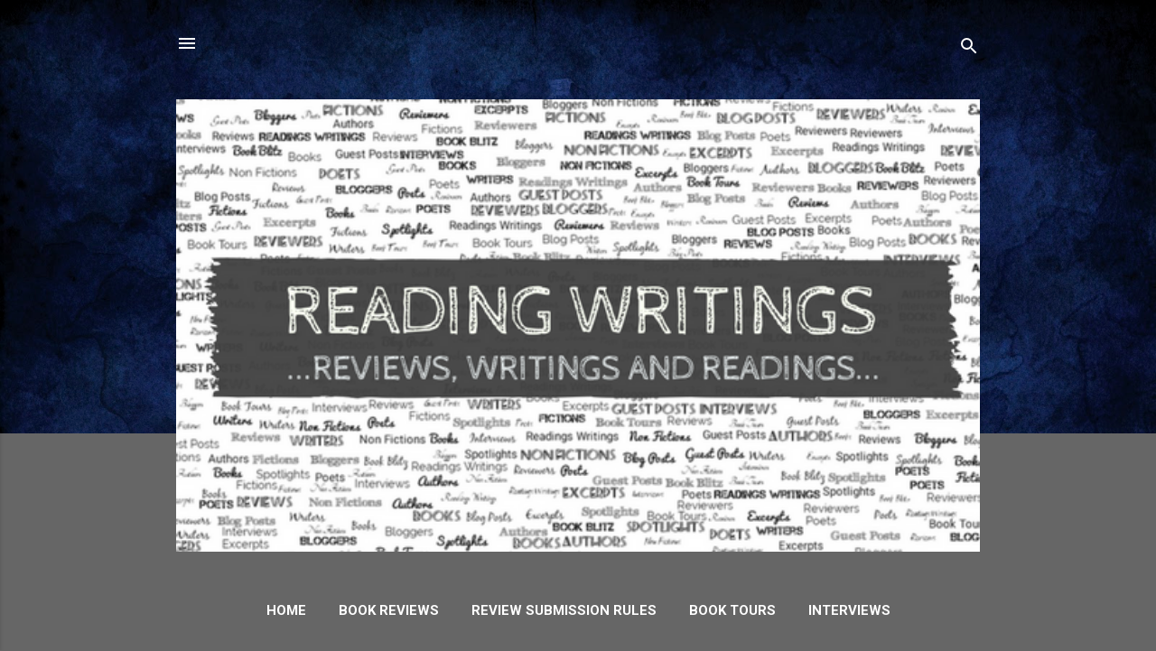

--- FILE ---
content_type: text/html; charset=UTF-8
request_url: https://www.readingwritings.com/2015/
body_size: 68904
content:
<!DOCTYPE html>
<html dir='ltr' lang='en-GB'>
<head>
<meta content='width=device-width, initial-scale=1' name='viewport'/>
<title>Reading Writings</title>
<meta content='text/html; charset=UTF-8' http-equiv='Content-Type'/>
<!-- Chrome, Firefox OS and Opera -->
<meta content='#666666' name='theme-color'/>
<!-- Windows Phone -->
<meta content='#666666' name='msapplication-navbutton-color'/>
<meta content='blogger' name='generator'/>
<link href='https://www.readingwritings.com/favicon.ico' rel='icon' type='image/x-icon'/>
<link href='https://www.readingwritings.com/2015/' rel='canonical'/>
<link rel="alternate" type="application/atom+xml" title="Reading Writings - Atom" href="https://www.readingwritings.com/feeds/posts/default" />
<link rel="alternate" type="application/rss+xml" title="Reading Writings - RSS" href="https://www.readingwritings.com/feeds/posts/default?alt=rss" />
<link rel="service.post" type="application/atom+xml" title="Reading Writings - Atom" href="https://www.blogger.com/feeds/1099716215963998949/posts/default" />
<!--Can't find substitution for tag [blog.ieCssRetrofitLinks]-->
<meta content='https://www.readingwritings.com/2015/' property='og:url'/>
<meta content='Reading Writings' property='og:title'/>
<meta content='Reviews, Writings and Readings...' property='og:description'/>
<meta content='https://lh3.googleusercontent.com/blogger_img_proxy/AEn0k_svbADfnerZnFPBw1cIjP4IWjVsuitlNZdQOgXegcCj6sHhxqm9BFqY4jSC2f1pV4pWbmWKmJtHdoYxk6ADR98BVSAgsbYpa_6sfDI-lVmy71dBNSiEp-tzNIZYq_MU8SJ7kgOIAho9J3NNIQ=w1200-h630-p-k-no-nu' property='og:image'/>
<meta content='https://lh3.googleusercontent.com/blogger_img_proxy/AEn0k_sE5JjlBBrQwTbumnGbFeDUtNfytXDuDbrrhzlcZVbXXfTICzGsRMv-6k8EKPa9i9Uz_FmFm7lGm39eiHOR78h5NAGfTmFXPsg5yJsobf_tqgLfidClKXXYKg=w1200-h630-p-k-no-nu' property='og:image'/>
<meta content='https://lh3.googleusercontent.com/blogger_img_proxy/AEn0k_vIoVYUJ6D7Fnqo3TKxn7ZkHkVFSNrdtqnZLU90oNJHT3xG-jmVOkPlXqfTdScanorPj9rV-E3v9UjQnIObmpGO_M0DmwT8X9Jle959-dt2pRR0gHhgyoUy2g=w1200-h630-p-k-no-nu' property='og:image'/>
<meta content='https://lh3.googleusercontent.com/blogger_img_proxy/AEn0k_uC9_dxvh7YcOBYCva9PiryzgMzHNCOdIDhnutnSnDXEgPclZRIjQDGZ8cDPkFEyL0TfmhGFRJR06z7juDsD9oVd-VWiyFUQtjCE3MvnuRUfZw5OS0TWYEmhNJZPspG7O4s1z_VPJCUrGGhhg=w1200-h630-p-k-no-nu' property='og:image'/>
<meta content='https://lh3.googleusercontent.com/blogger_img_proxy/AEn0k_tFsHhvI-Hr854yH8OEnYvPpaKH-DCw2lsm6yj2bPFAO0FDplaVid9lBayEFnHYpSkcHcnTcn90NbYjH-j30PUe6x1YR4nhpybJ0JF-czN29Qbk1hb34MuATg=w1200-h630-p-k-no-nu' property='og:image'/>
<meta content='https://lh3.googleusercontent.com/blogger_img_proxy/AEn0k_sbymsvDR-cqsv3QbQvWHE-LCXVtgGCd0vargPuw2uABOsZpwIatx6iSZmvXNmCqeZoJ2nnRe0fd7OueBRJ6XLJemXvl5ktilKCO1RLtPJRefVaez8wWPhbhg=w1200-h630-p-k-no-nu' property='og:image'/>
<meta content='https://blogger.googleusercontent.com/img/b/R29vZ2xl/AVvXsEiUjR2l6NZ35caSO5wj91XlOiBJ63UgcHiFHNABTF_0mBfmANItxsYLCU2W1DQOX0-XRUaGd4id3pnT0IhuMowlwcwV6vl8TtUPnbfq4oSf7dnfBVZs3D96ntYm99r8_vyzrYT18_GQhPI/w1200-h630-p-k-no-nu/Corruption+of+power+-+cover+photo.jpg' property='og:image'/>
<meta content='https://blogger.googleusercontent.com/img/b/R29vZ2xl/AVvXsEjMkbijLbT4FUMNEsaywYMENvxWVGbO-ErSRt0h1lB1futpQYCubltCBm88GeOjJudVzrqNfridDo4vekffeECq0EQ1YPNsw7wGsozv84CPScYtaHifQaXR8ldsVs2k84ROxHMaMhADBAEp/w1200-h630-p-k-no-nu/Michaels+Mystery+Cover+Small.png' property='og:image'/>
<meta content='https://blogger.googleusercontent.com/img/b/R29vZ2xl/AVvXsEjMkbijLbT4FUMNEsaywYMENvxWVGbO-ErSRt0h1lB1futpQYCubltCBm88GeOjJudVzrqNfridDo4vekffeECq0EQ1YPNsw7wGsozv84CPScYtaHifQaXR8ldsVs2k84ROxHMaMhADBAEp/w1200-h630-p-k-no-nu/Michaels+Mystery+Cover+Small.png' property='og:image'/>
<meta content='[data-uri]' property='og:image'/>
<meta content='[data-uri]' property='og:image'/>
<meta content='https://blogger.googleusercontent.com/img/b/R29vZ2xl/AVvXsEidBvl7FoGUz2wbe1oSGAzAmNxrKBBGa9aZuWYPY5LMwOe9la3hkGSyGrsMCrA9ds3C9INeSwXdQ3F-hqG0RvdIn0U4XopjdnDHAtWv6y7hPrYvQJqHgI4-5eVE8br1vPMn067iUt4GbYef/w1200-h630-p-k-no-nu/front.cover.jpg' property='og:image'/>
<meta content='https://lh3.googleusercontent.com/blogger_img_proxy/AEn0k_vBTtFb7ZsiFOBXYsVRzCg0dk1QhmrS5mK4tmLSdLglwlxiHxnT368Wwh9DRWvMsvY969RnkdPkzv8r48fhqNpq1H6FoLJ1CNcbfkiCo2T-IiLjLHPxx-Ou1dIO=w1200-h630-p-k-no-nu' property='og:image'/>
<meta content='https://lh3.googleusercontent.com/blogger_img_proxy/[base64]w1200-h630-p-k-no-nu' property='og:image'/>
<meta content='https://blogger.googleusercontent.com/img/b/R29vZ2xl/AVvXsEgnhAbgGqXtrIHOOp5grWKV3ABUZxWEwU9voxOtPmVlK2kfu66hN78tumjrhUIpgPXnZGhOBiwp6JuUXRV4JQtkVWpqeKP0usKxKIRwYsdNHB7V6aPhoIDrlNOEBmj5t1TylRnlQMHb8kI/w1200-h630-p-k-no-nu/FB_IMG_1442053442352.jpg' property='og:image'/>
<meta content='https://blogger.googleusercontent.com/img/b/R29vZ2xl/AVvXsEgvfgwr91502pkX3IYabG6VGd9b_lBDyydk09WKEv6f4krdT1hm3_Wp4yYFPj-rGJkzwl337m3c8A2CyAYcCDVRZ5gZf679_Ty0IF8L8aXW4DwZUWkDfXYYLk4DL2-Nfos2I5Ij6pA_RkvU/w1200-h630-p-k-no-nu/sekking+redemption+.jpg' property='og:image'/>
<style type='text/css'>@font-face{font-family:'Roboto';font-style:italic;font-weight:300;font-stretch:100%;font-display:swap;src:url(//fonts.gstatic.com/s/roboto/v50/KFOKCnqEu92Fr1Mu53ZEC9_Vu3r1gIhOszmOClHrs6ljXfMMLt_QuAX-k3Yi128m0kN2.woff2)format('woff2');unicode-range:U+0460-052F,U+1C80-1C8A,U+20B4,U+2DE0-2DFF,U+A640-A69F,U+FE2E-FE2F;}@font-face{font-family:'Roboto';font-style:italic;font-weight:300;font-stretch:100%;font-display:swap;src:url(//fonts.gstatic.com/s/roboto/v50/KFOKCnqEu92Fr1Mu53ZEC9_Vu3r1gIhOszmOClHrs6ljXfMMLt_QuAz-k3Yi128m0kN2.woff2)format('woff2');unicode-range:U+0301,U+0400-045F,U+0490-0491,U+04B0-04B1,U+2116;}@font-face{font-family:'Roboto';font-style:italic;font-weight:300;font-stretch:100%;font-display:swap;src:url(//fonts.gstatic.com/s/roboto/v50/KFOKCnqEu92Fr1Mu53ZEC9_Vu3r1gIhOszmOClHrs6ljXfMMLt_QuAT-k3Yi128m0kN2.woff2)format('woff2');unicode-range:U+1F00-1FFF;}@font-face{font-family:'Roboto';font-style:italic;font-weight:300;font-stretch:100%;font-display:swap;src:url(//fonts.gstatic.com/s/roboto/v50/KFOKCnqEu92Fr1Mu53ZEC9_Vu3r1gIhOszmOClHrs6ljXfMMLt_QuAv-k3Yi128m0kN2.woff2)format('woff2');unicode-range:U+0370-0377,U+037A-037F,U+0384-038A,U+038C,U+038E-03A1,U+03A3-03FF;}@font-face{font-family:'Roboto';font-style:italic;font-weight:300;font-stretch:100%;font-display:swap;src:url(//fonts.gstatic.com/s/roboto/v50/KFOKCnqEu92Fr1Mu53ZEC9_Vu3r1gIhOszmOClHrs6ljXfMMLt_QuHT-k3Yi128m0kN2.woff2)format('woff2');unicode-range:U+0302-0303,U+0305,U+0307-0308,U+0310,U+0312,U+0315,U+031A,U+0326-0327,U+032C,U+032F-0330,U+0332-0333,U+0338,U+033A,U+0346,U+034D,U+0391-03A1,U+03A3-03A9,U+03B1-03C9,U+03D1,U+03D5-03D6,U+03F0-03F1,U+03F4-03F5,U+2016-2017,U+2034-2038,U+203C,U+2040,U+2043,U+2047,U+2050,U+2057,U+205F,U+2070-2071,U+2074-208E,U+2090-209C,U+20D0-20DC,U+20E1,U+20E5-20EF,U+2100-2112,U+2114-2115,U+2117-2121,U+2123-214F,U+2190,U+2192,U+2194-21AE,U+21B0-21E5,U+21F1-21F2,U+21F4-2211,U+2213-2214,U+2216-22FF,U+2308-230B,U+2310,U+2319,U+231C-2321,U+2336-237A,U+237C,U+2395,U+239B-23B7,U+23D0,U+23DC-23E1,U+2474-2475,U+25AF,U+25B3,U+25B7,U+25BD,U+25C1,U+25CA,U+25CC,U+25FB,U+266D-266F,U+27C0-27FF,U+2900-2AFF,U+2B0E-2B11,U+2B30-2B4C,U+2BFE,U+3030,U+FF5B,U+FF5D,U+1D400-1D7FF,U+1EE00-1EEFF;}@font-face{font-family:'Roboto';font-style:italic;font-weight:300;font-stretch:100%;font-display:swap;src:url(//fonts.gstatic.com/s/roboto/v50/KFOKCnqEu92Fr1Mu53ZEC9_Vu3r1gIhOszmOClHrs6ljXfMMLt_QuGb-k3Yi128m0kN2.woff2)format('woff2');unicode-range:U+0001-000C,U+000E-001F,U+007F-009F,U+20DD-20E0,U+20E2-20E4,U+2150-218F,U+2190,U+2192,U+2194-2199,U+21AF,U+21E6-21F0,U+21F3,U+2218-2219,U+2299,U+22C4-22C6,U+2300-243F,U+2440-244A,U+2460-24FF,U+25A0-27BF,U+2800-28FF,U+2921-2922,U+2981,U+29BF,U+29EB,U+2B00-2BFF,U+4DC0-4DFF,U+FFF9-FFFB,U+10140-1018E,U+10190-1019C,U+101A0,U+101D0-101FD,U+102E0-102FB,U+10E60-10E7E,U+1D2C0-1D2D3,U+1D2E0-1D37F,U+1F000-1F0FF,U+1F100-1F1AD,U+1F1E6-1F1FF,U+1F30D-1F30F,U+1F315,U+1F31C,U+1F31E,U+1F320-1F32C,U+1F336,U+1F378,U+1F37D,U+1F382,U+1F393-1F39F,U+1F3A7-1F3A8,U+1F3AC-1F3AF,U+1F3C2,U+1F3C4-1F3C6,U+1F3CA-1F3CE,U+1F3D4-1F3E0,U+1F3ED,U+1F3F1-1F3F3,U+1F3F5-1F3F7,U+1F408,U+1F415,U+1F41F,U+1F426,U+1F43F,U+1F441-1F442,U+1F444,U+1F446-1F449,U+1F44C-1F44E,U+1F453,U+1F46A,U+1F47D,U+1F4A3,U+1F4B0,U+1F4B3,U+1F4B9,U+1F4BB,U+1F4BF,U+1F4C8-1F4CB,U+1F4D6,U+1F4DA,U+1F4DF,U+1F4E3-1F4E6,U+1F4EA-1F4ED,U+1F4F7,U+1F4F9-1F4FB,U+1F4FD-1F4FE,U+1F503,U+1F507-1F50B,U+1F50D,U+1F512-1F513,U+1F53E-1F54A,U+1F54F-1F5FA,U+1F610,U+1F650-1F67F,U+1F687,U+1F68D,U+1F691,U+1F694,U+1F698,U+1F6AD,U+1F6B2,U+1F6B9-1F6BA,U+1F6BC,U+1F6C6-1F6CF,U+1F6D3-1F6D7,U+1F6E0-1F6EA,U+1F6F0-1F6F3,U+1F6F7-1F6FC,U+1F700-1F7FF,U+1F800-1F80B,U+1F810-1F847,U+1F850-1F859,U+1F860-1F887,U+1F890-1F8AD,U+1F8B0-1F8BB,U+1F8C0-1F8C1,U+1F900-1F90B,U+1F93B,U+1F946,U+1F984,U+1F996,U+1F9E9,U+1FA00-1FA6F,U+1FA70-1FA7C,U+1FA80-1FA89,U+1FA8F-1FAC6,U+1FACE-1FADC,U+1FADF-1FAE9,U+1FAF0-1FAF8,U+1FB00-1FBFF;}@font-face{font-family:'Roboto';font-style:italic;font-weight:300;font-stretch:100%;font-display:swap;src:url(//fonts.gstatic.com/s/roboto/v50/KFOKCnqEu92Fr1Mu53ZEC9_Vu3r1gIhOszmOClHrs6ljXfMMLt_QuAf-k3Yi128m0kN2.woff2)format('woff2');unicode-range:U+0102-0103,U+0110-0111,U+0128-0129,U+0168-0169,U+01A0-01A1,U+01AF-01B0,U+0300-0301,U+0303-0304,U+0308-0309,U+0323,U+0329,U+1EA0-1EF9,U+20AB;}@font-face{font-family:'Roboto';font-style:italic;font-weight:300;font-stretch:100%;font-display:swap;src:url(//fonts.gstatic.com/s/roboto/v50/KFOKCnqEu92Fr1Mu53ZEC9_Vu3r1gIhOszmOClHrs6ljXfMMLt_QuAb-k3Yi128m0kN2.woff2)format('woff2');unicode-range:U+0100-02BA,U+02BD-02C5,U+02C7-02CC,U+02CE-02D7,U+02DD-02FF,U+0304,U+0308,U+0329,U+1D00-1DBF,U+1E00-1E9F,U+1EF2-1EFF,U+2020,U+20A0-20AB,U+20AD-20C0,U+2113,U+2C60-2C7F,U+A720-A7FF;}@font-face{font-family:'Roboto';font-style:italic;font-weight:300;font-stretch:100%;font-display:swap;src:url(//fonts.gstatic.com/s/roboto/v50/KFOKCnqEu92Fr1Mu53ZEC9_Vu3r1gIhOszmOClHrs6ljXfMMLt_QuAj-k3Yi128m0g.woff2)format('woff2');unicode-range:U+0000-00FF,U+0131,U+0152-0153,U+02BB-02BC,U+02C6,U+02DA,U+02DC,U+0304,U+0308,U+0329,U+2000-206F,U+20AC,U+2122,U+2191,U+2193,U+2212,U+2215,U+FEFF,U+FFFD;}@font-face{font-family:'Roboto';font-style:normal;font-weight:400;font-stretch:100%;font-display:swap;src:url(//fonts.gstatic.com/s/roboto/v50/KFO7CnqEu92Fr1ME7kSn66aGLdTylUAMa3GUBHMdazTgWw.woff2)format('woff2');unicode-range:U+0460-052F,U+1C80-1C8A,U+20B4,U+2DE0-2DFF,U+A640-A69F,U+FE2E-FE2F;}@font-face{font-family:'Roboto';font-style:normal;font-weight:400;font-stretch:100%;font-display:swap;src:url(//fonts.gstatic.com/s/roboto/v50/KFO7CnqEu92Fr1ME7kSn66aGLdTylUAMa3iUBHMdazTgWw.woff2)format('woff2');unicode-range:U+0301,U+0400-045F,U+0490-0491,U+04B0-04B1,U+2116;}@font-face{font-family:'Roboto';font-style:normal;font-weight:400;font-stretch:100%;font-display:swap;src:url(//fonts.gstatic.com/s/roboto/v50/KFO7CnqEu92Fr1ME7kSn66aGLdTylUAMa3CUBHMdazTgWw.woff2)format('woff2');unicode-range:U+1F00-1FFF;}@font-face{font-family:'Roboto';font-style:normal;font-weight:400;font-stretch:100%;font-display:swap;src:url(//fonts.gstatic.com/s/roboto/v50/KFO7CnqEu92Fr1ME7kSn66aGLdTylUAMa3-UBHMdazTgWw.woff2)format('woff2');unicode-range:U+0370-0377,U+037A-037F,U+0384-038A,U+038C,U+038E-03A1,U+03A3-03FF;}@font-face{font-family:'Roboto';font-style:normal;font-weight:400;font-stretch:100%;font-display:swap;src:url(//fonts.gstatic.com/s/roboto/v50/KFO7CnqEu92Fr1ME7kSn66aGLdTylUAMawCUBHMdazTgWw.woff2)format('woff2');unicode-range:U+0302-0303,U+0305,U+0307-0308,U+0310,U+0312,U+0315,U+031A,U+0326-0327,U+032C,U+032F-0330,U+0332-0333,U+0338,U+033A,U+0346,U+034D,U+0391-03A1,U+03A3-03A9,U+03B1-03C9,U+03D1,U+03D5-03D6,U+03F0-03F1,U+03F4-03F5,U+2016-2017,U+2034-2038,U+203C,U+2040,U+2043,U+2047,U+2050,U+2057,U+205F,U+2070-2071,U+2074-208E,U+2090-209C,U+20D0-20DC,U+20E1,U+20E5-20EF,U+2100-2112,U+2114-2115,U+2117-2121,U+2123-214F,U+2190,U+2192,U+2194-21AE,U+21B0-21E5,U+21F1-21F2,U+21F4-2211,U+2213-2214,U+2216-22FF,U+2308-230B,U+2310,U+2319,U+231C-2321,U+2336-237A,U+237C,U+2395,U+239B-23B7,U+23D0,U+23DC-23E1,U+2474-2475,U+25AF,U+25B3,U+25B7,U+25BD,U+25C1,U+25CA,U+25CC,U+25FB,U+266D-266F,U+27C0-27FF,U+2900-2AFF,U+2B0E-2B11,U+2B30-2B4C,U+2BFE,U+3030,U+FF5B,U+FF5D,U+1D400-1D7FF,U+1EE00-1EEFF;}@font-face{font-family:'Roboto';font-style:normal;font-weight:400;font-stretch:100%;font-display:swap;src:url(//fonts.gstatic.com/s/roboto/v50/KFO7CnqEu92Fr1ME7kSn66aGLdTylUAMaxKUBHMdazTgWw.woff2)format('woff2');unicode-range:U+0001-000C,U+000E-001F,U+007F-009F,U+20DD-20E0,U+20E2-20E4,U+2150-218F,U+2190,U+2192,U+2194-2199,U+21AF,U+21E6-21F0,U+21F3,U+2218-2219,U+2299,U+22C4-22C6,U+2300-243F,U+2440-244A,U+2460-24FF,U+25A0-27BF,U+2800-28FF,U+2921-2922,U+2981,U+29BF,U+29EB,U+2B00-2BFF,U+4DC0-4DFF,U+FFF9-FFFB,U+10140-1018E,U+10190-1019C,U+101A0,U+101D0-101FD,U+102E0-102FB,U+10E60-10E7E,U+1D2C0-1D2D3,U+1D2E0-1D37F,U+1F000-1F0FF,U+1F100-1F1AD,U+1F1E6-1F1FF,U+1F30D-1F30F,U+1F315,U+1F31C,U+1F31E,U+1F320-1F32C,U+1F336,U+1F378,U+1F37D,U+1F382,U+1F393-1F39F,U+1F3A7-1F3A8,U+1F3AC-1F3AF,U+1F3C2,U+1F3C4-1F3C6,U+1F3CA-1F3CE,U+1F3D4-1F3E0,U+1F3ED,U+1F3F1-1F3F3,U+1F3F5-1F3F7,U+1F408,U+1F415,U+1F41F,U+1F426,U+1F43F,U+1F441-1F442,U+1F444,U+1F446-1F449,U+1F44C-1F44E,U+1F453,U+1F46A,U+1F47D,U+1F4A3,U+1F4B0,U+1F4B3,U+1F4B9,U+1F4BB,U+1F4BF,U+1F4C8-1F4CB,U+1F4D6,U+1F4DA,U+1F4DF,U+1F4E3-1F4E6,U+1F4EA-1F4ED,U+1F4F7,U+1F4F9-1F4FB,U+1F4FD-1F4FE,U+1F503,U+1F507-1F50B,U+1F50D,U+1F512-1F513,U+1F53E-1F54A,U+1F54F-1F5FA,U+1F610,U+1F650-1F67F,U+1F687,U+1F68D,U+1F691,U+1F694,U+1F698,U+1F6AD,U+1F6B2,U+1F6B9-1F6BA,U+1F6BC,U+1F6C6-1F6CF,U+1F6D3-1F6D7,U+1F6E0-1F6EA,U+1F6F0-1F6F3,U+1F6F7-1F6FC,U+1F700-1F7FF,U+1F800-1F80B,U+1F810-1F847,U+1F850-1F859,U+1F860-1F887,U+1F890-1F8AD,U+1F8B0-1F8BB,U+1F8C0-1F8C1,U+1F900-1F90B,U+1F93B,U+1F946,U+1F984,U+1F996,U+1F9E9,U+1FA00-1FA6F,U+1FA70-1FA7C,U+1FA80-1FA89,U+1FA8F-1FAC6,U+1FACE-1FADC,U+1FADF-1FAE9,U+1FAF0-1FAF8,U+1FB00-1FBFF;}@font-face{font-family:'Roboto';font-style:normal;font-weight:400;font-stretch:100%;font-display:swap;src:url(//fonts.gstatic.com/s/roboto/v50/KFO7CnqEu92Fr1ME7kSn66aGLdTylUAMa3OUBHMdazTgWw.woff2)format('woff2');unicode-range:U+0102-0103,U+0110-0111,U+0128-0129,U+0168-0169,U+01A0-01A1,U+01AF-01B0,U+0300-0301,U+0303-0304,U+0308-0309,U+0323,U+0329,U+1EA0-1EF9,U+20AB;}@font-face{font-family:'Roboto';font-style:normal;font-weight:400;font-stretch:100%;font-display:swap;src:url(//fonts.gstatic.com/s/roboto/v50/KFO7CnqEu92Fr1ME7kSn66aGLdTylUAMa3KUBHMdazTgWw.woff2)format('woff2');unicode-range:U+0100-02BA,U+02BD-02C5,U+02C7-02CC,U+02CE-02D7,U+02DD-02FF,U+0304,U+0308,U+0329,U+1D00-1DBF,U+1E00-1E9F,U+1EF2-1EFF,U+2020,U+20A0-20AB,U+20AD-20C0,U+2113,U+2C60-2C7F,U+A720-A7FF;}@font-face{font-family:'Roboto';font-style:normal;font-weight:400;font-stretch:100%;font-display:swap;src:url(//fonts.gstatic.com/s/roboto/v50/KFO7CnqEu92Fr1ME7kSn66aGLdTylUAMa3yUBHMdazQ.woff2)format('woff2');unicode-range:U+0000-00FF,U+0131,U+0152-0153,U+02BB-02BC,U+02C6,U+02DA,U+02DC,U+0304,U+0308,U+0329,U+2000-206F,U+20AC,U+2122,U+2191,U+2193,U+2212,U+2215,U+FEFF,U+FFFD;}@font-face{font-family:'Roboto';font-style:normal;font-weight:700;font-stretch:100%;font-display:swap;src:url(//fonts.gstatic.com/s/roboto/v50/KFO7CnqEu92Fr1ME7kSn66aGLdTylUAMa3GUBHMdazTgWw.woff2)format('woff2');unicode-range:U+0460-052F,U+1C80-1C8A,U+20B4,U+2DE0-2DFF,U+A640-A69F,U+FE2E-FE2F;}@font-face{font-family:'Roboto';font-style:normal;font-weight:700;font-stretch:100%;font-display:swap;src:url(//fonts.gstatic.com/s/roboto/v50/KFO7CnqEu92Fr1ME7kSn66aGLdTylUAMa3iUBHMdazTgWw.woff2)format('woff2');unicode-range:U+0301,U+0400-045F,U+0490-0491,U+04B0-04B1,U+2116;}@font-face{font-family:'Roboto';font-style:normal;font-weight:700;font-stretch:100%;font-display:swap;src:url(//fonts.gstatic.com/s/roboto/v50/KFO7CnqEu92Fr1ME7kSn66aGLdTylUAMa3CUBHMdazTgWw.woff2)format('woff2');unicode-range:U+1F00-1FFF;}@font-face{font-family:'Roboto';font-style:normal;font-weight:700;font-stretch:100%;font-display:swap;src:url(//fonts.gstatic.com/s/roboto/v50/KFO7CnqEu92Fr1ME7kSn66aGLdTylUAMa3-UBHMdazTgWw.woff2)format('woff2');unicode-range:U+0370-0377,U+037A-037F,U+0384-038A,U+038C,U+038E-03A1,U+03A3-03FF;}@font-face{font-family:'Roboto';font-style:normal;font-weight:700;font-stretch:100%;font-display:swap;src:url(//fonts.gstatic.com/s/roboto/v50/KFO7CnqEu92Fr1ME7kSn66aGLdTylUAMawCUBHMdazTgWw.woff2)format('woff2');unicode-range:U+0302-0303,U+0305,U+0307-0308,U+0310,U+0312,U+0315,U+031A,U+0326-0327,U+032C,U+032F-0330,U+0332-0333,U+0338,U+033A,U+0346,U+034D,U+0391-03A1,U+03A3-03A9,U+03B1-03C9,U+03D1,U+03D5-03D6,U+03F0-03F1,U+03F4-03F5,U+2016-2017,U+2034-2038,U+203C,U+2040,U+2043,U+2047,U+2050,U+2057,U+205F,U+2070-2071,U+2074-208E,U+2090-209C,U+20D0-20DC,U+20E1,U+20E5-20EF,U+2100-2112,U+2114-2115,U+2117-2121,U+2123-214F,U+2190,U+2192,U+2194-21AE,U+21B0-21E5,U+21F1-21F2,U+21F4-2211,U+2213-2214,U+2216-22FF,U+2308-230B,U+2310,U+2319,U+231C-2321,U+2336-237A,U+237C,U+2395,U+239B-23B7,U+23D0,U+23DC-23E1,U+2474-2475,U+25AF,U+25B3,U+25B7,U+25BD,U+25C1,U+25CA,U+25CC,U+25FB,U+266D-266F,U+27C0-27FF,U+2900-2AFF,U+2B0E-2B11,U+2B30-2B4C,U+2BFE,U+3030,U+FF5B,U+FF5D,U+1D400-1D7FF,U+1EE00-1EEFF;}@font-face{font-family:'Roboto';font-style:normal;font-weight:700;font-stretch:100%;font-display:swap;src:url(//fonts.gstatic.com/s/roboto/v50/KFO7CnqEu92Fr1ME7kSn66aGLdTylUAMaxKUBHMdazTgWw.woff2)format('woff2');unicode-range:U+0001-000C,U+000E-001F,U+007F-009F,U+20DD-20E0,U+20E2-20E4,U+2150-218F,U+2190,U+2192,U+2194-2199,U+21AF,U+21E6-21F0,U+21F3,U+2218-2219,U+2299,U+22C4-22C6,U+2300-243F,U+2440-244A,U+2460-24FF,U+25A0-27BF,U+2800-28FF,U+2921-2922,U+2981,U+29BF,U+29EB,U+2B00-2BFF,U+4DC0-4DFF,U+FFF9-FFFB,U+10140-1018E,U+10190-1019C,U+101A0,U+101D0-101FD,U+102E0-102FB,U+10E60-10E7E,U+1D2C0-1D2D3,U+1D2E0-1D37F,U+1F000-1F0FF,U+1F100-1F1AD,U+1F1E6-1F1FF,U+1F30D-1F30F,U+1F315,U+1F31C,U+1F31E,U+1F320-1F32C,U+1F336,U+1F378,U+1F37D,U+1F382,U+1F393-1F39F,U+1F3A7-1F3A8,U+1F3AC-1F3AF,U+1F3C2,U+1F3C4-1F3C6,U+1F3CA-1F3CE,U+1F3D4-1F3E0,U+1F3ED,U+1F3F1-1F3F3,U+1F3F5-1F3F7,U+1F408,U+1F415,U+1F41F,U+1F426,U+1F43F,U+1F441-1F442,U+1F444,U+1F446-1F449,U+1F44C-1F44E,U+1F453,U+1F46A,U+1F47D,U+1F4A3,U+1F4B0,U+1F4B3,U+1F4B9,U+1F4BB,U+1F4BF,U+1F4C8-1F4CB,U+1F4D6,U+1F4DA,U+1F4DF,U+1F4E3-1F4E6,U+1F4EA-1F4ED,U+1F4F7,U+1F4F9-1F4FB,U+1F4FD-1F4FE,U+1F503,U+1F507-1F50B,U+1F50D,U+1F512-1F513,U+1F53E-1F54A,U+1F54F-1F5FA,U+1F610,U+1F650-1F67F,U+1F687,U+1F68D,U+1F691,U+1F694,U+1F698,U+1F6AD,U+1F6B2,U+1F6B9-1F6BA,U+1F6BC,U+1F6C6-1F6CF,U+1F6D3-1F6D7,U+1F6E0-1F6EA,U+1F6F0-1F6F3,U+1F6F7-1F6FC,U+1F700-1F7FF,U+1F800-1F80B,U+1F810-1F847,U+1F850-1F859,U+1F860-1F887,U+1F890-1F8AD,U+1F8B0-1F8BB,U+1F8C0-1F8C1,U+1F900-1F90B,U+1F93B,U+1F946,U+1F984,U+1F996,U+1F9E9,U+1FA00-1FA6F,U+1FA70-1FA7C,U+1FA80-1FA89,U+1FA8F-1FAC6,U+1FACE-1FADC,U+1FADF-1FAE9,U+1FAF0-1FAF8,U+1FB00-1FBFF;}@font-face{font-family:'Roboto';font-style:normal;font-weight:700;font-stretch:100%;font-display:swap;src:url(//fonts.gstatic.com/s/roboto/v50/KFO7CnqEu92Fr1ME7kSn66aGLdTylUAMa3OUBHMdazTgWw.woff2)format('woff2');unicode-range:U+0102-0103,U+0110-0111,U+0128-0129,U+0168-0169,U+01A0-01A1,U+01AF-01B0,U+0300-0301,U+0303-0304,U+0308-0309,U+0323,U+0329,U+1EA0-1EF9,U+20AB;}@font-face{font-family:'Roboto';font-style:normal;font-weight:700;font-stretch:100%;font-display:swap;src:url(//fonts.gstatic.com/s/roboto/v50/KFO7CnqEu92Fr1ME7kSn66aGLdTylUAMa3KUBHMdazTgWw.woff2)format('woff2');unicode-range:U+0100-02BA,U+02BD-02C5,U+02C7-02CC,U+02CE-02D7,U+02DD-02FF,U+0304,U+0308,U+0329,U+1D00-1DBF,U+1E00-1E9F,U+1EF2-1EFF,U+2020,U+20A0-20AB,U+20AD-20C0,U+2113,U+2C60-2C7F,U+A720-A7FF;}@font-face{font-family:'Roboto';font-style:normal;font-weight:700;font-stretch:100%;font-display:swap;src:url(//fonts.gstatic.com/s/roboto/v50/KFO7CnqEu92Fr1ME7kSn66aGLdTylUAMa3yUBHMdazQ.woff2)format('woff2');unicode-range:U+0000-00FF,U+0131,U+0152-0153,U+02BB-02BC,U+02C6,U+02DA,U+02DC,U+0304,U+0308,U+0329,U+2000-206F,U+20AC,U+2122,U+2191,U+2193,U+2212,U+2215,U+FEFF,U+FFFD;}</style>
<style id='page-skin-1' type='text/css'><!--
/*! normalize.css v3.0.1 | MIT License | git.io/normalize */html{font-family:sans-serif;-ms-text-size-adjust:100%;-webkit-text-size-adjust:100%}body{margin:0}article,aside,details,figcaption,figure,footer,header,hgroup,main,nav,section,summary{display:block}audio,canvas,progress,video{display:inline-block;vertical-align:baseline}audio:not([controls]){display:none;height:0}[hidden],template{display:none}a{background:transparent}a:active,a:hover{outline:0}abbr[title]{border-bottom:1px dotted}b,strong{font-weight:bold}dfn{font-style:italic}h1{font-size:2em;margin:.67em 0}mark{background:#ff0;color:#000}small{font-size:80%}sub,sup{font-size:75%;line-height:0;position:relative;vertical-align:baseline}sup{top:-0.5em}sub{bottom:-0.25em}img{border:0}svg:not(:root){overflow:hidden}figure{margin:1em 40px}hr{-moz-box-sizing:content-box;box-sizing:content-box;height:0}pre{overflow:auto}code,kbd,pre,samp{font-family:monospace,monospace;font-size:1em}button,input,optgroup,select,textarea{color:inherit;font:inherit;margin:0}button{overflow:visible}button,select{text-transform:none}button,html input[type="button"],input[type="reset"],input[type="submit"]{-webkit-appearance:button;cursor:pointer}button[disabled],html input[disabled]{cursor:default}button::-moz-focus-inner,input::-moz-focus-inner{border:0;padding:0}input{line-height:normal}input[type="checkbox"],input[type="radio"]{box-sizing:border-box;padding:0}input[type="number"]::-webkit-inner-spin-button,input[type="number"]::-webkit-outer-spin-button{height:auto}input[type="search"]{-webkit-appearance:textfield;-moz-box-sizing:content-box;-webkit-box-sizing:content-box;box-sizing:content-box}input[type="search"]::-webkit-search-cancel-button,input[type="search"]::-webkit-search-decoration{-webkit-appearance:none}fieldset{border:1px solid #c0c0c0;margin:0 2px;padding:.35em .625em .75em}legend{border:0;padding:0}textarea{overflow:auto}optgroup{font-weight:bold}table{border-collapse:collapse;border-spacing:0}td,th{padding:0}
/*!************************************************
* Blogger Template Style
* Name: Contempo
**************************************************/
body{
overflow-wrap:break-word;
word-break:break-word;
word-wrap:break-word
}
.hidden{
display:none
}
.invisible{
visibility:hidden
}
.container::after,.float-container::after{
clear:both;
content:"";
display:table
}
.clearboth{
clear:both
}
#comments .comment .comment-actions,.subscribe-popup .FollowByEmail .follow-by-email-submit,.widget.Profile .profile-link,.widget.Profile .profile-link.visit-profile{
background:0 0;
border:0;
box-shadow:none;
color:#0e64f1;
cursor:pointer;
font-size:14px;
font-weight:700;
outline:0;
text-decoration:none;
text-transform:uppercase;
width:auto
}
.dim-overlay{
background-color:rgba(0,0,0,.54);
height:100vh;
left:0;
position:fixed;
top:0;
width:100%
}
#sharing-dim-overlay{
background-color:transparent
}
input::-ms-clear{
display:none
}
.blogger-logo,.svg-icon-24.blogger-logo{
fill:#ff9800;
opacity:1
}
.loading-spinner-large{
-webkit-animation:mspin-rotate 1.568s infinite linear;
animation:mspin-rotate 1.568s infinite linear;
height:48px;
overflow:hidden;
position:absolute;
width:48px;
z-index:200
}
.loading-spinner-large>div{
-webkit-animation:mspin-revrot 5332ms infinite steps(4);
animation:mspin-revrot 5332ms infinite steps(4)
}
.loading-spinner-large>div>div{
-webkit-animation:mspin-singlecolor-large-film 1333ms infinite steps(81);
animation:mspin-singlecolor-large-film 1333ms infinite steps(81);
background-size:100%;
height:48px;
width:3888px
}
.mspin-black-large>div>div,.mspin-grey_54-large>div>div{
background-image:url(https://www.blogblog.com/indie/mspin_black_large.svg)
}
.mspin-white-large>div>div{
background-image:url(https://www.blogblog.com/indie/mspin_white_large.svg)
}
.mspin-grey_54-large{
opacity:.54
}
@-webkit-keyframes mspin-singlecolor-large-film{
from{
-webkit-transform:translateX(0);
transform:translateX(0)
}
to{
-webkit-transform:translateX(-3888px);
transform:translateX(-3888px)
}
}
@keyframes mspin-singlecolor-large-film{
from{
-webkit-transform:translateX(0);
transform:translateX(0)
}
to{
-webkit-transform:translateX(-3888px);
transform:translateX(-3888px)
}
}
@-webkit-keyframes mspin-rotate{
from{
-webkit-transform:rotate(0);
transform:rotate(0)
}
to{
-webkit-transform:rotate(360deg);
transform:rotate(360deg)
}
}
@keyframes mspin-rotate{
from{
-webkit-transform:rotate(0);
transform:rotate(0)
}
to{
-webkit-transform:rotate(360deg);
transform:rotate(360deg)
}
}
@-webkit-keyframes mspin-revrot{
from{
-webkit-transform:rotate(0);
transform:rotate(0)
}
to{
-webkit-transform:rotate(-360deg);
transform:rotate(-360deg)
}
}
@keyframes mspin-revrot{
from{
-webkit-transform:rotate(0);
transform:rotate(0)
}
to{
-webkit-transform:rotate(-360deg);
transform:rotate(-360deg)
}
}
.skip-navigation{
background-color:#fff;
box-sizing:border-box;
color:#000;
display:block;
height:0;
left:0;
line-height:50px;
overflow:hidden;
padding-top:0;
position:fixed;
text-align:center;
top:0;
-webkit-transition:box-shadow .3s,height .3s,padding-top .3s;
transition:box-shadow .3s,height .3s,padding-top .3s;
width:100%;
z-index:900
}
.skip-navigation:focus{
box-shadow:0 4px 5px 0 rgba(0,0,0,.14),0 1px 10px 0 rgba(0,0,0,.12),0 2px 4px -1px rgba(0,0,0,.2);
height:50px
}
#main{
outline:0
}
.main-heading{
position:absolute;
clip:rect(1px,1px,1px,1px);
padding:0;
border:0;
height:1px;
width:1px;
overflow:hidden
}
.Attribution{
margin-top:1em;
text-align:center
}
.Attribution .blogger img,.Attribution .blogger svg{
vertical-align:bottom
}
.Attribution .blogger img{
margin-right:.5em
}
.Attribution div{
line-height:24px;
margin-top:.5em
}
.Attribution .copyright,.Attribution .image-attribution{
font-size:.7em;
margin-top:1.5em
}
.BLOG_mobile_video_class{
display:none
}
.bg-photo{
background-attachment:scroll!important
}
body .CSS_LIGHTBOX{
z-index:900
}
.extendable .show-less,.extendable .show-more{
border-color:#0e64f1;
color:#0e64f1;
margin-top:8px
}
.extendable .show-less.hidden,.extendable .show-more.hidden{
display:none
}
.inline-ad{
display:none;
max-width:100%;
overflow:hidden
}
.adsbygoogle{
display:block
}
#cookieChoiceInfo{
bottom:0;
top:auto
}
iframe.b-hbp-video{
border:0
}
.post-body img{
max-width:100%
}
.post-body iframe{
max-width:100%
}
.post-body a[imageanchor="1"]{
display:inline-block
}
.byline{
margin-right:1em
}
.byline:last-child{
margin-right:0
}
.link-copied-dialog{
max-width:520px;
outline:0
}
.link-copied-dialog .modal-dialog-buttons{
margin-top:8px
}
.link-copied-dialog .goog-buttonset-default{
background:0 0;
border:0
}
.link-copied-dialog .goog-buttonset-default:focus{
outline:0
}
.paging-control-container{
margin-bottom:16px
}
.paging-control-container .paging-control{
display:inline-block
}
.paging-control-container .comment-range-text::after,.paging-control-container .paging-control{
color:#0e64f1
}
.paging-control-container .comment-range-text,.paging-control-container .paging-control{
margin-right:8px
}
.paging-control-container .comment-range-text::after,.paging-control-container .paging-control::after{
content:"\b7";
cursor:default;
padding-left:8px;
pointer-events:none
}
.paging-control-container .comment-range-text:last-child::after,.paging-control-container .paging-control:last-child::after{
content:none
}
.byline.reactions iframe{
height:20px
}
.b-notification{
color:#000;
background-color:#fff;
border-bottom:solid 1px #000;
box-sizing:border-box;
padding:16px 32px;
text-align:center
}
.b-notification.visible{
-webkit-transition:margin-top .3s cubic-bezier(.4,0,.2,1);
transition:margin-top .3s cubic-bezier(.4,0,.2,1)
}
.b-notification.invisible{
position:absolute
}
.b-notification-close{
position:absolute;
right:8px;
top:8px
}
.no-posts-message{
line-height:40px;
text-align:center
}
@media screen and (max-width:800px){
body.item-view .post-body a[imageanchor="1"][style*="float: left;"],body.item-view .post-body a[imageanchor="1"][style*="float: right;"]{
float:none!important;
clear:none!important
}
body.item-view .post-body a[imageanchor="1"] img{
display:block;
height:auto;
margin:0 auto
}
body.item-view .post-body>.separator:first-child>a[imageanchor="1"]:first-child{
margin-top:20px
}
.post-body a[imageanchor]{
display:block
}
body.item-view .post-body a[imageanchor="1"]{
margin-left:0!important;
margin-right:0!important
}
body.item-view .post-body a[imageanchor="1"]+a[imageanchor="1"]{
margin-top:16px
}
}
.item-control{
display:none
}
#comments{
border-top:1px dashed rgba(0,0,0,.54);
margin-top:20px;
padding:20px
}
#comments .comment-thread ol{
margin:0;
padding-left:0;
padding-left:0
}
#comments .comment .comment-replybox-single,#comments .comment-thread .comment-replies{
margin-left:60px
}
#comments .comment-thread .thread-count{
display:none
}
#comments .comment{
list-style-type:none;
padding:0 0 30px;
position:relative
}
#comments .comment .comment{
padding-bottom:8px
}
.comment .avatar-image-container{
position:absolute
}
.comment .avatar-image-container img{
border-radius:50%
}
.avatar-image-container svg,.comment .avatar-image-container .avatar-icon{
border-radius:50%;
border:solid 1px #5f5f5f;
box-sizing:border-box;
fill:#5f5f5f;
height:35px;
margin:0;
padding:7px;
width:35px
}
.comment .comment-block{
margin-top:10px;
margin-left:60px;
padding-bottom:0
}
#comments .comment-author-header-wrapper{
margin-left:40px
}
#comments .comment .thread-expanded .comment-block{
padding-bottom:20px
}
#comments .comment .comment-header .user,#comments .comment .comment-header .user a{
color:#000000;
font-style:normal;
font-weight:700
}
#comments .comment .comment-actions{
bottom:0;
margin-bottom:15px;
position:absolute
}
#comments .comment .comment-actions>*{
margin-right:8px
}
#comments .comment .comment-header .datetime{
bottom:0;
color:rgba(0,0,0,.54);
display:inline-block;
font-size:13px;
font-style:italic;
margin-left:8px
}
#comments .comment .comment-footer .comment-timestamp a,#comments .comment .comment-header .datetime a{
color:rgba(0,0,0,.54)
}
#comments .comment .comment-content,.comment .comment-body{
margin-top:12px;
word-break:break-word
}
.comment-body{
margin-bottom:12px
}
#comments.embed[data-num-comments="0"]{
border:0;
margin-top:0;
padding-top:0
}
#comments.embed[data-num-comments="0"] #comment-post-message,#comments.embed[data-num-comments="0"] div.comment-form>p,#comments.embed[data-num-comments="0"] p.comment-footer{
display:none
}
#comment-editor-src{
display:none
}
.comments .comments-content .loadmore.loaded{
max-height:0;
opacity:0;
overflow:hidden
}
.extendable .remaining-items{
height:0;
overflow:hidden;
-webkit-transition:height .3s cubic-bezier(.4,0,.2,1);
transition:height .3s cubic-bezier(.4,0,.2,1)
}
.extendable .remaining-items.expanded{
height:auto
}
.svg-icon-24,.svg-icon-24-button{
cursor:pointer;
height:24px;
width:24px;
min-width:24px
}
.touch-icon{
margin:-12px;
padding:12px
}
.touch-icon:active,.touch-icon:focus{
background-color:rgba(153,153,153,.4);
border-radius:50%
}
svg:not(:root).touch-icon{
overflow:visible
}
html[dir=rtl] .rtl-reversible-icon{
-webkit-transform:scaleX(-1);
-ms-transform:scaleX(-1);
transform:scaleX(-1)
}
.svg-icon-24-button,.touch-icon-button{
background:0 0;
border:0;
margin:0;
outline:0;
padding:0
}
.touch-icon-button .touch-icon:active,.touch-icon-button .touch-icon:focus{
background-color:transparent
}
.touch-icon-button:active .touch-icon,.touch-icon-button:focus .touch-icon{
background-color:rgba(153,153,153,.4);
border-radius:50%
}
.Profile .default-avatar-wrapper .avatar-icon{
border-radius:50%;
border:solid 1px #5f5f5f;
box-sizing:border-box;
fill:#5f5f5f;
margin:0
}
.Profile .individual .default-avatar-wrapper .avatar-icon{
padding:25px
}
.Profile .individual .avatar-icon,.Profile .individual .profile-img{
height:120px;
width:120px
}
.Profile .team .default-avatar-wrapper .avatar-icon{
padding:8px
}
.Profile .team .avatar-icon,.Profile .team .default-avatar-wrapper,.Profile .team .profile-img{
height:40px;
width:40px
}
.snippet-container{
margin:0;
position:relative;
overflow:hidden
}
.snippet-fade{
bottom:0;
box-sizing:border-box;
position:absolute;
width:96px
}
.snippet-fade{
right:0
}
.snippet-fade:after{
content:"\2026"
}
.snippet-fade:after{
float:right
}
.post-bottom{
-webkit-box-align:center;
-webkit-align-items:center;
-ms-flex-align:center;
align-items:center;
display:-webkit-box;
display:-webkit-flex;
display:-ms-flexbox;
display:flex;
-webkit-flex-wrap:wrap;
-ms-flex-wrap:wrap;
flex-wrap:wrap
}
.post-footer{
-webkit-box-flex:1;
-webkit-flex:1 1 auto;
-ms-flex:1 1 auto;
flex:1 1 auto;
-webkit-flex-wrap:wrap;
-ms-flex-wrap:wrap;
flex-wrap:wrap;
-webkit-box-ordinal-group:2;
-webkit-order:1;
-ms-flex-order:1;
order:1
}
.post-footer>*{
-webkit-box-flex:0;
-webkit-flex:0 1 auto;
-ms-flex:0 1 auto;
flex:0 1 auto
}
.post-footer .byline:last-child{
margin-right:1em
}
.jump-link{
-webkit-box-flex:0;
-webkit-flex:0 0 auto;
-ms-flex:0 0 auto;
flex:0 0 auto;
-webkit-box-ordinal-group:3;
-webkit-order:2;
-ms-flex-order:2;
order:2
}
.centered-top-container.sticky{
left:0;
position:fixed;
right:0;
top:0;
width:auto;
z-index:50;
-webkit-transition-property:opacity,-webkit-transform;
transition-property:opacity,-webkit-transform;
transition-property:transform,opacity;
transition-property:transform,opacity,-webkit-transform;
-webkit-transition-duration:.2s;
transition-duration:.2s;
-webkit-transition-timing-function:cubic-bezier(.4,0,.2,1);
transition-timing-function:cubic-bezier(.4,0,.2,1)
}
.centered-top-placeholder{
display:none
}
.collapsed-header .centered-top-placeholder{
display:block
}
.centered-top-container .Header .replaced h1,.centered-top-placeholder .Header .replaced h1{
display:none
}
.centered-top-container.sticky .Header .replaced h1{
display:block
}
.centered-top-container.sticky .Header .header-widget{
background:0 0
}
.centered-top-container.sticky .Header .header-image-wrapper{
display:none
}
.centered-top-container img,.centered-top-placeholder img{
max-width:100%
}
.collapsible{
-webkit-transition:height .3s cubic-bezier(.4,0,.2,1);
transition:height .3s cubic-bezier(.4,0,.2,1)
}
.collapsible,.collapsible>summary{
display:block;
overflow:hidden
}
.collapsible>:not(summary){
display:none
}
.collapsible[open]>:not(summary){
display:block
}
.collapsible:focus,.collapsible>summary:focus{
outline:0
}
.collapsible>summary{
cursor:pointer;
display:block;
padding:0
}
.collapsible:focus>summary,.collapsible>summary:focus{
background-color:transparent
}
.collapsible>summary::-webkit-details-marker{
display:none
}
.collapsible-title{
-webkit-box-align:center;
-webkit-align-items:center;
-ms-flex-align:center;
align-items:center;
display:-webkit-box;
display:-webkit-flex;
display:-ms-flexbox;
display:flex
}
.collapsible-title .title{
-webkit-box-flex:1;
-webkit-flex:1 1 auto;
-ms-flex:1 1 auto;
flex:1 1 auto;
-webkit-box-ordinal-group:1;
-webkit-order:0;
-ms-flex-order:0;
order:0;
overflow:hidden;
text-overflow:ellipsis;
white-space:nowrap
}
.collapsible-title .chevron-down,.collapsible[open] .collapsible-title .chevron-up{
display:block
}
.collapsible-title .chevron-up,.collapsible[open] .collapsible-title .chevron-down{
display:none
}
.flat-button{
cursor:pointer;
display:inline-block;
font-weight:700;
text-transform:uppercase;
border-radius:2px;
padding:8px;
margin:-8px
}
.flat-icon-button{
background:0 0;
border:0;
margin:0;
outline:0;
padding:0;
margin:-12px;
padding:12px;
cursor:pointer;
box-sizing:content-box;
display:inline-block;
line-height:0
}
.flat-icon-button,.flat-icon-button .splash-wrapper{
border-radius:50%
}
.flat-icon-button .splash.animate{
-webkit-animation-duration:.3s;
animation-duration:.3s
}
.overflowable-container{
max-height:46px;
overflow:hidden;
position:relative
}
.overflow-button{
cursor:pointer
}
#overflowable-dim-overlay{
background:0 0
}
.overflow-popup{
box-shadow:0 2px 2px 0 rgba(0,0,0,.14),0 3px 1px -2px rgba(0,0,0,.2),0 1px 5px 0 rgba(0,0,0,.12);
background-color:#ffffff;
left:0;
max-width:calc(100% - 32px);
position:absolute;
top:0;
visibility:hidden;
z-index:101
}
.overflow-popup ul{
list-style:none
}
.overflow-popup .tabs li,.overflow-popup li{
display:block;
height:auto
}
.overflow-popup .tabs li{
padding-left:0;
padding-right:0
}
.overflow-button.hidden,.overflow-popup .tabs li.hidden,.overflow-popup li.hidden{
display:none
}
.pill-button{
background:0 0;
border:1px solid;
border-radius:12px;
cursor:pointer;
display:inline-block;
padding:4px 16px;
text-transform:uppercase
}
.ripple{
position:relative
}
.ripple>*{
z-index:1
}
.splash-wrapper{
bottom:0;
left:0;
overflow:hidden;
pointer-events:none;
position:absolute;
right:0;
top:0;
z-index:0
}
.splash{
background:#ccc;
border-radius:100%;
display:block;
opacity:.6;
position:absolute;
-webkit-transform:scale(0);
-ms-transform:scale(0);
transform:scale(0)
}
.splash.animate{
-webkit-animation:ripple-effect .4s linear;
animation:ripple-effect .4s linear
}
@-webkit-keyframes ripple-effect{
100%{
opacity:0;
-webkit-transform:scale(2.5);
transform:scale(2.5)
}
}
@keyframes ripple-effect{
100%{
opacity:0;
-webkit-transform:scale(2.5);
transform:scale(2.5)
}
}
.search{
display:-webkit-box;
display:-webkit-flex;
display:-ms-flexbox;
display:flex;
line-height:24px;
width:24px
}
.search.focused{
width:100%
}
.search.focused .section{
width:100%
}
.search form{
z-index:101
}
.search h3{
display:none
}
.search form{
display:-webkit-box;
display:-webkit-flex;
display:-ms-flexbox;
display:flex;
-webkit-box-flex:1;
-webkit-flex:1 0 0;
-ms-flex:1 0 0px;
flex:1 0 0;
border-bottom:solid 1px transparent;
padding-bottom:8px
}
.search form>*{
display:none
}
.search.focused form>*{
display:block
}
.search .search-input label{
display:none
}
.centered-top-placeholder.cloned .search form{
z-index:30
}
.search.focused form{
border-color:#ffffff;
position:relative;
width:auto
}
.collapsed-header .centered-top-container .search.focused form{
border-bottom-color:transparent
}
.search-expand{
-webkit-box-flex:0;
-webkit-flex:0 0 auto;
-ms-flex:0 0 auto;
flex:0 0 auto
}
.search-expand-text{
display:none
}
.search-close{
display:inline;
vertical-align:middle
}
.search-input{
-webkit-box-flex:1;
-webkit-flex:1 0 1px;
-ms-flex:1 0 1px;
flex:1 0 1px
}
.search-input input{
background:0 0;
border:0;
box-sizing:border-box;
color:#ffffff;
display:inline-block;
outline:0;
width:calc(100% - 48px)
}
.search-input input.no-cursor{
color:transparent;
text-shadow:0 0 0 #ffffff
}
.collapsed-header .centered-top-container .search-action,.collapsed-header .centered-top-container .search-input input{
color:#000000
}
.collapsed-header .centered-top-container .search-input input.no-cursor{
color:transparent;
text-shadow:0 0 0 #000000
}
.collapsed-header .centered-top-container .search-input input.no-cursor:focus,.search-input input.no-cursor:focus{
outline:0
}
.search-focused>*{
visibility:hidden
}
.search-focused .search,.search-focused .search-icon{
visibility:visible
}
.search.focused .search-action{
display:block
}
.search.focused .search-action:disabled{
opacity:.3
}
.widget.Sharing .sharing-button{
display:none
}
.widget.Sharing .sharing-buttons li{
padding:0
}
.widget.Sharing .sharing-buttons li span{
display:none
}
.post-share-buttons{
position:relative
}
.centered-bottom .share-buttons .svg-icon-24,.share-buttons .svg-icon-24{
fill:#000000
}
.sharing-open.touch-icon-button:active .touch-icon,.sharing-open.touch-icon-button:focus .touch-icon{
background-color:transparent
}
.share-buttons{
background-color:#ffffff;
border-radius:2px;
box-shadow:0 2px 2px 0 rgba(0,0,0,.14),0 3px 1px -2px rgba(0,0,0,.2),0 1px 5px 0 rgba(0,0,0,.12);
color:#000000;
list-style:none;
margin:0;
padding:8px 0;
position:absolute;
top:-11px;
min-width:200px;
z-index:101
}
.share-buttons.hidden{
display:none
}
.sharing-button{
background:0 0;
border:0;
margin:0;
outline:0;
padding:0;
cursor:pointer
}
.share-buttons li{
margin:0;
height:48px
}
.share-buttons li:last-child{
margin-bottom:0
}
.share-buttons li .sharing-platform-button{
box-sizing:border-box;
cursor:pointer;
display:block;
height:100%;
margin-bottom:0;
padding:0 16px;
position:relative;
width:100%
}
.share-buttons li .sharing-platform-button:focus,.share-buttons li .sharing-platform-button:hover{
background-color:rgba(128,128,128,.1);
outline:0
}
.share-buttons li svg[class*=" sharing-"],.share-buttons li svg[class^=sharing-]{
position:absolute;
top:10px
}
.share-buttons li span.sharing-platform-button{
position:relative;
top:0
}
.share-buttons li .platform-sharing-text{
display:block;
font-size:16px;
line-height:48px;
white-space:nowrap
}
.share-buttons li .platform-sharing-text{
margin-left:56px
}
.sidebar-container{
background-color:#ffffff;
max-width:284px;
overflow-y:auto;
-webkit-transition-property:-webkit-transform;
transition-property:-webkit-transform;
transition-property:transform;
transition-property:transform,-webkit-transform;
-webkit-transition-duration:.3s;
transition-duration:.3s;
-webkit-transition-timing-function:cubic-bezier(0,0,.2,1);
transition-timing-function:cubic-bezier(0,0,.2,1);
width:284px;
z-index:101;
-webkit-overflow-scrolling:touch
}
.sidebar-container .navigation{
line-height:0;
padding:16px
}
.sidebar-container .sidebar-back{
cursor:pointer
}
.sidebar-container .widget{
background:0 0;
margin:0 16px;
padding:16px 0
}
.sidebar-container .widget .title{
color:#000000;
margin:0
}
.sidebar-container .widget ul{
list-style:none;
margin:0;
padding:0
}
.sidebar-container .widget ul ul{
margin-left:1em
}
.sidebar-container .widget li{
font-size:16px;
line-height:normal
}
.sidebar-container .widget+.widget{
border-top:1px dashed #c7c7c7
}
.BlogArchive li{
margin:16px 0
}
.BlogArchive li:last-child{
margin-bottom:0
}
.Label li a{
display:inline-block
}
.BlogArchive .post-count,.Label .label-count{
float:right;
margin-left:.25em
}
.BlogArchive .post-count::before,.Label .label-count::before{
content:"("
}
.BlogArchive .post-count::after,.Label .label-count::after{
content:")"
}
.widget.Translate .skiptranslate>div{
display:block!important
}
.widget.Profile .profile-link{
display:-webkit-box;
display:-webkit-flex;
display:-ms-flexbox;
display:flex
}
.widget.Profile .team-member .default-avatar-wrapper,.widget.Profile .team-member .profile-img{
-webkit-box-flex:0;
-webkit-flex:0 0 auto;
-ms-flex:0 0 auto;
flex:0 0 auto;
margin-right:1em
}
.widget.Profile .individual .profile-link{
-webkit-box-orient:vertical;
-webkit-box-direction:normal;
-webkit-flex-direction:column;
-ms-flex-direction:column;
flex-direction:column
}
.widget.Profile .team .profile-link .profile-name{
-webkit-align-self:center;
-ms-flex-item-align:center;
align-self:center;
display:block;
-webkit-box-flex:1;
-webkit-flex:1 1 auto;
-ms-flex:1 1 auto;
flex:1 1 auto
}
.dim-overlay{
background-color:rgba(0,0,0,.54);
z-index:100
}
body.sidebar-visible{
overflow-y:hidden
}
@media screen and (max-width:1439px){
.sidebar-container{
bottom:0;
position:fixed;
top:0;
left:0;
right:auto
}
.sidebar-container.sidebar-invisible{
-webkit-transition-timing-function:cubic-bezier(.4,0,.6,1);
transition-timing-function:cubic-bezier(.4,0,.6,1);
-webkit-transform:translateX(-284px);
-ms-transform:translateX(-284px);
transform:translateX(-284px)
}
}
@media screen and (min-width:1440px){
.sidebar-container{
position:absolute;
top:0;
left:0;
right:auto
}
.sidebar-container .navigation{
display:none
}
}
.dialog{
box-shadow:0 2px 2px 0 rgba(0,0,0,.14),0 3px 1px -2px rgba(0,0,0,.2),0 1px 5px 0 rgba(0,0,0,.12);
background:#ffffff;
box-sizing:border-box;
color:#666666;
padding:30px;
position:fixed;
text-align:center;
width:calc(100% - 24px);
z-index:101
}
.dialog input[type=email],.dialog input[type=text]{
background-color:transparent;
border:0;
border-bottom:solid 1px rgba(102,102,102,.12);
color:#666666;
display:block;
font-family:Roboto, sans-serif;
font-size:16px;
line-height:24px;
margin:auto;
padding-bottom:7px;
outline:0;
text-align:center;
width:100%
}
.dialog input[type=email]::-webkit-input-placeholder,.dialog input[type=text]::-webkit-input-placeholder{
color:#666666
}
.dialog input[type=email]::-moz-placeholder,.dialog input[type=text]::-moz-placeholder{
color:#666666
}
.dialog input[type=email]:-ms-input-placeholder,.dialog input[type=text]:-ms-input-placeholder{
color:#666666
}
.dialog input[type=email]::-ms-input-placeholder,.dialog input[type=text]::-ms-input-placeholder{
color:#666666
}
.dialog input[type=email]::placeholder,.dialog input[type=text]::placeholder{
color:#666666
}
.dialog input[type=email]:focus,.dialog input[type=text]:focus{
border-bottom:solid 2px #0e64f1;
padding-bottom:6px
}
.dialog input.no-cursor{
color:transparent;
text-shadow:0 0 0 #666666
}
.dialog input.no-cursor:focus{
outline:0
}
.dialog input.no-cursor:focus{
outline:0
}
.dialog input[type=submit]{
font-family:Roboto, sans-serif
}
.dialog .goog-buttonset-default{
color:#0e64f1
}
.subscribe-popup{
max-width:364px
}
.subscribe-popup h3{
color:#000000;
font-size:1.8em;
margin-top:0
}
.subscribe-popup .FollowByEmail h3{
display:none
}
.subscribe-popup .FollowByEmail .follow-by-email-submit{
color:#0e64f1;
display:inline-block;
margin:0 auto;
margin-top:24px;
width:auto;
white-space:normal
}
.subscribe-popup .FollowByEmail .follow-by-email-submit:disabled{
cursor:default;
opacity:.3
}
@media (max-width:800px){
.blog-name div.widget.Subscribe{
margin-bottom:16px
}
body.item-view .blog-name div.widget.Subscribe{
margin:8px auto 16px auto;
width:100%
}
}
.tabs{
list-style:none
}
.tabs li{
display:inline-block
}
.tabs li a{
cursor:pointer;
display:inline-block;
font-weight:700;
text-transform:uppercase;
padding:12px 8px
}
.tabs .selected{
border-bottom:4px solid #f19b0e
}
.tabs .selected a{
color:#f19b0e
}
body#layout .bg-photo,body#layout .bg-photo-overlay{
display:none
}
body#layout .page_body{
padding:0;
position:relative;
top:0
}
body#layout .page{
display:inline-block;
left:inherit;
position:relative;
vertical-align:top;
width:540px
}
body#layout .centered{
max-width:954px
}
body#layout .navigation{
display:none
}
body#layout .sidebar-container{
display:inline-block;
width:40%
}
body#layout .hamburger-menu,body#layout .search{
display:none
}
.centered-top-container .svg-icon-24,body.collapsed-header .centered-top-placeholder .svg-icon-24{
fill:#ffffff
}
.sidebar-container .svg-icon-24{
fill:#5f5f5f
}
.centered-bottom .svg-icon-24,body.collapsed-header .centered-top-container .svg-icon-24{
fill:#5f5f5f
}
.centered-bottom .share-buttons .svg-icon-24,.share-buttons .svg-icon-24{
fill:#000000
}
body{
background-color:#666666;
color:#666666;
font:15px Roboto, sans-serif;
margin:0;
min-height:100vh
}
img{
max-width:100%
}
h3{
color:#666666;
font-size:16px
}
a{
text-decoration:none;
color:#0e64f1
}
a:visited{
color:#0e64f1
}
a:hover{
color:#0e64f1
}
blockquote{
color:#000000;
font:italic 300 15px Roboto, sans-serif;
font-size:x-large;
text-align:center
}
.pill-button{
font-size:12px
}
.bg-photo-container{
height:480px;
overflow:hidden;
position:absolute;
width:100%;
z-index:1
}
.bg-photo{
background:#183e7c url(//themes.googleusercontent.com/image?id=1n-1zS96-Ky5OBW0CXH1sKdtv7YmhcV6EFLcfpnKm08rd8JfsoDYfVVVeEhsTwRDRQv0h) repeat fixed top center /* Credit: mammuth (http://www.istockphoto.com/file_closeup.php?id=8307896&platform=blogger) */;
background-attachment:scroll;
background-size:cover;
-webkit-filter:blur(0px);
filter:blur(0px);
height:calc(100% + 2 * 0px);
left:0px;
position:absolute;
top:0px;
width:calc(100% + 2 * 0px)
}
.bg-photo-overlay{
background:rgba(0,0,0,.26);
background-size:cover;
height:480px;
position:absolute;
width:100%;
z-index:2
}
.hamburger-menu{
float:left;
margin-top:0
}
.sticky .hamburger-menu{
float:none;
position:absolute
}
.search{
border-bottom:solid 1px rgba(255, 255, 255, 0);
float:right;
position:relative;
-webkit-transition-property:width;
transition-property:width;
-webkit-transition-duration:.5s;
transition-duration:.5s;
-webkit-transition-timing-function:cubic-bezier(.4,0,.2,1);
transition-timing-function:cubic-bezier(.4,0,.2,1);
z-index:101
}
.search .dim-overlay{
background-color:transparent
}
.search form{
height:36px;
-webkit-transition-property:border-color;
transition-property:border-color;
-webkit-transition-delay:.5s;
transition-delay:.5s;
-webkit-transition-duration:.2s;
transition-duration:.2s;
-webkit-transition-timing-function:cubic-bezier(.4,0,.2,1);
transition-timing-function:cubic-bezier(.4,0,.2,1)
}
.search.focused{
width:calc(100% - 48px)
}
.search.focused form{
display:-webkit-box;
display:-webkit-flex;
display:-ms-flexbox;
display:flex;
-webkit-box-flex:1;
-webkit-flex:1 0 1px;
-ms-flex:1 0 1px;
flex:1 0 1px;
border-color:#ffffff;
margin-left:-24px;
padding-left:36px;
position:relative;
width:auto
}
.item-view .search,.sticky .search{
right:0;
float:none;
margin-left:0;
position:absolute
}
.item-view .search.focused,.sticky .search.focused{
width:calc(100% - 50px)
}
.item-view .search.focused form,.sticky .search.focused form{
border-bottom-color:#666666
}
.centered-top-placeholder.cloned .search form{
z-index:30
}
.search_button{
-webkit-box-flex:0;
-webkit-flex:0 0 24px;
-ms-flex:0 0 24px;
flex:0 0 24px;
-webkit-box-orient:vertical;
-webkit-box-direction:normal;
-webkit-flex-direction:column;
-ms-flex-direction:column;
flex-direction:column
}
.search_button svg{
margin-top:0
}
.search-input{
height:48px
}
.search-input input{
display:block;
color:#ffffff;
font:16px Roboto, sans-serif;
height:48px;
line-height:48px;
padding:0;
width:100%
}
.search-input input::-webkit-input-placeholder{
color:#ffffff;
opacity:.3
}
.search-input input::-moz-placeholder{
color:#ffffff;
opacity:.3
}
.search-input input:-ms-input-placeholder{
color:#ffffff;
opacity:.3
}
.search-input input::-ms-input-placeholder{
color:#ffffff;
opacity:.3
}
.search-input input::placeholder{
color:#ffffff;
opacity:.3
}
.search-action{
background:0 0;
border:0;
color:#ffffff;
cursor:pointer;
display:none;
height:48px;
margin-top:0
}
.sticky .search-action{
color:#666666
}
.search.focused .search-action{
display:block
}
.search.focused .search-action:disabled{
opacity:.3
}
.page_body{
position:relative;
z-index:20
}
.page_body .widget{
margin-bottom:16px
}
.page_body .centered{
box-sizing:border-box;
display:-webkit-box;
display:-webkit-flex;
display:-ms-flexbox;
display:flex;
-webkit-box-orient:vertical;
-webkit-box-direction:normal;
-webkit-flex-direction:column;
-ms-flex-direction:column;
flex-direction:column;
margin:0 auto;
max-width:922px;
min-height:100vh;
padding:24px 0
}
.page_body .centered>*{
-webkit-box-flex:0;
-webkit-flex:0 0 auto;
-ms-flex:0 0 auto;
flex:0 0 auto
}
.page_body .centered>#footer{
margin-top:auto
}
.blog-name{
margin:24px 0 16px 0
}
.item-view .blog-name,.sticky .blog-name{
box-sizing:border-box;
margin-left:36px;
min-height:48px;
opacity:1;
padding-top:12px
}
.blog-name .subscribe-section-container{
margin-bottom:32px;
text-align:center;
-webkit-transition-property:opacity;
transition-property:opacity;
-webkit-transition-duration:.5s;
transition-duration:.5s
}
.item-view .blog-name .subscribe-section-container,.sticky .blog-name .subscribe-section-container{
margin:0 0 8px 0
}
.blog-name .PageList{
margin-top:16px;
padding-top:8px;
text-align:center
}
.blog-name .PageList .overflowable-contents{
width:100%
}
.blog-name .PageList h3.title{
color:#ffffff;
margin:8px auto;
text-align:center;
width:100%
}
.centered-top-container .blog-name{
-webkit-transition-property:opacity;
transition-property:opacity;
-webkit-transition-duration:.5s;
transition-duration:.5s
}
.item-view .return_link{
margin-bottom:12px;
margin-top:12px;
position:absolute
}
.item-view .blog-name{
display:-webkit-box;
display:-webkit-flex;
display:-ms-flexbox;
display:flex;
-webkit-flex-wrap:wrap;
-ms-flex-wrap:wrap;
flex-wrap:wrap;
margin:0 48px 27px 48px
}
.item-view .subscribe-section-container{
-webkit-box-flex:0;
-webkit-flex:0 0 auto;
-ms-flex:0 0 auto;
flex:0 0 auto
}
.item-view #header,.item-view .Header{
margin-bottom:5px;
margin-right:15px
}
.item-view .sticky .Header{
margin-bottom:0
}
.item-view .Header p{
margin:10px 0 0 0;
text-align:left
}
.item-view .post-share-buttons-bottom{
margin-right:16px
}
.sticky{
background:#ffffff;
box-shadow:0 0 20px 0 rgba(0,0,0,.7);
box-sizing:border-box;
margin-left:0
}
.sticky #header{
margin-bottom:8px;
margin-right:8px
}
.sticky .centered-top{
margin:4px auto;
max-width:890px;
min-height:48px
}
.sticky .blog-name{
display:-webkit-box;
display:-webkit-flex;
display:-ms-flexbox;
display:flex;
margin:0 48px
}
.sticky .blog-name #header{
-webkit-box-flex:0;
-webkit-flex:0 1 auto;
-ms-flex:0 1 auto;
flex:0 1 auto;
-webkit-box-ordinal-group:2;
-webkit-order:1;
-ms-flex-order:1;
order:1;
overflow:hidden
}
.sticky .blog-name .subscribe-section-container{
-webkit-box-flex:0;
-webkit-flex:0 0 auto;
-ms-flex:0 0 auto;
flex:0 0 auto;
-webkit-box-ordinal-group:3;
-webkit-order:2;
-ms-flex-order:2;
order:2
}
.sticky .Header h1{
overflow:hidden;
text-overflow:ellipsis;
white-space:nowrap;
margin-right:-10px;
margin-bottom:-10px;
padding-right:10px;
padding-bottom:10px
}
.sticky .Header p{
display:none
}
.sticky .PageList{
display:none
}
.search-focused>*{
visibility:visible
}
.search-focused .hamburger-menu{
visibility:visible
}
.item-view .search-focused .blog-name,.sticky .search-focused .blog-name{
opacity:0
}
.centered-bottom,.centered-top-container,.centered-top-placeholder{
padding:0 16px
}
.centered-top{
position:relative
}
.item-view .centered-top.search-focused .subscribe-section-container,.sticky .centered-top.search-focused .subscribe-section-container{
opacity:0
}
.page_body.has-vertical-ads .centered .centered-bottom{
display:inline-block;
width:calc(100% - 176px)
}
.Header h1{
color:#ffffff;
font:bold 45px Roboto, sans-serif;
line-height:normal;
margin:0 0 13px 0;
text-align:center;
width:100%
}
.Header h1 a,.Header h1 a:hover,.Header h1 a:visited{
color:#ffffff
}
.item-view .Header h1,.sticky .Header h1{
font-size:24px;
line-height:24px;
margin:0;
text-align:left
}
.sticky .Header h1{
color:#666666
}
.sticky .Header h1 a,.sticky .Header h1 a:hover,.sticky .Header h1 a:visited{
color:#666666
}
.Header p{
color:#ffffff;
margin:0 0 13px 0;
opacity:.8;
text-align:center
}
.widget .title{
line-height:28px
}
.BlogArchive li{
font-size:16px
}
.BlogArchive .post-count{
color:#666666
}
#page_body .FeaturedPost,.Blog .blog-posts .post-outer-container{
background:#ffffff;
min-height:40px;
padding:30px 40px;
width:auto
}
.Blog .blog-posts .post-outer-container:last-child{
margin-bottom:0
}
.Blog .blog-posts .post-outer-container .post-outer{
border:0;
position:relative;
padding-bottom:.25em
}
.post-outer-container{
margin-bottom:16px
}
.post:first-child{
margin-top:0
}
.post .thumb{
float:left;
height:20%;
width:20%
}
.post-share-buttons-bottom,.post-share-buttons-top{
float:right
}
.post-share-buttons-bottom{
margin-right:24px
}
.post-footer,.post-header{
clear:left;
color:rgba(0, 0, 0, 0.54);
margin:0;
width:inherit
}
.blog-pager{
text-align:center
}
.blog-pager a{
color:#0e64f1
}
.blog-pager a:visited{
color:#0e64f1
}
.blog-pager a:hover{
color:#0e64f1
}
.post-title{
font:bold 22px Roboto, sans-serif;
float:left;
margin:0 0 8px 0;
max-width:calc(100% - 48px)
}
.post-title a{
font:bold 30px Roboto, sans-serif
}
.post-title,.post-title a,.post-title a:hover,.post-title a:visited{
color:#000000
}
.post-body{
color:#666666;
font:15px Roboto, sans-serif;
line-height:1.6em;
margin:1.5em 0 2em 0;
display:block
}
.post-body img{
height:inherit
}
.post-body .snippet-thumbnail{
float:left;
margin:0;
margin-right:2em;
max-height:128px;
max-width:128px
}
.post-body .snippet-thumbnail img{
max-width:100%
}
.main .FeaturedPost .widget-content{
border:0;
position:relative;
padding-bottom:.25em
}
.FeaturedPost img{
margin-top:2em
}
.FeaturedPost .snippet-container{
margin:2em 0
}
.FeaturedPost .snippet-container p{
margin:0
}
.FeaturedPost .snippet-thumbnail{
float:none;
height:auto;
margin-bottom:2em;
margin-right:0;
overflow:hidden;
max-height:calc(600px + 2em);
max-width:100%;
text-align:center;
width:100%
}
.FeaturedPost .snippet-thumbnail img{
max-width:100%;
width:100%
}
.byline{
color:rgba(0, 0, 0, 0.54);
display:inline-block;
line-height:24px;
margin-top:8px;
vertical-align:top
}
.byline.post-author:first-child{
margin-right:0
}
.byline.reactions .reactions-label{
line-height:22px;
vertical-align:top
}
.byline.post-share-buttons{
position:relative;
display:inline-block;
margin-top:0;
width:100%
}
.byline.post-share-buttons .sharing{
float:right
}
.flat-button.ripple:hover{
background-color:rgba(14,100,241,.12)
}
.flat-button.ripple .splash{
background-color:rgba(14,100,241,.4)
}
a.timestamp-link,a:active.timestamp-link,a:visited.timestamp-link{
color:inherit;
font:inherit;
text-decoration:inherit
}
.post-share-buttons{
margin-left:0
}
.clear-sharing{
min-height:24px
}
.comment-link{
color:#0e64f1;
position:relative
}
.comment-link .num_comments{
margin-left:8px;
vertical-align:top
}
#comment-holder .continue{
display:none
}
#comment-editor{
margin-bottom:20px;
margin-top:20px
}
#comments .comment-form h4,#comments h3.title{
position:absolute;
clip:rect(1px,1px,1px,1px);
padding:0;
border:0;
height:1px;
width:1px;
overflow:hidden
}
.post-filter-message{
background-color:rgba(0,0,0,.7);
color:#fff;
display:table;
margin-bottom:16px;
width:100%
}
.post-filter-message div{
display:table-cell;
padding:15px 28px
}
.post-filter-message div:last-child{
padding-left:0;
text-align:right
}
.post-filter-message a{
white-space:nowrap
}
.post-filter-message .search-label,.post-filter-message .search-query{
font-weight:700;
color:#0e64f1
}
#blog-pager{
margin:2em 0
}
#blog-pager a{
color:#ffffff;
font-size:14px
}
.subscribe-button{
border-color:#ffffff;
color:#ffffff
}
.sticky .subscribe-button{
border-color:#666666;
color:#666666
}
.tabs{
margin:0 auto;
padding:0
}
.tabs li{
margin:0 8px;
vertical-align:top
}
.tabs .overflow-button a,.tabs li a{
color:#ffffff;
font:700 normal 15px Roboto, sans-serif;
line-height:18px
}
.tabs .overflow-button a{
padding:12px 8px
}
.overflow-popup .tabs li{
text-align:left
}
.overflow-popup li a{
color:#666666;
display:block;
padding:8px 20px
}
.overflow-popup li.selected a{
color:#000000
}
a.report_abuse{
font-weight:400
}
.Label li,.Label span.label-size,.byline.post-labels a{
background-color:#f4f4f4;
border:1px solid #f4f4f4;
border-radius:15px;
display:inline-block;
margin:4px 4px 4px 0;
padding:3px 8px
}
.Label a,.byline.post-labels a{
color:rgba(0, 0, 0, 0.54)
}
.Label ul{
list-style:none;
padding:0
}
.PopularPosts{
background-color:#666666;
padding:30px 40px
}
.PopularPosts .item-content{
color:#666666;
margin-top:24px
}
.PopularPosts a,.PopularPosts a:hover,.PopularPosts a:visited{
color:#0e64f1
}
.PopularPosts .post-title,.PopularPosts .post-title a,.PopularPosts .post-title a:hover,.PopularPosts .post-title a:visited{
color:#000000;
font-size:18px;
font-weight:700;
line-height:24px
}
.PopularPosts,.PopularPosts h3.title a{
color:#666666;
font:15px Roboto, sans-serif
}
.main .PopularPosts{
padding:16px 40px
}
.PopularPosts h3.title{
font-size:14px;
margin:0
}
.PopularPosts h3.post-title{
margin-bottom:0
}
.PopularPosts .byline{
color:rgba(0, 0, 0, 0.54)
}
.PopularPosts .jump-link{
float:right;
margin-top:16px
}
.PopularPosts .post-header .byline{
font-size:.9em;
font-style:italic;
margin-top:6px
}
.PopularPosts ul{
list-style:none;
padding:0;
margin:0
}
.PopularPosts .post{
padding:20px 0
}
.PopularPosts .post+.post{
border-top:1px dashed #c7c7c7
}
.PopularPosts .item-thumbnail{
float:left;
margin-right:32px
}
.PopularPosts .item-thumbnail img{
height:88px;
padding:0;
width:88px
}
.inline-ad{
margin-bottom:16px
}
.desktop-ad .inline-ad{
display:block
}
.adsbygoogle{
overflow:hidden
}
.vertical-ad-container{
float:right;
margin-right:16px;
width:128px
}
.vertical-ad-container .AdSense+.AdSense{
margin-top:16px
}
.inline-ad-placeholder,.vertical-ad-placeholder{
background:#ffffff;
border:1px solid #000;
opacity:.9;
vertical-align:middle;
text-align:center
}
.inline-ad-placeholder span,.vertical-ad-placeholder span{
margin-top:290px;
display:block;
text-transform:uppercase;
font-weight:700;
color:#000000
}
.vertical-ad-placeholder{
height:600px
}
.vertical-ad-placeholder span{
margin-top:290px;
padding:0 40px
}
.inline-ad-placeholder{
height:90px
}
.inline-ad-placeholder span{
margin-top:36px
}
.Attribution{
color:#f19500
}
.Attribution a,.Attribution a:hover,.Attribution a:visited{
color:#ffffff
}
.Attribution svg{
fill:#5f5f5f
}
.sidebar-container{
box-shadow:1px 1px 3px rgba(0,0,0,.1)
}
.sidebar-container,.sidebar-container .sidebar_bottom{
background-color:#ffffff
}
.sidebar-container .navigation,.sidebar-container .sidebar_top_wrapper{
background-color:#ffffff
}
.sidebar-container .sidebar_top{
overflow:auto
}
.sidebar-container .sidebar_bottom{
width:100%;
padding-top:16px
}
.sidebar-container .widget:first-child{
padding-top:0
}
.sidebar_top .widget.Profile{
padding-bottom:16px
}
.widget.Profile{
margin:0;
width:100%
}
.widget.Profile h2{
display:none
}
.widget.Profile h3.title{
color:rgba(0, 0, 0, 0.52);
margin:16px 32px
}
.widget.Profile .individual{
text-align:center
}
.widget.Profile .individual .profile-link{
padding:1em
}
.widget.Profile .individual .default-avatar-wrapper .avatar-icon{
margin:auto
}
.widget.Profile .team{
margin-bottom:32px;
margin-left:32px;
margin-right:32px
}
.widget.Profile ul{
list-style:none;
padding:0
}
.widget.Profile li{
margin:10px 0
}
.widget.Profile .profile-img{
border-radius:50%;
float:none
}
.widget.Profile .profile-link{
color:#000000;
font-size:.9em;
margin-bottom:1em;
opacity:.87;
overflow:hidden
}
.widget.Profile .profile-link.visit-profile{
border-style:solid;
border-width:1px;
border-radius:12px;
cursor:pointer;
font-size:12px;
font-weight:400;
padding:5px 20px;
display:inline-block;
line-height:normal
}
.widget.Profile dd{
color:rgba(0, 0, 0, 0.54);
margin:0 16px
}
.widget.Profile location{
margin-bottom:1em
}
.widget.Profile .profile-textblock{
font-size:14px;
line-height:24px;
position:relative
}
body.sidebar-visible .page_body{
overflow-y:scroll
}
body.sidebar-visible .bg-photo-container{
overflow-y:scroll
}
@media screen and (min-width:1440px){
.sidebar-container{
margin-top:480px;
min-height:calc(100% - 480px);
overflow:visible;
z-index:32
}
.sidebar-container .sidebar_top_wrapper{
background-color:#f4f4f4;
height:480px;
margin-top:-480px
}
.sidebar-container .sidebar_top{
display:-webkit-box;
display:-webkit-flex;
display:-ms-flexbox;
display:flex;
height:480px;
-webkit-box-orient:horizontal;
-webkit-box-direction:normal;
-webkit-flex-direction:row;
-ms-flex-direction:row;
flex-direction:row;
max-height:480px
}
.sidebar-container .sidebar_bottom{
max-width:284px;
width:284px
}
body.collapsed-header .sidebar-container{
z-index:15
}
.sidebar-container .sidebar_top:empty{
display:none
}
.sidebar-container .sidebar_top>:only-child{
-webkit-box-flex:0;
-webkit-flex:0 0 auto;
-ms-flex:0 0 auto;
flex:0 0 auto;
-webkit-align-self:center;
-ms-flex-item-align:center;
align-self:center;
width:100%
}
.sidebar_top_wrapper.no-items{
display:none
}
}
.post-snippet.snippet-container{
max-height:120px
}
.post-snippet .snippet-item{
line-height:24px
}
.post-snippet .snippet-fade{
background:-webkit-linear-gradient(left,#ffffff 0,#ffffff 20%,rgba(255, 255, 255, 0) 100%);
background:linear-gradient(to left,#ffffff 0,#ffffff 20%,rgba(255, 255, 255, 0) 100%);
color:#666666;
height:24px
}
.popular-posts-snippet.snippet-container{
max-height:72px
}
.popular-posts-snippet .snippet-item{
line-height:24px
}
.PopularPosts .popular-posts-snippet .snippet-fade{
color:#666666;
height:24px
}
.main .popular-posts-snippet .snippet-fade{
background:-webkit-linear-gradient(left,#666666 0,#666666 20%,rgba(102, 102, 102, 0) 100%);
background:linear-gradient(to left,#666666 0,#666666 20%,rgba(102, 102, 102, 0) 100%)
}
.sidebar_bottom .popular-posts-snippet .snippet-fade{
background:-webkit-linear-gradient(left,#ffffff 0,#ffffff 20%,rgba(255, 255, 255, 0) 100%);
background:linear-gradient(to left,#ffffff 0,#ffffff 20%,rgba(255, 255, 255, 0) 100%)
}
.profile-snippet.snippet-container{
max-height:192px
}
.has-location .profile-snippet.snippet-container{
max-height:144px
}
.profile-snippet .snippet-item{
line-height:24px
}
.profile-snippet .snippet-fade{
background:-webkit-linear-gradient(left,#ffffff 0,#ffffff 20%,rgba(255, 255, 255, 0) 100%);
background:linear-gradient(to left,#ffffff 0,#ffffff 20%,rgba(255, 255, 255, 0) 100%);
color:rgba(0, 0, 0, 0.54);
height:24px
}
@media screen and (min-width:1440px){
.profile-snippet .snippet-fade{
background:-webkit-linear-gradient(left,#f4f4f4 0,#f4f4f4 20%,rgba(244, 244, 244, 0) 100%);
background:linear-gradient(to left,#f4f4f4 0,#f4f4f4 20%,rgba(244, 244, 244, 0) 100%)
}
}
@media screen and (max-width:800px){
.blog-name{
margin-top:0
}
body.item-view .blog-name{
margin:0 48px
}
.centered-bottom{
padding:8px
}
body.item-view .centered-bottom{
padding:0
}
.page_body .centered{
padding:10px 0
}
body.item-view #header,body.item-view .widget.Header{
margin-right:0
}
body.collapsed-header .centered-top-container .blog-name{
display:block
}
body.collapsed-header .centered-top-container .widget.Header h1{
text-align:center
}
.widget.Header header{
padding:0
}
.widget.Header h1{
font-size:24px;
line-height:24px;
margin-bottom:13px
}
body.item-view .widget.Header h1{
text-align:center
}
body.item-view .widget.Header p{
text-align:center
}
.blog-name .widget.PageList{
padding:0
}
body.item-view .centered-top{
margin-bottom:5px
}
.search-action,.search-input{
margin-bottom:-8px
}
.search form{
margin-bottom:8px
}
body.item-view .subscribe-section-container{
margin:5px 0 0 0;
width:100%
}
#page_body.section div.widget.FeaturedPost,div.widget.PopularPosts{
padding:16px
}
div.widget.Blog .blog-posts .post-outer-container{
padding:16px
}
div.widget.Blog .blog-posts .post-outer-container .post-outer{
padding:0
}
.post:first-child{
margin:0
}
.post-body .snippet-thumbnail{
margin:0 3vw 3vw 0
}
.post-body .snippet-thumbnail img{
height:20vw;
width:20vw;
max-height:128px;
max-width:128px
}
div.widget.PopularPosts div.item-thumbnail{
margin:0 3vw 3vw 0
}
div.widget.PopularPosts div.item-thumbnail img{
height:20vw;
width:20vw;
max-height:88px;
max-width:88px
}
.post-title{
line-height:1
}
.post-title,.post-title a{
font-size:20px
}
#page_body.section div.widget.FeaturedPost h3 a{
font-size:22px
}
.mobile-ad .inline-ad{
display:block
}
.page_body.has-vertical-ads .vertical-ad-container,.page_body.has-vertical-ads .vertical-ad-container ins{
display:none
}
.page_body.has-vertical-ads .centered .centered-bottom,.page_body.has-vertical-ads .centered .centered-top{
display:block;
width:auto
}
div.post-filter-message div{
padding:8px 16px
}
}
@media screen and (min-width:1440px){
body{
position:relative
}
body.item-view .blog-name{
margin-left:48px
}
.page_body{
margin-left:284px
}
.search{
margin-left:0
}
.search.focused{
width:100%
}
.sticky{
padding-left:284px
}
.hamburger-menu{
display:none
}
body.collapsed-header .page_body .centered-top-container{
padding-left:284px;
padding-right:0;
width:100%
}
body.collapsed-header .centered-top-container .search.focused{
width:100%
}
body.collapsed-header .centered-top-container .blog-name{
margin-left:0
}
body.collapsed-header.item-view .centered-top-container .search.focused{
width:calc(100% - 50px)
}
body.collapsed-header.item-view .centered-top-container .blog-name{
margin-left:40px
}
}

--></style>
<style id='template-skin-1' type='text/css'><!--
body#layout .hidden,
body#layout .invisible {
display: inherit;
}
body#layout .navigation {
display: none;
}
body#layout .page,
body#layout .sidebar_top,
body#layout .sidebar_bottom {
display: inline-block;
left: inherit;
position: relative;
vertical-align: top;
}
body#layout .page {
float: right;
margin-left: 20px;
width: 55%;
}
body#layout .sidebar-container {
float: right;
width: 40%;
}
body#layout .hamburger-menu {
display: none;
}
--></style>
<style>
    .bg-photo {background-image:url(\/\/themes.googleusercontent.com\/image?id=1n-1zS96-Ky5OBW0CXH1sKdtv7YmhcV6EFLcfpnKm08rd8JfsoDYfVVVeEhsTwRDRQv0h);}
    
@media (max-width: 480px) { .bg-photo {background-image:url(\/\/themes.googleusercontent.com\/image?id=1n-1zS96-Ky5OBW0CXH1sKdtv7YmhcV6EFLcfpnKm08rd8JfsoDYfVVVeEhsTwRDRQv0h&options=w480);}}
@media (max-width: 640px) and (min-width: 481px) { .bg-photo {background-image:url(\/\/themes.googleusercontent.com\/image?id=1n-1zS96-Ky5OBW0CXH1sKdtv7YmhcV6EFLcfpnKm08rd8JfsoDYfVVVeEhsTwRDRQv0h&options=w640);}}
@media (max-width: 800px) and (min-width: 641px) { .bg-photo {background-image:url(\/\/themes.googleusercontent.com\/image?id=1n-1zS96-Ky5OBW0CXH1sKdtv7YmhcV6EFLcfpnKm08rd8JfsoDYfVVVeEhsTwRDRQv0h&options=w800);}}
@media (max-width: 1200px) and (min-width: 801px) { .bg-photo {background-image:url(\/\/themes.googleusercontent.com\/image?id=1n-1zS96-Ky5OBW0CXH1sKdtv7YmhcV6EFLcfpnKm08rd8JfsoDYfVVVeEhsTwRDRQv0h&options=w1200);}}
/* Last tag covers anything over one higher than the previous max-size cap. */
@media (min-width: 1201px) { .bg-photo {background-image:url(\/\/themes.googleusercontent.com\/image?id=1n-1zS96-Ky5OBW0CXH1sKdtv7YmhcV6EFLcfpnKm08rd8JfsoDYfVVVeEhsTwRDRQv0h&options=w1600);}}
  </style>
<script async='async' src='//pagead2.googlesyndication.com/pagead/js/adsbygoogle.js'></script>
<script type='text/javascript'>
        (function(i,s,o,g,r,a,m){i['GoogleAnalyticsObject']=r;i[r]=i[r]||function(){
        (i[r].q=i[r].q||[]).push(arguments)},i[r].l=1*new Date();a=s.createElement(o),
        m=s.getElementsByTagName(o)[0];a.async=1;a.src=g;m.parentNode.insertBefore(a,m)
        })(window,document,'script','https://www.google-analytics.com/analytics.js','ga');
        ga('create', 'UA-46735109-9', 'auto', 'blogger');
        ga('blogger.send', 'pageview');
      </script>
<script async='async' src='https://www.gstatic.com/external_hosted/clipboardjs/clipboard.min.js'></script>
<meta name='google-adsense-platform-account' content='ca-host-pub-1556223355139109'/>
<meta name='google-adsense-platform-domain' content='blogspot.com'/>

<!-- data-ad-client=ca-pub-9015987125035078 -->

</head>
<body class='archive-view version-1-3-3 variant-indie_light'>
<a class='skip-navigation' href='#main' tabindex='0'>
Skip to main content
</a>
<div class='page'>
<div class='bg-photo-overlay'></div>
<div class='bg-photo-container'>
<div class='bg-photo'></div>
</div>
<div class='page_body'>
<div class='centered'>
<div class='centered-top-placeholder'></div>
<header class='centered-top-container' role='banner'>
<div class='centered-top'>
<button class='svg-icon-24-button hamburger-menu flat-icon-button ripple'>
<svg class='svg-icon-24'>
<use xlink:href='/responsive/sprite_v1_6.css.svg#ic_menu_black_24dp' xmlns:xlink='http://www.w3.org/1999/xlink'></use>
</svg>
</button>
<div class='search'>
<button aria-label='Search' class='search-expand touch-icon-button'>
<div class='flat-icon-button ripple'>
<svg class='svg-icon-24 search-expand-icon'>
<use xlink:href='/responsive/sprite_v1_6.css.svg#ic_search_black_24dp' xmlns:xlink='http://www.w3.org/1999/xlink'></use>
</svg>
</div>
</button>
<div class='section' id='search_top' name='Search (Top)'><div class='widget BlogSearch' data-version='2' id='BlogSearch1'>
<h3 class='title'>
Search This Blog
</h3>
<div class='widget-content' role='search'>
<form action='https://www.readingwritings.com/search' target='_top'>
<div class='search-input'>
<input aria-label='Search this blog' autocomplete='off' name='q' placeholder='Search this blog' value=''/>
</div>
<input class='search-action flat-button' type='submit' value='Search'/>
</form>
</div>
</div></div>
</div>
<div class='clearboth'></div>
<div class='blog-name container'>
<div class='container section' id='header' name='Header'><div class='widget Header' data-version='2' id='Header1'>
<div class='header-widget'>
<a class='header-image-wrapper' href='https://www.readingwritings.com/'>
<img alt='Reading Writings' data-original-height='315' data-original-width='560' src='https://blogger.googleusercontent.com/img/b/R29vZ2xl/AVvXsEiHi-KzZS5kTzi5qY8x2TWUBKAT7t7NeCDPARJynFrg74fjKZZDQEYn1BVVFs8qZtV_yo4dHDpJuZ3i0-PXlF2MxBoojWTsNmmkrnoDmq4a9tuh5xOWn3g_LJdRlzRBB4OK179Cid290R4/s1600/Autumn+%25284%2529.png' srcset='https://blogger.googleusercontent.com/img/b/R29vZ2xl/AVvXsEiHi-KzZS5kTzi5qY8x2TWUBKAT7t7NeCDPARJynFrg74fjKZZDQEYn1BVVFs8qZtV_yo4dHDpJuZ3i0-PXlF2MxBoojWTsNmmkrnoDmq4a9tuh5xOWn3g_LJdRlzRBB4OK179Cid290R4/w120/Autumn+%25284%2529.png 120w, https://blogger.googleusercontent.com/img/b/R29vZ2xl/AVvXsEiHi-KzZS5kTzi5qY8x2TWUBKAT7t7NeCDPARJynFrg74fjKZZDQEYn1BVVFs8qZtV_yo4dHDpJuZ3i0-PXlF2MxBoojWTsNmmkrnoDmq4a9tuh5xOWn3g_LJdRlzRBB4OK179Cid290R4/w240/Autumn+%25284%2529.png 240w, https://blogger.googleusercontent.com/img/b/R29vZ2xl/AVvXsEiHi-KzZS5kTzi5qY8x2TWUBKAT7t7NeCDPARJynFrg74fjKZZDQEYn1BVVFs8qZtV_yo4dHDpJuZ3i0-PXlF2MxBoojWTsNmmkrnoDmq4a9tuh5xOWn3g_LJdRlzRBB4OK179Cid290R4/w480/Autumn+%25284%2529.png 480w, https://blogger.googleusercontent.com/img/b/R29vZ2xl/AVvXsEiHi-KzZS5kTzi5qY8x2TWUBKAT7t7NeCDPARJynFrg74fjKZZDQEYn1BVVFs8qZtV_yo4dHDpJuZ3i0-PXlF2MxBoojWTsNmmkrnoDmq4a9tuh5xOWn3g_LJdRlzRBB4OK179Cid290R4/w640/Autumn+%25284%2529.png 640w, https://blogger.googleusercontent.com/img/b/R29vZ2xl/AVvXsEiHi-KzZS5kTzi5qY8x2TWUBKAT7t7NeCDPARJynFrg74fjKZZDQEYn1BVVFs8qZtV_yo4dHDpJuZ3i0-PXlF2MxBoojWTsNmmkrnoDmq4a9tuh5xOWn3g_LJdRlzRBB4OK179Cid290R4/w800/Autumn+%25284%2529.png 800w'/>
</a>
<div class='replaced'>
<h1>
<a href='https://www.readingwritings.com/'>
Reading Writings
</a>
</h1>
</div>
</div>
</div></div>
<nav role='navigation'>
<div class='clearboth section' id='page_list_top' name='Page list (top)'><div class='widget PageList' data-version='2' id='PageList1'>
<div class='widget-content'>
<div class='overflowable-container'>
<div class='overflowable-contents'>
<div class='container'>
<ul class='tabs'>
<li class='overflowable-item'>
<a href='https://www.readingwritings.com/'>Home</a>
</li>
<li class='overflowable-item'>
<a href='https://www.readingwritings.com/p/hi-i-love-to-read-and-reviews-are.html'>Book Reviews</a>
</li>
<li class='overflowable-item'>
<a href='https://www.readingwritings.com/p/review-policy-i-love-to-read-and.html'>Review Submission Rules</a>
</li>
<li class='overflowable-item'>
<a href='https://www.readingwritings.com/p/guest-post.html'>Book Tours</a>
</li>
<li class='overflowable-item'>
<a href='https://www.readingwritings.com/p/author-interview_9.html'>Interviews</a>
</li>
<li class='overflowable-item'>
<a href='https://www.readingwritings.com/p/pictures-and-words.html'>Words And Pictures</a>
</li>
<li class='overflowable-item'>
<a href='https://www.readingwritings.com/p/serendipity.html'>Media</a>
</li>
<li class='overflowable-item'>
<a href='https://www.myonestopdestination.com'>One Stop Destination</a>
</li>
<li class='overflowable-item'>
<a href='https://www.phoenixstory.in'>Phoenix Story</a>
</li>
<li class='overflowable-item'>
<a href='https://everlandmusings.blogspot.com/2022/01/the-diary-of-weirdo.htmlhttps://everlandmusings.blogspot.com/?m=1'>Everland Musings</a>
</li>
</ul>
</div>
</div>
<div class='overflow-button hidden'>
<a>More&hellip;</a>
</div>
</div>
</div>
</div></div>
</nav>
</div>
</div>
</header>
<div>
<div class='vertical-ad-container no-items section' id='ads' name='Ads'>
</div>
<main class='centered-bottom' id='main' role='main' tabindex='-1'>
<h2 class='main-heading'>Posts</h2>
<div class='post-filter-message'>
<div>
Showing posts from 2015
</div>
<div>
<a class='flat-button ripple' href='https://www.readingwritings.com/'>
Show All
</a>
</div>
</div>
<div class='main section' id='page_body' name='Page body'>
<div class='widget Blog' data-version='2' id='Blog1'>
<div class='blog-posts hfeed container'>
<article class='post-outer-container'>
<div class='post-outer'>
<div class='post'>
<script type='application/ld+json'>{
  "@context": "http://schema.org",
  "@type": "BlogPosting",
  "mainEntityOfPage": {
    "@type": "WebPage",
    "@id": "https://www.readingwritings.com/2015/12/hawaiian-healing.html"
  },
  "headline": "Hawaiian Healing","description": "As the saying goes, from the frying pan into the fire, Libby\u0026#39;s first book was all about from one heartbreak to another. But this boo...","datePublished": "2015-12-30T20:44:00+05:30",
  "dateModified": "2015-12-31T00:48:26+05:30","image": {
    "@type": "ImageObject","url": "https://lh3.googleusercontent.com/blogger_img_proxy/AEn0k_svbADfnerZnFPBw1cIjP4IWjVsuitlNZdQOgXegcCj6sHhxqm9BFqY4jSC2f1pV4pWbmWKmJtHdoYxk6ADR98BVSAgsbYpa_6sfDI-lVmy71dBNSiEp-tzNIZYq_MU8SJ7kgOIAho9J3NNIQ=w1200-h630-p-k-no-nu",
    "height": 630,
    "width": 1200},"publisher": {
    "@type": "Organization",
    "name": "Blogger",
    "logo": {
      "@type": "ImageObject",
      "url": "https://blogger.googleusercontent.com/img/b/U2hvZWJveA/AVvXsEgfMvYAhAbdHksiBA24JKmb2Tav6K0GviwztID3Cq4VpV96HaJfy0viIu8z1SSw_G9n5FQHZWSRao61M3e58ImahqBtr7LiOUS6m_w59IvDYwjmMcbq3fKW4JSbacqkbxTo8B90dWp0Cese92xfLMPe_tg11g/h60/",
      "width": 206,
      "height": 60
    }
  },"author": {
    "@type": "Person",
    "name": "Purple Owl"
  }
}</script>
<a name='2147462479215170919'></a>
<h3 class='post-title entry-title'>
<a href='https://www.readingwritings.com/2015/12/hawaiian-healing.html'>Hawaiian Healing</a>
</h3>
<div class='post-share-buttons post-share-buttons-top'>
<div class='byline post-share-buttons goog-inline-block'>
<div aria-owns='sharing-popup-Blog1-byline-2147462479215170919' class='sharing' data-title='Hawaiian Healing'>
<button aria-controls='sharing-popup-Blog1-byline-2147462479215170919' aria-label='Share' class='sharing-button touch-icon-button' id='sharing-button-Blog1-byline-2147462479215170919' role='button'>
<div class='flat-icon-button ripple'>
<svg class='svg-icon-24'>
<use xlink:href='/responsive/sprite_v1_6.css.svg#ic_share_black_24dp' xmlns:xlink='http://www.w3.org/1999/xlink'></use>
</svg>
</div>
</button>
<div class='share-buttons-container'>
<ul aria-hidden='true' aria-label='Share' class='share-buttons hidden' id='sharing-popup-Blog1-byline-2147462479215170919' role='menu'>
<li>
<span aria-label='Get link' class='sharing-platform-button sharing-element-link' data-href='https://www.blogger.com/share-post.g?blogID=1099716215963998949&postID=2147462479215170919&target=' data-url='https://www.readingwritings.com/2015/12/hawaiian-healing.html' role='menuitem' tabindex='-1' title='Get link'>
<svg class='svg-icon-24 touch-icon sharing-link'>
<use xlink:href='/responsive/sprite_v1_6.css.svg#ic_24_link_dark' xmlns:xlink='http://www.w3.org/1999/xlink'></use>
</svg>
<span class='platform-sharing-text'>Get link</span>
</span>
</li>
<li>
<span aria-label='Share to Facebook' class='sharing-platform-button sharing-element-facebook' data-href='https://www.blogger.com/share-post.g?blogID=1099716215963998949&postID=2147462479215170919&target=facebook' data-url='https://www.readingwritings.com/2015/12/hawaiian-healing.html' role='menuitem' tabindex='-1' title='Share to Facebook'>
<svg class='svg-icon-24 touch-icon sharing-facebook'>
<use xlink:href='/responsive/sprite_v1_6.css.svg#ic_24_facebook_dark' xmlns:xlink='http://www.w3.org/1999/xlink'></use>
</svg>
<span class='platform-sharing-text'>Facebook</span>
</span>
</li>
<li>
<span aria-label='Share to X' class='sharing-platform-button sharing-element-twitter' data-href='https://www.blogger.com/share-post.g?blogID=1099716215963998949&postID=2147462479215170919&target=twitter' data-url='https://www.readingwritings.com/2015/12/hawaiian-healing.html' role='menuitem' tabindex='-1' title='Share to X'>
<svg class='svg-icon-24 touch-icon sharing-twitter'>
<use xlink:href='/responsive/sprite_v1_6.css.svg#ic_24_twitter_dark' xmlns:xlink='http://www.w3.org/1999/xlink'></use>
</svg>
<span class='platform-sharing-text'>X</span>
</span>
</li>
<li>
<span aria-label='Share to Pinterest' class='sharing-platform-button sharing-element-pinterest' data-href='https://www.blogger.com/share-post.g?blogID=1099716215963998949&postID=2147462479215170919&target=pinterest' data-url='https://www.readingwritings.com/2015/12/hawaiian-healing.html' role='menuitem' tabindex='-1' title='Share to Pinterest'>
<svg class='svg-icon-24 touch-icon sharing-pinterest'>
<use xlink:href='/responsive/sprite_v1_6.css.svg#ic_24_pinterest_dark' xmlns:xlink='http://www.w3.org/1999/xlink'></use>
</svg>
<span class='platform-sharing-text'>Pinterest</span>
</span>
</li>
<li>
<span aria-label='Email' class='sharing-platform-button sharing-element-email' data-href='https://www.blogger.com/share-post.g?blogID=1099716215963998949&postID=2147462479215170919&target=email' data-url='https://www.readingwritings.com/2015/12/hawaiian-healing.html' role='menuitem' tabindex='-1' title='Email'>
<svg class='svg-icon-24 touch-icon sharing-email'>
<use xlink:href='/responsive/sprite_v1_6.css.svg#ic_24_email_dark' xmlns:xlink='http://www.w3.org/1999/xlink'></use>
</svg>
<span class='platform-sharing-text'>Email</span>
</span>
</li>
<li aria-hidden='true' class='hidden'>
<span aria-label='Share to other apps' class='sharing-platform-button sharing-element-other' data-url='https://www.readingwritings.com/2015/12/hawaiian-healing.html' role='menuitem' tabindex='-1' title='Share to other apps'>
<svg class='svg-icon-24 touch-icon sharing-sharingOther'>
<use xlink:href='/responsive/sprite_v1_6.css.svg#ic_more_horiz_black_24dp' xmlns:xlink='http://www.w3.org/1999/xlink'></use>
</svg>
<span class='platform-sharing-text'>Other Apps</span>
</span>
</li>
</ul>
</div>
</div>
</div>
</div>
<div class='post-header'>
<div class='post-header-line-1'>
<span class='byline post-author vcard'>
<span class='post-author-label'>
By
</span>
<span class='fn'>
<meta content='https://www.blogger.com/profile/00624564825249853576'/>
<a class='g-profile' href='https://www.blogger.com/profile/00624564825249853576' rel='author' title='author profile'>
<span>Purple Owl</span>
</a>
</span>
</span>
<span class='byline post-timestamp'>
-
<meta content='https://www.readingwritings.com/2015/12/hawaiian-healing.html'/>
<a class='timestamp-link' href='https://www.readingwritings.com/2015/12/hawaiian-healing.html' rel='bookmark' title='permanent link'>
<time class='published' datetime='2015-12-30T20:44:00+05:30' title='2015-12-30T20:44:00+05:30'>
December 30, 2015
</time>
</a>
</span>
</div>
</div>
<div class='container post-body entry-content' id='post-snippet-2147462479215170919'>
<div class='snippet-thumbnail'>
<img alt='Image' sizes='(max-width: 800px) 20vw, 128px' src='https://lh3.googleusercontent.com/blogger_img_proxy/AEn0k_svbADfnerZnFPBw1cIjP4IWjVsuitlNZdQOgXegcCj6sHhxqm9BFqY4jSC2f1pV4pWbmWKmJtHdoYxk6ADR98BVSAgsbYpa_6sfDI-lVmy71dBNSiEp-tzNIZYq_MU8SJ7kgOIAho9J3NNIQ' srcset='https://lh3.googleusercontent.com/blogger_img_proxy/AEn0k_svbADfnerZnFPBw1cIjP4IWjVsuitlNZdQOgXegcCj6sHhxqm9BFqY4jSC2f1pV4pWbmWKmJtHdoYxk6ADR98BVSAgsbYpa_6sfDI-lVmy71dBNSiEp-tzNIZYq_MU8SJ7kgOIAho9J3NNIQ=w32-h32-p-k-no-nu 32w, https://lh3.googleusercontent.com/blogger_img_proxy/AEn0k_svbADfnerZnFPBw1cIjP4IWjVsuitlNZdQOgXegcCj6sHhxqm9BFqY4jSC2f1pV4pWbmWKmJtHdoYxk6ADR98BVSAgsbYpa_6sfDI-lVmy71dBNSiEp-tzNIZYq_MU8SJ7kgOIAho9J3NNIQ=w64-h64-p-k-no-nu 64w, https://lh3.googleusercontent.com/blogger_img_proxy/AEn0k_svbADfnerZnFPBw1cIjP4IWjVsuitlNZdQOgXegcCj6sHhxqm9BFqY4jSC2f1pV4pWbmWKmJtHdoYxk6ADR98BVSAgsbYpa_6sfDI-lVmy71dBNSiEp-tzNIZYq_MU8SJ7kgOIAho9J3NNIQ=w128-h128-p-k-no-nu 128w, https://lh3.googleusercontent.com/blogger_img_proxy/AEn0k_svbADfnerZnFPBw1cIjP4IWjVsuitlNZdQOgXegcCj6sHhxqm9BFqY4jSC2f1pV4pWbmWKmJtHdoYxk6ADR98BVSAgsbYpa_6sfDI-lVmy71dBNSiEp-tzNIZYq_MU8SJ7kgOIAho9J3NNIQ=w256-h256-p-k-no-nu 256w'/>
</div>
<div class='post-snippet snippet-container r-snippet-container'>
<div class='snippet-item r-snippetized'>
    As the saying goes, from the frying pan into the fire, Libby&#39;s first book was all about from one heartbreak to another. But this book brings about a definite end to the earlier heartbreak.   The first installment of Kayla&#39;s story definitely &#160;made me wait for the second book. And yes, I was not at all disappointed. The plot revolves around Kayla and Jay. Best part, it has been kept simple with no unwanted twists and turns. I love happy endings and this book did end on a positive note with a promise of yet another finale.   This sequel is like a true blue Bollywood Romance Movie. I could mentally hear background scores based on the mood of the scene, for example, I could hear drum beats when there were tiffs and violin strings when the mood was sad. Libby&#39; descriptions have the power to evoke loads of imageries. I truly felt I was there while Kayla was snorkelling, exploring the yet to be seen places of the Big Island. Hawaii has been so aptly described that it is as if t...
</div>
<a class='snippet-fade r-snippet-fade hidden' href='https://www.readingwritings.com/2015/12/hawaiian-healing.html'></a>
</div>
</div>
<div class='post-bottom'>
<div class='post-footer float-container'>
<div class='post-footer-line post-footer-line-1'>
<span class='byline post-icons'>
<span class='item-action'>
<a href='https://www.blogger.com/email-post/1099716215963998949/2147462479215170919' title='Email Post'>
<svg class='svg-icon-24 touch-icon sharing-icon'>
<use xlink:href='/responsive/sprite_v1_6.css.svg#ic_24_email_dark' xmlns:xlink='http://www.w3.org/1999/xlink'></use>
</svg>
</a>
</span>
</span>
</div>
<div class='post-footer-line post-footer-line-2'>
</div>
<div class='post-footer-line post-footer-line-3'>
</div>
</div>
<div class='jump-link flat-button ripple'>
<a href='https://www.readingwritings.com/2015/12/hawaiian-healing.html' title='Hawaiian Healing'>
Read more
</a>
</div>
</div>
</div>
</div>
</article>
<article class='post-outer-container'>
<div class='post-outer'>
<div class='post'>
<script type='application/ld+json'>{
  "@context": "http://schema.org",
  "@type": "BlogPosting",
  "mainEntityOfPage": {
    "@type": "WebPage",
    "@id": "https://www.readingwritings.com/2015/12/empty-fists.html"
  },
  "headline": "Empty Fists","description": "Empty fists have nothing within them, some say. But for me, they are generally filled with hope. Read an anthology of stories by Mang...","datePublished": "2015-12-27T10:57:00+05:30",
  "dateModified": "2015-12-27T10:57:03+05:30","image": {
    "@type": "ImageObject","url": "https://lh3.googleusercontent.com/blogger_img_proxy/AEn0k_sE5JjlBBrQwTbumnGbFeDUtNfytXDuDbrrhzlcZVbXXfTICzGsRMv-6k8EKPa9i9Uz_FmFm7lGm39eiHOR78h5NAGfTmFXPsg5yJsobf_tqgLfidClKXXYKg=w1200-h630-p-k-no-nu",
    "height": 630,
    "width": 1200},"publisher": {
    "@type": "Organization",
    "name": "Blogger",
    "logo": {
      "@type": "ImageObject",
      "url": "https://blogger.googleusercontent.com/img/b/U2hvZWJveA/AVvXsEgfMvYAhAbdHksiBA24JKmb2Tav6K0GviwztID3Cq4VpV96HaJfy0viIu8z1SSw_G9n5FQHZWSRao61M3e58ImahqBtr7LiOUS6m_w59IvDYwjmMcbq3fKW4JSbacqkbxTo8B90dWp0Cese92xfLMPe_tg11g/h60/",
      "width": 206,
      "height": 60
    }
  },"author": {
    "@type": "Person",
    "name": "Purple Owl"
  }
}</script>
<a name='5134331171819279795'></a>
<h3 class='post-title entry-title'>
<a href='https://www.readingwritings.com/2015/12/empty-fists.html'>Empty Fists</a>
</h3>
<div class='post-share-buttons post-share-buttons-top'>
<div class='byline post-share-buttons goog-inline-block'>
<div aria-owns='sharing-popup-Blog1-byline-5134331171819279795' class='sharing' data-title='Empty Fists'>
<button aria-controls='sharing-popup-Blog1-byline-5134331171819279795' aria-label='Share' class='sharing-button touch-icon-button' id='sharing-button-Blog1-byline-5134331171819279795' role='button'>
<div class='flat-icon-button ripple'>
<svg class='svg-icon-24'>
<use xlink:href='/responsive/sprite_v1_6.css.svg#ic_share_black_24dp' xmlns:xlink='http://www.w3.org/1999/xlink'></use>
</svg>
</div>
</button>
<div class='share-buttons-container'>
<ul aria-hidden='true' aria-label='Share' class='share-buttons hidden' id='sharing-popup-Blog1-byline-5134331171819279795' role='menu'>
<li>
<span aria-label='Get link' class='sharing-platform-button sharing-element-link' data-href='https://www.blogger.com/share-post.g?blogID=1099716215963998949&postID=5134331171819279795&target=' data-url='https://www.readingwritings.com/2015/12/empty-fists.html' role='menuitem' tabindex='-1' title='Get link'>
<svg class='svg-icon-24 touch-icon sharing-link'>
<use xlink:href='/responsive/sprite_v1_6.css.svg#ic_24_link_dark' xmlns:xlink='http://www.w3.org/1999/xlink'></use>
</svg>
<span class='platform-sharing-text'>Get link</span>
</span>
</li>
<li>
<span aria-label='Share to Facebook' class='sharing-platform-button sharing-element-facebook' data-href='https://www.blogger.com/share-post.g?blogID=1099716215963998949&postID=5134331171819279795&target=facebook' data-url='https://www.readingwritings.com/2015/12/empty-fists.html' role='menuitem' tabindex='-1' title='Share to Facebook'>
<svg class='svg-icon-24 touch-icon sharing-facebook'>
<use xlink:href='/responsive/sprite_v1_6.css.svg#ic_24_facebook_dark' xmlns:xlink='http://www.w3.org/1999/xlink'></use>
</svg>
<span class='platform-sharing-text'>Facebook</span>
</span>
</li>
<li>
<span aria-label='Share to X' class='sharing-platform-button sharing-element-twitter' data-href='https://www.blogger.com/share-post.g?blogID=1099716215963998949&postID=5134331171819279795&target=twitter' data-url='https://www.readingwritings.com/2015/12/empty-fists.html' role='menuitem' tabindex='-1' title='Share to X'>
<svg class='svg-icon-24 touch-icon sharing-twitter'>
<use xlink:href='/responsive/sprite_v1_6.css.svg#ic_24_twitter_dark' xmlns:xlink='http://www.w3.org/1999/xlink'></use>
</svg>
<span class='platform-sharing-text'>X</span>
</span>
</li>
<li>
<span aria-label='Share to Pinterest' class='sharing-platform-button sharing-element-pinterest' data-href='https://www.blogger.com/share-post.g?blogID=1099716215963998949&postID=5134331171819279795&target=pinterest' data-url='https://www.readingwritings.com/2015/12/empty-fists.html' role='menuitem' tabindex='-1' title='Share to Pinterest'>
<svg class='svg-icon-24 touch-icon sharing-pinterest'>
<use xlink:href='/responsive/sprite_v1_6.css.svg#ic_24_pinterest_dark' xmlns:xlink='http://www.w3.org/1999/xlink'></use>
</svg>
<span class='platform-sharing-text'>Pinterest</span>
</span>
</li>
<li>
<span aria-label='Email' class='sharing-platform-button sharing-element-email' data-href='https://www.blogger.com/share-post.g?blogID=1099716215963998949&postID=5134331171819279795&target=email' data-url='https://www.readingwritings.com/2015/12/empty-fists.html' role='menuitem' tabindex='-1' title='Email'>
<svg class='svg-icon-24 touch-icon sharing-email'>
<use xlink:href='/responsive/sprite_v1_6.css.svg#ic_24_email_dark' xmlns:xlink='http://www.w3.org/1999/xlink'></use>
</svg>
<span class='platform-sharing-text'>Email</span>
</span>
</li>
<li aria-hidden='true' class='hidden'>
<span aria-label='Share to other apps' class='sharing-platform-button sharing-element-other' data-url='https://www.readingwritings.com/2015/12/empty-fists.html' role='menuitem' tabindex='-1' title='Share to other apps'>
<svg class='svg-icon-24 touch-icon sharing-sharingOther'>
<use xlink:href='/responsive/sprite_v1_6.css.svg#ic_more_horiz_black_24dp' xmlns:xlink='http://www.w3.org/1999/xlink'></use>
</svg>
<span class='platform-sharing-text'>Other Apps</span>
</span>
</li>
</ul>
</div>
</div>
</div>
</div>
<div class='post-header'>
<div class='post-header-line-1'>
<span class='byline post-author vcard'>
<span class='post-author-label'>
By
</span>
<span class='fn'>
<meta content='https://www.blogger.com/profile/00624564825249853576'/>
<a class='g-profile' href='https://www.blogger.com/profile/00624564825249853576' rel='author' title='author profile'>
<span>Purple Owl</span>
</a>
</span>
</span>
<span class='byline post-timestamp'>
-
<meta content='https://www.readingwritings.com/2015/12/empty-fists.html'/>
<a class='timestamp-link' href='https://www.readingwritings.com/2015/12/empty-fists.html' rel='bookmark' title='permanent link'>
<time class='published' datetime='2015-12-27T10:57:00+05:30' title='2015-12-27T10:57:00+05:30'>
December 27, 2015
</time>
</a>
</span>
</div>
</div>
<div class='container post-body entry-content' id='post-snippet-5134331171819279795'>
<div class='snippet-thumbnail'>
<img alt='Image' sizes='(max-width: 800px) 20vw, 128px' src='https://lh3.googleusercontent.com/blogger_img_proxy/AEn0k_sE5JjlBBrQwTbumnGbFeDUtNfytXDuDbrrhzlcZVbXXfTICzGsRMv-6k8EKPa9i9Uz_FmFm7lGm39eiHOR78h5NAGfTmFXPsg5yJsobf_tqgLfidClKXXYKg' srcset='https://lh3.googleusercontent.com/blogger_img_proxy/AEn0k_sE5JjlBBrQwTbumnGbFeDUtNfytXDuDbrrhzlcZVbXXfTICzGsRMv-6k8EKPa9i9Uz_FmFm7lGm39eiHOR78h5NAGfTmFXPsg5yJsobf_tqgLfidClKXXYKg=w32-h32-p-k-no-nu 32w, https://lh3.googleusercontent.com/blogger_img_proxy/AEn0k_sE5JjlBBrQwTbumnGbFeDUtNfytXDuDbrrhzlcZVbXXfTICzGsRMv-6k8EKPa9i9Uz_FmFm7lGm39eiHOR78h5NAGfTmFXPsg5yJsobf_tqgLfidClKXXYKg=w64-h64-p-k-no-nu 64w, https://lh3.googleusercontent.com/blogger_img_proxy/AEn0k_sE5JjlBBrQwTbumnGbFeDUtNfytXDuDbrrhzlcZVbXXfTICzGsRMv-6k8EKPa9i9Uz_FmFm7lGm39eiHOR78h5NAGfTmFXPsg5yJsobf_tqgLfidClKXXYKg=w128-h128-p-k-no-nu 128w, https://lh3.googleusercontent.com/blogger_img_proxy/AEn0k_sE5JjlBBrQwTbumnGbFeDUtNfytXDuDbrrhzlcZVbXXfTICzGsRMv-6k8EKPa9i9Uz_FmFm7lGm39eiHOR78h5NAGfTmFXPsg5yJsobf_tqgLfidClKXXYKg=w256-h256-p-k-no-nu 256w'/>
</div>
<div class='post-snippet snippet-container r-snippet-container'>
<div class='snippet-item r-snippetized'>
       Empty fists have nothing within them, some say. But for me, they are generally filled with hope. Read an anthology of stories by Mangalam Shiva.   The theme for each story was based on important issues. Each plot is relevant in today&#39;s social scenario. Dowry, neglect, abuse, you name it and it was there. A segment was narrated through the eyes of a dog, which is a novel concept. Characters chosen were Indians and could be easily associated with.   Yet, there was something amiss. The author attempts to highlight social issues- great, but narration was a big let down. It got repetitive in some places. The tone of narration was monotonous with the tendency to get misconstrued as advisory rather than story. The choice of words lent an impersonal &#160;touch to it. Also, Chapter numbering or changes in scenes within a story were confusing at times. The concept were good but characters were not very strong to be able to leave a lasting imprint on the readers&#39; mind.   I read once, a...
</div>
<a class='snippet-fade r-snippet-fade hidden' href='https://www.readingwritings.com/2015/12/empty-fists.html'></a>
</div>
</div>
<div class='post-bottom'>
<div class='post-footer float-container'>
<div class='post-footer-line post-footer-line-1'>
<span class='byline post-icons'>
<span class='item-action'>
<a href='https://www.blogger.com/email-post/1099716215963998949/5134331171819279795' title='Email Post'>
<svg class='svg-icon-24 touch-icon sharing-icon'>
<use xlink:href='/responsive/sprite_v1_6.css.svg#ic_24_email_dark' xmlns:xlink='http://www.w3.org/1999/xlink'></use>
</svg>
</a>
</span>
</span>
</div>
<div class='post-footer-line post-footer-line-2'>
</div>
<div class='post-footer-line post-footer-line-3'>
</div>
</div>
<div class='jump-link flat-button ripple'>
<a href='https://www.readingwritings.com/2015/12/empty-fists.html' title='Empty Fists'>
Read more
</a>
</div>
</div>
</div>
</div>
</article>
<article class='post-outer-container'>
<div class='post-outer'>
<div class='post'>
<script type='application/ld+json'>{
  "@context": "http://schema.org",
  "@type": "BlogPosting",
  "mainEntityOfPage": {
    "@type": "WebPage",
    "@id": "https://www.readingwritings.com/2015/12/wayward-soul.html"
  },
  "headline": "Wayward Soul","description": "I loved the first book Desert Son and really had very &#160;high expectations as I started reading Wayward Soul. And yes, I was not at all dis...","datePublished": "2015-12-25T11:15:00+05:30",
  "dateModified": "2016-01-09T21:19:41+05:30","image": {
    "@type": "ImageObject","url": "https://lh3.googleusercontent.com/blogger_img_proxy/AEn0k_vIoVYUJ6D7Fnqo3TKxn7ZkHkVFSNrdtqnZLU90oNJHT3xG-jmVOkPlXqfTdScanorPj9rV-E3v9UjQnIObmpGO_M0DmwT8X9Jle959-dt2pRR0gHhgyoUy2g=w1200-h630-p-k-no-nu",
    "height": 630,
    "width": 1200},"publisher": {
    "@type": "Organization",
    "name": "Blogger",
    "logo": {
      "@type": "ImageObject",
      "url": "https://blogger.googleusercontent.com/img/b/U2hvZWJveA/AVvXsEgfMvYAhAbdHksiBA24JKmb2Tav6K0GviwztID3Cq4VpV96HaJfy0viIu8z1SSw_G9n5FQHZWSRao61M3e58ImahqBtr7LiOUS6m_w59IvDYwjmMcbq3fKW4JSbacqkbxTo8B90dWp0Cese92xfLMPe_tg11g/h60/",
      "width": 206,
      "height": 60
    }
  },"author": {
    "@type": "Person",
    "name": "Purple Owl"
  }
}</script>
<a name='5461960338230053988'></a>
<h3 class='post-title entry-title'>
<a href='https://www.readingwritings.com/2015/12/wayward-soul.html'>Wayward Soul</a>
</h3>
<div class='post-share-buttons post-share-buttons-top'>
<div class='byline post-share-buttons goog-inline-block'>
<div aria-owns='sharing-popup-Blog1-byline-5461960338230053988' class='sharing' data-title='Wayward Soul'>
<button aria-controls='sharing-popup-Blog1-byline-5461960338230053988' aria-label='Share' class='sharing-button touch-icon-button' id='sharing-button-Blog1-byline-5461960338230053988' role='button'>
<div class='flat-icon-button ripple'>
<svg class='svg-icon-24'>
<use xlink:href='/responsive/sprite_v1_6.css.svg#ic_share_black_24dp' xmlns:xlink='http://www.w3.org/1999/xlink'></use>
</svg>
</div>
</button>
<div class='share-buttons-container'>
<ul aria-hidden='true' aria-label='Share' class='share-buttons hidden' id='sharing-popup-Blog1-byline-5461960338230053988' role='menu'>
<li>
<span aria-label='Get link' class='sharing-platform-button sharing-element-link' data-href='https://www.blogger.com/share-post.g?blogID=1099716215963998949&postID=5461960338230053988&target=' data-url='https://www.readingwritings.com/2015/12/wayward-soul.html' role='menuitem' tabindex='-1' title='Get link'>
<svg class='svg-icon-24 touch-icon sharing-link'>
<use xlink:href='/responsive/sprite_v1_6.css.svg#ic_24_link_dark' xmlns:xlink='http://www.w3.org/1999/xlink'></use>
</svg>
<span class='platform-sharing-text'>Get link</span>
</span>
</li>
<li>
<span aria-label='Share to Facebook' class='sharing-platform-button sharing-element-facebook' data-href='https://www.blogger.com/share-post.g?blogID=1099716215963998949&postID=5461960338230053988&target=facebook' data-url='https://www.readingwritings.com/2015/12/wayward-soul.html' role='menuitem' tabindex='-1' title='Share to Facebook'>
<svg class='svg-icon-24 touch-icon sharing-facebook'>
<use xlink:href='/responsive/sprite_v1_6.css.svg#ic_24_facebook_dark' xmlns:xlink='http://www.w3.org/1999/xlink'></use>
</svg>
<span class='platform-sharing-text'>Facebook</span>
</span>
</li>
<li>
<span aria-label='Share to X' class='sharing-platform-button sharing-element-twitter' data-href='https://www.blogger.com/share-post.g?blogID=1099716215963998949&postID=5461960338230053988&target=twitter' data-url='https://www.readingwritings.com/2015/12/wayward-soul.html' role='menuitem' tabindex='-1' title='Share to X'>
<svg class='svg-icon-24 touch-icon sharing-twitter'>
<use xlink:href='/responsive/sprite_v1_6.css.svg#ic_24_twitter_dark' xmlns:xlink='http://www.w3.org/1999/xlink'></use>
</svg>
<span class='platform-sharing-text'>X</span>
</span>
</li>
<li>
<span aria-label='Share to Pinterest' class='sharing-platform-button sharing-element-pinterest' data-href='https://www.blogger.com/share-post.g?blogID=1099716215963998949&postID=5461960338230053988&target=pinterest' data-url='https://www.readingwritings.com/2015/12/wayward-soul.html' role='menuitem' tabindex='-1' title='Share to Pinterest'>
<svg class='svg-icon-24 touch-icon sharing-pinterest'>
<use xlink:href='/responsive/sprite_v1_6.css.svg#ic_24_pinterest_dark' xmlns:xlink='http://www.w3.org/1999/xlink'></use>
</svg>
<span class='platform-sharing-text'>Pinterest</span>
</span>
</li>
<li>
<span aria-label='Email' class='sharing-platform-button sharing-element-email' data-href='https://www.blogger.com/share-post.g?blogID=1099716215963998949&postID=5461960338230053988&target=email' data-url='https://www.readingwritings.com/2015/12/wayward-soul.html' role='menuitem' tabindex='-1' title='Email'>
<svg class='svg-icon-24 touch-icon sharing-email'>
<use xlink:href='/responsive/sprite_v1_6.css.svg#ic_24_email_dark' xmlns:xlink='http://www.w3.org/1999/xlink'></use>
</svg>
<span class='platform-sharing-text'>Email</span>
</span>
</li>
<li aria-hidden='true' class='hidden'>
<span aria-label='Share to other apps' class='sharing-platform-button sharing-element-other' data-url='https://www.readingwritings.com/2015/12/wayward-soul.html' role='menuitem' tabindex='-1' title='Share to other apps'>
<svg class='svg-icon-24 touch-icon sharing-sharingOther'>
<use xlink:href='/responsive/sprite_v1_6.css.svg#ic_more_horiz_black_24dp' xmlns:xlink='http://www.w3.org/1999/xlink'></use>
</svg>
<span class='platform-sharing-text'>Other Apps</span>
</span>
</li>
</ul>
</div>
</div>
</div>
</div>
<div class='post-header'>
<div class='post-header-line-1'>
<span class='byline post-author vcard'>
<span class='post-author-label'>
By
</span>
<span class='fn'>
<meta content='https://www.blogger.com/profile/00624564825249853576'/>
<a class='g-profile' href='https://www.blogger.com/profile/00624564825249853576' rel='author' title='author profile'>
<span>Purple Owl</span>
</a>
</span>
</span>
<span class='byline post-timestamp'>
-
<meta content='https://www.readingwritings.com/2015/12/wayward-soul.html'/>
<a class='timestamp-link' href='https://www.readingwritings.com/2015/12/wayward-soul.html' rel='bookmark' title='permanent link'>
<time class='published' datetime='2015-12-25T11:15:00+05:30' title='2015-12-25T11:15:00+05:30'>
December 25, 2015
</time>
</a>
</span>
</div>
</div>
<div class='container post-body entry-content' id='post-snippet-5461960338230053988'>
<div class='snippet-thumbnail'>
<img alt='Image' sizes='(max-width: 800px) 20vw, 128px' src='https://lh3.googleusercontent.com/blogger_img_proxy/AEn0k_vIoVYUJ6D7Fnqo3TKxn7ZkHkVFSNrdtqnZLU90oNJHT3xG-jmVOkPlXqfTdScanorPj9rV-E3v9UjQnIObmpGO_M0DmwT8X9Jle959-dt2pRR0gHhgyoUy2g' srcset='https://lh3.googleusercontent.com/blogger_img_proxy/AEn0k_vIoVYUJ6D7Fnqo3TKxn7ZkHkVFSNrdtqnZLU90oNJHT3xG-jmVOkPlXqfTdScanorPj9rV-E3v9UjQnIObmpGO_M0DmwT8X9Jle959-dt2pRR0gHhgyoUy2g=w32-h32-p-k-no-nu 32w, https://lh3.googleusercontent.com/blogger_img_proxy/AEn0k_vIoVYUJ6D7Fnqo3TKxn7ZkHkVFSNrdtqnZLU90oNJHT3xG-jmVOkPlXqfTdScanorPj9rV-E3v9UjQnIObmpGO_M0DmwT8X9Jle959-dt2pRR0gHhgyoUy2g=w64-h64-p-k-no-nu 64w, https://lh3.googleusercontent.com/blogger_img_proxy/AEn0k_vIoVYUJ6D7Fnqo3TKxn7ZkHkVFSNrdtqnZLU90oNJHT3xG-jmVOkPlXqfTdScanorPj9rV-E3v9UjQnIObmpGO_M0DmwT8X9Jle959-dt2pRR0gHhgyoUy2g=w128-h128-p-k-no-nu 128w, https://lh3.googleusercontent.com/blogger_img_proxy/AEn0k_vIoVYUJ6D7Fnqo3TKxn7ZkHkVFSNrdtqnZLU90oNJHT3xG-jmVOkPlXqfTdScanorPj9rV-E3v9UjQnIObmpGO_M0DmwT8X9Jle959-dt2pRR0gHhgyoUy2g=w256-h256-p-k-no-nu 256w'/>
</div>
<div class='post-snippet snippet-container r-snippet-container'>
<div class='snippet-item r-snippetized'>
   I loved the first book Desert Son and really had very &#160;high expectations as I started reading Wayward Soul. And yes, I was not at all disappointed.   Sometimes, the sequel tends to get monotonous as the writer&#39;s style is already known. However, Glenn has succeeded in shattering this myth. This book is not only better, but it successfully takes the earlier story forward. The best part is, even if one reads this book first and book one later, the impact is same.   Martin is back, and that too, with vengeance. For the whys, where, what and hows, you need to read the book because I am not going to be a spoilsport. The narration takes on from where it was left in the previous book.   Reading this book&#39;s story was like developing mixed emotions, that of horror, fear, disgust, love, all together. If this book turns into a movie, it will scare the daylights out &#160;of people even during daytime. The imageries are so vibrant that they popped up automatically in my mind. No flowerly lan...
</div>
<a class='snippet-fade r-snippet-fade hidden' href='https://www.readingwritings.com/2015/12/wayward-soul.html'></a>
</div>
</div>
<div class='post-bottom'>
<div class='post-footer float-container'>
<div class='post-footer-line post-footer-line-1'>
<span class='byline post-icons'>
<span class='item-action'>
<a href='https://www.blogger.com/email-post/1099716215963998949/5461960338230053988' title='Email Post'>
<svg class='svg-icon-24 touch-icon sharing-icon'>
<use xlink:href='/responsive/sprite_v1_6.css.svg#ic_24_email_dark' xmlns:xlink='http://www.w3.org/1999/xlink'></use>
</svg>
</a>
</span>
</span>
</div>
<div class='post-footer-line post-footer-line-2'>
</div>
<div class='post-footer-line post-footer-line-3'>
</div>
</div>
<div class='jump-link flat-button ripple'>
<a href='https://www.readingwritings.com/2015/12/wayward-soul.html' title='Wayward Soul'>
Read more
</a>
</div>
</div>
</div>
</div>
</article>
<article class='post-outer-container'>
<div class='post-outer'>
<div class='post'>
<script type='application/ld+json'>{
  "@context": "http://schema.org",
  "@type": "BlogPosting",
  "mainEntityOfPage": {
    "@type": "WebPage",
    "@id": "https://www.readingwritings.com/2015/12/desert-son.html"
  },
  "headline": "Desert Son","description": "What started off as a near death experience story, kept me hooked till the very end. Desert Son is one book which was eerie, captivating ...","datePublished": "2015-12-25T11:00:00+05:30",
  "dateModified": "2015-12-25T11:00:15+05:30","image": {
    "@type": "ImageObject","url": "https://lh3.googleusercontent.com/blogger_img_proxy/AEn0k_uC9_dxvh7YcOBYCva9PiryzgMzHNCOdIDhnutnSnDXEgPclZRIjQDGZ8cDPkFEyL0TfmhGFRJR06z7juDsD9oVd-VWiyFUQtjCE3MvnuRUfZw5OS0TWYEmhNJZPspG7O4s1z_VPJCUrGGhhg=w1200-h630-p-k-no-nu",
    "height": 630,
    "width": 1200},"publisher": {
    "@type": "Organization",
    "name": "Blogger",
    "logo": {
      "@type": "ImageObject",
      "url": "https://blogger.googleusercontent.com/img/b/U2hvZWJveA/AVvXsEgfMvYAhAbdHksiBA24JKmb2Tav6K0GviwztID3Cq4VpV96HaJfy0viIu8z1SSw_G9n5FQHZWSRao61M3e58ImahqBtr7LiOUS6m_w59IvDYwjmMcbq3fKW4JSbacqkbxTo8B90dWp0Cese92xfLMPe_tg11g/h60/",
      "width": 206,
      "height": 60
    }
  },"author": {
    "@type": "Person",
    "name": "Purple Owl"
  }
}</script>
<a name='5366590766029341647'></a>
<h3 class='post-title entry-title'>
<a href='https://www.readingwritings.com/2015/12/desert-son.html'>Desert Son</a>
</h3>
<div class='post-share-buttons post-share-buttons-top'>
<div class='byline post-share-buttons goog-inline-block'>
<div aria-owns='sharing-popup-Blog1-byline-5366590766029341647' class='sharing' data-title='Desert Son'>
<button aria-controls='sharing-popup-Blog1-byline-5366590766029341647' aria-label='Share' class='sharing-button touch-icon-button' id='sharing-button-Blog1-byline-5366590766029341647' role='button'>
<div class='flat-icon-button ripple'>
<svg class='svg-icon-24'>
<use xlink:href='/responsive/sprite_v1_6.css.svg#ic_share_black_24dp' xmlns:xlink='http://www.w3.org/1999/xlink'></use>
</svg>
</div>
</button>
<div class='share-buttons-container'>
<ul aria-hidden='true' aria-label='Share' class='share-buttons hidden' id='sharing-popup-Blog1-byline-5366590766029341647' role='menu'>
<li>
<span aria-label='Get link' class='sharing-platform-button sharing-element-link' data-href='https://www.blogger.com/share-post.g?blogID=1099716215963998949&postID=5366590766029341647&target=' data-url='https://www.readingwritings.com/2015/12/desert-son.html' role='menuitem' tabindex='-1' title='Get link'>
<svg class='svg-icon-24 touch-icon sharing-link'>
<use xlink:href='/responsive/sprite_v1_6.css.svg#ic_24_link_dark' xmlns:xlink='http://www.w3.org/1999/xlink'></use>
</svg>
<span class='platform-sharing-text'>Get link</span>
</span>
</li>
<li>
<span aria-label='Share to Facebook' class='sharing-platform-button sharing-element-facebook' data-href='https://www.blogger.com/share-post.g?blogID=1099716215963998949&postID=5366590766029341647&target=facebook' data-url='https://www.readingwritings.com/2015/12/desert-son.html' role='menuitem' tabindex='-1' title='Share to Facebook'>
<svg class='svg-icon-24 touch-icon sharing-facebook'>
<use xlink:href='/responsive/sprite_v1_6.css.svg#ic_24_facebook_dark' xmlns:xlink='http://www.w3.org/1999/xlink'></use>
</svg>
<span class='platform-sharing-text'>Facebook</span>
</span>
</li>
<li>
<span aria-label='Share to X' class='sharing-platform-button sharing-element-twitter' data-href='https://www.blogger.com/share-post.g?blogID=1099716215963998949&postID=5366590766029341647&target=twitter' data-url='https://www.readingwritings.com/2015/12/desert-son.html' role='menuitem' tabindex='-1' title='Share to X'>
<svg class='svg-icon-24 touch-icon sharing-twitter'>
<use xlink:href='/responsive/sprite_v1_6.css.svg#ic_24_twitter_dark' xmlns:xlink='http://www.w3.org/1999/xlink'></use>
</svg>
<span class='platform-sharing-text'>X</span>
</span>
</li>
<li>
<span aria-label='Share to Pinterest' class='sharing-platform-button sharing-element-pinterest' data-href='https://www.blogger.com/share-post.g?blogID=1099716215963998949&postID=5366590766029341647&target=pinterest' data-url='https://www.readingwritings.com/2015/12/desert-son.html' role='menuitem' tabindex='-1' title='Share to Pinterest'>
<svg class='svg-icon-24 touch-icon sharing-pinterest'>
<use xlink:href='/responsive/sprite_v1_6.css.svg#ic_24_pinterest_dark' xmlns:xlink='http://www.w3.org/1999/xlink'></use>
</svg>
<span class='platform-sharing-text'>Pinterest</span>
</span>
</li>
<li>
<span aria-label='Email' class='sharing-platform-button sharing-element-email' data-href='https://www.blogger.com/share-post.g?blogID=1099716215963998949&postID=5366590766029341647&target=email' data-url='https://www.readingwritings.com/2015/12/desert-son.html' role='menuitem' tabindex='-1' title='Email'>
<svg class='svg-icon-24 touch-icon sharing-email'>
<use xlink:href='/responsive/sprite_v1_6.css.svg#ic_24_email_dark' xmlns:xlink='http://www.w3.org/1999/xlink'></use>
</svg>
<span class='platform-sharing-text'>Email</span>
</span>
</li>
<li aria-hidden='true' class='hidden'>
<span aria-label='Share to other apps' class='sharing-platform-button sharing-element-other' data-url='https://www.readingwritings.com/2015/12/desert-son.html' role='menuitem' tabindex='-1' title='Share to other apps'>
<svg class='svg-icon-24 touch-icon sharing-sharingOther'>
<use xlink:href='/responsive/sprite_v1_6.css.svg#ic_more_horiz_black_24dp' xmlns:xlink='http://www.w3.org/1999/xlink'></use>
</svg>
<span class='platform-sharing-text'>Other Apps</span>
</span>
</li>
</ul>
</div>
</div>
</div>
</div>
<div class='post-header'>
<div class='post-header-line-1'>
<span class='byline post-author vcard'>
<span class='post-author-label'>
By
</span>
<span class='fn'>
<meta content='https://www.blogger.com/profile/00624564825249853576'/>
<a class='g-profile' href='https://www.blogger.com/profile/00624564825249853576' rel='author' title='author profile'>
<span>Purple Owl</span>
</a>
</span>
</span>
<span class='byline post-timestamp'>
-
<meta content='https://www.readingwritings.com/2015/12/desert-son.html'/>
<a class='timestamp-link' href='https://www.readingwritings.com/2015/12/desert-son.html' rel='bookmark' title='permanent link'>
<time class='published' datetime='2015-12-25T11:00:00+05:30' title='2015-12-25T11:00:00+05:30'>
December 25, 2015
</time>
</a>
</span>
</div>
</div>
<div class='container post-body entry-content' id='post-snippet-5366590766029341647'>
<div class='snippet-thumbnail'>
<img alt='Image' sizes='(max-width: 800px) 20vw, 128px' src='https://lh3.googleusercontent.com/blogger_img_proxy/AEn0k_uC9_dxvh7YcOBYCva9PiryzgMzHNCOdIDhnutnSnDXEgPclZRIjQDGZ8cDPkFEyL0TfmhGFRJR06z7juDsD9oVd-VWiyFUQtjCE3MvnuRUfZw5OS0TWYEmhNJZPspG7O4s1z_VPJCUrGGhhg' srcset='https://lh3.googleusercontent.com/blogger_img_proxy/AEn0k_uC9_dxvh7YcOBYCva9PiryzgMzHNCOdIDhnutnSnDXEgPclZRIjQDGZ8cDPkFEyL0TfmhGFRJR06z7juDsD9oVd-VWiyFUQtjCE3MvnuRUfZw5OS0TWYEmhNJZPspG7O4s1z_VPJCUrGGhhg=w32-h32-p-k-no-nu 32w, https://lh3.googleusercontent.com/blogger_img_proxy/AEn0k_uC9_dxvh7YcOBYCva9PiryzgMzHNCOdIDhnutnSnDXEgPclZRIjQDGZ8cDPkFEyL0TfmhGFRJR06z7juDsD9oVd-VWiyFUQtjCE3MvnuRUfZw5OS0TWYEmhNJZPspG7O4s1z_VPJCUrGGhhg=w64-h64-p-k-no-nu 64w, https://lh3.googleusercontent.com/blogger_img_proxy/AEn0k_uC9_dxvh7YcOBYCva9PiryzgMzHNCOdIDhnutnSnDXEgPclZRIjQDGZ8cDPkFEyL0TfmhGFRJR06z7juDsD9oVd-VWiyFUQtjCE3MvnuRUfZw5OS0TWYEmhNJZPspG7O4s1z_VPJCUrGGhhg=w128-h128-p-k-no-nu 128w, https://lh3.googleusercontent.com/blogger_img_proxy/AEn0k_uC9_dxvh7YcOBYCva9PiryzgMzHNCOdIDhnutnSnDXEgPclZRIjQDGZ8cDPkFEyL0TfmhGFRJR06z7juDsD9oVd-VWiyFUQtjCE3MvnuRUfZw5OS0TWYEmhNJZPspG7O4s1z_VPJCUrGGhhg=w256-h256-p-k-no-nu 256w'/>
</div>
<div class='post-snippet snippet-container r-snippet-container'>
<div class='snippet-item r-snippetized'>
   What started off as a near death experience story, kept me hooked till the very end. Desert Son is one book which was eerie, captivating and full of suspense.   The plot is not very unusual- reincarnations and love triangles. However, the treatment definitely is, and it is the manner in which the storyline has been weaved that convinces its novel concept. Glenn has a way with words. There are breaks in the story with sudden twists and chapter endings. Yet, these add on to the appeal quotient.   The narration is flawless. The descriptions immediately trigger visualizations and imageries. Reading it was like watching a movie inside my head. The story unfolds in a language which can be easily understood by any reader not very familiar with &#160;the language.   As far as the characters &#160;are concerned, well, Carter and Brenda perfectly compliment each other. The story, in fact, unfolds through both of them. The way they find themselves, search for signs and answers together, is like...
</div>
<a class='snippet-fade r-snippet-fade hidden' href='https://www.readingwritings.com/2015/12/desert-son.html'></a>
</div>
</div>
<div class='post-bottom'>
<div class='post-footer float-container'>
<div class='post-footer-line post-footer-line-1'>
<span class='byline post-icons'>
<span class='item-action'>
<a href='https://www.blogger.com/email-post/1099716215963998949/5366590766029341647' title='Email Post'>
<svg class='svg-icon-24 touch-icon sharing-icon'>
<use xlink:href='/responsive/sprite_v1_6.css.svg#ic_24_email_dark' xmlns:xlink='http://www.w3.org/1999/xlink'></use>
</svg>
</a>
</span>
</span>
</div>
<div class='post-footer-line post-footer-line-2'>
</div>
<div class='post-footer-line post-footer-line-3'>
</div>
</div>
<div class='jump-link flat-button ripple'>
<a href='https://www.readingwritings.com/2015/12/desert-son.html' title='Desert Son'>
Read more
</a>
</div>
</div>
</div>
</div>
</article>
<article class='post-outer-container'>
<div class='post-outer'>
<div class='post'>
<script type='application/ld+json'>{
  "@context": "http://schema.org",
  "@type": "BlogPosting",
  "mainEntityOfPage": {
    "@type": "WebPage",
    "@id": "https://www.readingwritings.com/2015/12/brian-boru-freedom-within-heart.html"
  },
  "headline": "Brian Boru: Freedom Within The Heart","description": "History has always intrigued me and yes, it has never been my stronghold. However, &#160;Mark &#160;Mahon\u0026#39;s story about Brian Boru changed my...","datePublished": "2015-12-25T10:12:00+05:30",
  "dateModified": "2015-12-25T10:14:56+05:30","image": {
    "@type": "ImageObject","url": "https://lh3.googleusercontent.com/blogger_img_proxy/AEn0k_tFsHhvI-Hr854yH8OEnYvPpaKH-DCw2lsm6yj2bPFAO0FDplaVid9lBayEFnHYpSkcHcnTcn90NbYjH-j30PUe6x1YR4nhpybJ0JF-czN29Qbk1hb34MuATg=w1200-h630-p-k-no-nu",
    "height": 630,
    "width": 1200},"publisher": {
    "@type": "Organization",
    "name": "Blogger",
    "logo": {
      "@type": "ImageObject",
      "url": "https://blogger.googleusercontent.com/img/b/U2hvZWJveA/AVvXsEgfMvYAhAbdHksiBA24JKmb2Tav6K0GviwztID3Cq4VpV96HaJfy0viIu8z1SSw_G9n5FQHZWSRao61M3e58ImahqBtr7LiOUS6m_w59IvDYwjmMcbq3fKW4JSbacqkbxTo8B90dWp0Cese92xfLMPe_tg11g/h60/",
      "width": 206,
      "height": 60
    }
  },"author": {
    "@type": "Person",
    "name": "Purple Owl"
  }
}</script>
<a name='929708394524029382'></a>
<h3 class='post-title entry-title'>
<a href='https://www.readingwritings.com/2015/12/brian-boru-freedom-within-heart.html'>Brian Boru: Freedom Within The Heart</a>
</h3>
<div class='post-share-buttons post-share-buttons-top'>
<div class='byline post-share-buttons goog-inline-block'>
<div aria-owns='sharing-popup-Blog1-byline-929708394524029382' class='sharing' data-title='Brian Boru: Freedom Within The Heart'>
<button aria-controls='sharing-popup-Blog1-byline-929708394524029382' aria-label='Share' class='sharing-button touch-icon-button' id='sharing-button-Blog1-byline-929708394524029382' role='button'>
<div class='flat-icon-button ripple'>
<svg class='svg-icon-24'>
<use xlink:href='/responsive/sprite_v1_6.css.svg#ic_share_black_24dp' xmlns:xlink='http://www.w3.org/1999/xlink'></use>
</svg>
</div>
</button>
<div class='share-buttons-container'>
<ul aria-hidden='true' aria-label='Share' class='share-buttons hidden' id='sharing-popup-Blog1-byline-929708394524029382' role='menu'>
<li>
<span aria-label='Get link' class='sharing-platform-button sharing-element-link' data-href='https://www.blogger.com/share-post.g?blogID=1099716215963998949&postID=929708394524029382&target=' data-url='https://www.readingwritings.com/2015/12/brian-boru-freedom-within-heart.html' role='menuitem' tabindex='-1' title='Get link'>
<svg class='svg-icon-24 touch-icon sharing-link'>
<use xlink:href='/responsive/sprite_v1_6.css.svg#ic_24_link_dark' xmlns:xlink='http://www.w3.org/1999/xlink'></use>
</svg>
<span class='platform-sharing-text'>Get link</span>
</span>
</li>
<li>
<span aria-label='Share to Facebook' class='sharing-platform-button sharing-element-facebook' data-href='https://www.blogger.com/share-post.g?blogID=1099716215963998949&postID=929708394524029382&target=facebook' data-url='https://www.readingwritings.com/2015/12/brian-boru-freedom-within-heart.html' role='menuitem' tabindex='-1' title='Share to Facebook'>
<svg class='svg-icon-24 touch-icon sharing-facebook'>
<use xlink:href='/responsive/sprite_v1_6.css.svg#ic_24_facebook_dark' xmlns:xlink='http://www.w3.org/1999/xlink'></use>
</svg>
<span class='platform-sharing-text'>Facebook</span>
</span>
</li>
<li>
<span aria-label='Share to X' class='sharing-platform-button sharing-element-twitter' data-href='https://www.blogger.com/share-post.g?blogID=1099716215963998949&postID=929708394524029382&target=twitter' data-url='https://www.readingwritings.com/2015/12/brian-boru-freedom-within-heart.html' role='menuitem' tabindex='-1' title='Share to X'>
<svg class='svg-icon-24 touch-icon sharing-twitter'>
<use xlink:href='/responsive/sprite_v1_6.css.svg#ic_24_twitter_dark' xmlns:xlink='http://www.w3.org/1999/xlink'></use>
</svg>
<span class='platform-sharing-text'>X</span>
</span>
</li>
<li>
<span aria-label='Share to Pinterest' class='sharing-platform-button sharing-element-pinterest' data-href='https://www.blogger.com/share-post.g?blogID=1099716215963998949&postID=929708394524029382&target=pinterest' data-url='https://www.readingwritings.com/2015/12/brian-boru-freedom-within-heart.html' role='menuitem' tabindex='-1' title='Share to Pinterest'>
<svg class='svg-icon-24 touch-icon sharing-pinterest'>
<use xlink:href='/responsive/sprite_v1_6.css.svg#ic_24_pinterest_dark' xmlns:xlink='http://www.w3.org/1999/xlink'></use>
</svg>
<span class='platform-sharing-text'>Pinterest</span>
</span>
</li>
<li>
<span aria-label='Email' class='sharing-platform-button sharing-element-email' data-href='https://www.blogger.com/share-post.g?blogID=1099716215963998949&postID=929708394524029382&target=email' data-url='https://www.readingwritings.com/2015/12/brian-boru-freedom-within-heart.html' role='menuitem' tabindex='-1' title='Email'>
<svg class='svg-icon-24 touch-icon sharing-email'>
<use xlink:href='/responsive/sprite_v1_6.css.svg#ic_24_email_dark' xmlns:xlink='http://www.w3.org/1999/xlink'></use>
</svg>
<span class='platform-sharing-text'>Email</span>
</span>
</li>
<li aria-hidden='true' class='hidden'>
<span aria-label='Share to other apps' class='sharing-platform-button sharing-element-other' data-url='https://www.readingwritings.com/2015/12/brian-boru-freedom-within-heart.html' role='menuitem' tabindex='-1' title='Share to other apps'>
<svg class='svg-icon-24 touch-icon sharing-sharingOther'>
<use xlink:href='/responsive/sprite_v1_6.css.svg#ic_more_horiz_black_24dp' xmlns:xlink='http://www.w3.org/1999/xlink'></use>
</svg>
<span class='platform-sharing-text'>Other Apps</span>
</span>
</li>
</ul>
</div>
</div>
</div>
</div>
<div class='post-header'>
<div class='post-header-line-1'>
<span class='byline post-author vcard'>
<span class='post-author-label'>
By
</span>
<span class='fn'>
<meta content='https://www.blogger.com/profile/00624564825249853576'/>
<a class='g-profile' href='https://www.blogger.com/profile/00624564825249853576' rel='author' title='author profile'>
<span>Purple Owl</span>
</a>
</span>
</span>
<span class='byline post-timestamp'>
-
<meta content='https://www.readingwritings.com/2015/12/brian-boru-freedom-within-heart.html'/>
<a class='timestamp-link' href='https://www.readingwritings.com/2015/12/brian-boru-freedom-within-heart.html' rel='bookmark' title='permanent link'>
<time class='published' datetime='2015-12-25T10:12:00+05:30' title='2015-12-25T10:12:00+05:30'>
December 25, 2015
</time>
</a>
</span>
</div>
</div>
<div class='container post-body entry-content' id='post-snippet-929708394524029382'>
<div class='snippet-thumbnail'>
<img alt='Image' sizes='(max-width: 800px) 20vw, 128px' src='https://lh3.googleusercontent.com/blogger_img_proxy/AEn0k_tFsHhvI-Hr854yH8OEnYvPpaKH-DCw2lsm6yj2bPFAO0FDplaVid9lBayEFnHYpSkcHcnTcn90NbYjH-j30PUe6x1YR4nhpybJ0JF-czN29Qbk1hb34MuATg' srcset='https://lh3.googleusercontent.com/blogger_img_proxy/AEn0k_tFsHhvI-Hr854yH8OEnYvPpaKH-DCw2lsm6yj2bPFAO0FDplaVid9lBayEFnHYpSkcHcnTcn90NbYjH-j30PUe6x1YR4nhpybJ0JF-czN29Qbk1hb34MuATg=w32-h32-p-k-no-nu 32w, https://lh3.googleusercontent.com/blogger_img_proxy/AEn0k_tFsHhvI-Hr854yH8OEnYvPpaKH-DCw2lsm6yj2bPFAO0FDplaVid9lBayEFnHYpSkcHcnTcn90NbYjH-j30PUe6x1YR4nhpybJ0JF-czN29Qbk1hb34MuATg=w64-h64-p-k-no-nu 64w, https://lh3.googleusercontent.com/blogger_img_proxy/AEn0k_tFsHhvI-Hr854yH8OEnYvPpaKH-DCw2lsm6yj2bPFAO0FDplaVid9lBayEFnHYpSkcHcnTcn90NbYjH-j30PUe6x1YR4nhpybJ0JF-czN29Qbk1hb34MuATg=w128-h128-p-k-no-nu 128w, https://lh3.googleusercontent.com/blogger_img_proxy/AEn0k_tFsHhvI-Hr854yH8OEnYvPpaKH-DCw2lsm6yj2bPFAO0FDplaVid9lBayEFnHYpSkcHcnTcn90NbYjH-j30PUe6x1YR4nhpybJ0JF-czN29Qbk1hb34MuATg=w256-h256-p-k-no-nu 256w'/>
</div>
<div class='post-snippet snippet-container r-snippet-container'>
<div class='snippet-item r-snippetized'>
     History has always intrigued me and yes, it has never been my stronghold. However, &#160;Mark &#160;Mahon&#39;s story about Brian Boru changed my perception regarding this genre.   First things first, I finished the book in one sitting. And I attribute it to the plot. What a story! The plot may appear to be cliched for some, but for me, it opened up a whole new world from an era gone by. It had everything in it to make it an enthralling read. Betrayals, siege, love, patriotism, wars, anger, you name it, it was there. History retold in all its splendour with its grandeur quotient intact!!!   It was Brian Boru&#39;s story all the way. It hurts to be treated as second citizen in one&#39;s own land and Brian&#39;s emotions were no different. His rise from a fearless village kid to a warrior fighter definitely speaks volumes about the feelings a true patriot has. His portrayal depicted the characteristics that a true real-life hero has. As his perfect antagonist, Ivar the Limerick, was one man a...
</div>
<a class='snippet-fade r-snippet-fade hidden' href='https://www.readingwritings.com/2015/12/brian-boru-freedom-within-heart.html'></a>
</div>
</div>
<div class='post-bottom'>
<div class='post-footer float-container'>
<div class='post-footer-line post-footer-line-1'>
<span class='byline post-icons'>
<span class='item-action'>
<a href='https://www.blogger.com/email-post/1099716215963998949/929708394524029382' title='Email Post'>
<svg class='svg-icon-24 touch-icon sharing-icon'>
<use xlink:href='/responsive/sprite_v1_6.css.svg#ic_24_email_dark' xmlns:xlink='http://www.w3.org/1999/xlink'></use>
</svg>
</a>
</span>
</span>
</div>
<div class='post-footer-line post-footer-line-2'>
</div>
<div class='post-footer-line post-footer-line-3'>
</div>
</div>
<div class='jump-link flat-button ripple'>
<a href='https://www.readingwritings.com/2015/12/brian-boru-freedom-within-heart.html' title='Brian Boru: Freedom Within The Heart'>
Read more
</a>
</div>
</div>
</div>
</div>
</article>
<article class='post-outer-container'>
<div class='post-outer'>
<div class='post'>
<script type='application/ld+json'>{
  "@context": "http://schema.org",
  "@type": "BlogPosting",
  "mainEntityOfPage": {
    "@type": "WebPage",
    "@id": "https://www.readingwritings.com/2015/12/recrimination-author-mangalam-shiva.html"
  },
  "headline": "Recrimination: Author Mangalam Shiva","description": "After the doctor left the room, Dinesh opened his eyes and slowly talked to his parents.    &#8220;Mummy, Daddy, It is terribly painful. My who...","datePublished": "2015-12-22T23:04:00+05:30",
  "dateModified": "2015-12-22T23:17:55+05:30","image": {
    "@type": "ImageObject","url": "https://lh3.googleusercontent.com/blogger_img_proxy/AEn0k_sbymsvDR-cqsv3QbQvWHE-LCXVtgGCd0vargPuw2uABOsZpwIatx6iSZmvXNmCqeZoJ2nnRe0fd7OueBRJ6XLJemXvl5ktilKCO1RLtPJRefVaez8wWPhbhg=w1200-h630-p-k-no-nu",
    "height": 630,
    "width": 1200},"publisher": {
    "@type": "Organization",
    "name": "Blogger",
    "logo": {
      "@type": "ImageObject",
      "url": "https://blogger.googleusercontent.com/img/b/U2hvZWJveA/AVvXsEgfMvYAhAbdHksiBA24JKmb2Tav6K0GviwztID3Cq4VpV96HaJfy0viIu8z1SSw_G9n5FQHZWSRao61M3e58ImahqBtr7LiOUS6m_w59IvDYwjmMcbq3fKW4JSbacqkbxTo8B90dWp0Cese92xfLMPe_tg11g/h60/",
      "width": 206,
      "height": 60
    }
  },"author": {
    "@type": "Person",
    "name": "Purple Owl"
  }
}</script>
<a name='7289098055196495156'></a>
<h3 class='post-title entry-title'>
<a href='https://www.readingwritings.com/2015/12/recrimination-author-mangalam-shiva.html'>Recrimination: Author Mangalam Shiva</a>
</h3>
<div class='post-share-buttons post-share-buttons-top'>
<div class='byline post-share-buttons goog-inline-block'>
<div aria-owns='sharing-popup-Blog1-byline-7289098055196495156' class='sharing' data-title='Recrimination: Author Mangalam Shiva'>
<button aria-controls='sharing-popup-Blog1-byline-7289098055196495156' aria-label='Share' class='sharing-button touch-icon-button' id='sharing-button-Blog1-byline-7289098055196495156' role='button'>
<div class='flat-icon-button ripple'>
<svg class='svg-icon-24'>
<use xlink:href='/responsive/sprite_v1_6.css.svg#ic_share_black_24dp' xmlns:xlink='http://www.w3.org/1999/xlink'></use>
</svg>
</div>
</button>
<div class='share-buttons-container'>
<ul aria-hidden='true' aria-label='Share' class='share-buttons hidden' id='sharing-popup-Blog1-byline-7289098055196495156' role='menu'>
<li>
<span aria-label='Get link' class='sharing-platform-button sharing-element-link' data-href='https://www.blogger.com/share-post.g?blogID=1099716215963998949&postID=7289098055196495156&target=' data-url='https://www.readingwritings.com/2015/12/recrimination-author-mangalam-shiva.html' role='menuitem' tabindex='-1' title='Get link'>
<svg class='svg-icon-24 touch-icon sharing-link'>
<use xlink:href='/responsive/sprite_v1_6.css.svg#ic_24_link_dark' xmlns:xlink='http://www.w3.org/1999/xlink'></use>
</svg>
<span class='platform-sharing-text'>Get link</span>
</span>
</li>
<li>
<span aria-label='Share to Facebook' class='sharing-platform-button sharing-element-facebook' data-href='https://www.blogger.com/share-post.g?blogID=1099716215963998949&postID=7289098055196495156&target=facebook' data-url='https://www.readingwritings.com/2015/12/recrimination-author-mangalam-shiva.html' role='menuitem' tabindex='-1' title='Share to Facebook'>
<svg class='svg-icon-24 touch-icon sharing-facebook'>
<use xlink:href='/responsive/sprite_v1_6.css.svg#ic_24_facebook_dark' xmlns:xlink='http://www.w3.org/1999/xlink'></use>
</svg>
<span class='platform-sharing-text'>Facebook</span>
</span>
</li>
<li>
<span aria-label='Share to X' class='sharing-platform-button sharing-element-twitter' data-href='https://www.blogger.com/share-post.g?blogID=1099716215963998949&postID=7289098055196495156&target=twitter' data-url='https://www.readingwritings.com/2015/12/recrimination-author-mangalam-shiva.html' role='menuitem' tabindex='-1' title='Share to X'>
<svg class='svg-icon-24 touch-icon sharing-twitter'>
<use xlink:href='/responsive/sprite_v1_6.css.svg#ic_24_twitter_dark' xmlns:xlink='http://www.w3.org/1999/xlink'></use>
</svg>
<span class='platform-sharing-text'>X</span>
</span>
</li>
<li>
<span aria-label='Share to Pinterest' class='sharing-platform-button sharing-element-pinterest' data-href='https://www.blogger.com/share-post.g?blogID=1099716215963998949&postID=7289098055196495156&target=pinterest' data-url='https://www.readingwritings.com/2015/12/recrimination-author-mangalam-shiva.html' role='menuitem' tabindex='-1' title='Share to Pinterest'>
<svg class='svg-icon-24 touch-icon sharing-pinterest'>
<use xlink:href='/responsive/sprite_v1_6.css.svg#ic_24_pinterest_dark' xmlns:xlink='http://www.w3.org/1999/xlink'></use>
</svg>
<span class='platform-sharing-text'>Pinterest</span>
</span>
</li>
<li>
<span aria-label='Email' class='sharing-platform-button sharing-element-email' data-href='https://www.blogger.com/share-post.g?blogID=1099716215963998949&postID=7289098055196495156&target=email' data-url='https://www.readingwritings.com/2015/12/recrimination-author-mangalam-shiva.html' role='menuitem' tabindex='-1' title='Email'>
<svg class='svg-icon-24 touch-icon sharing-email'>
<use xlink:href='/responsive/sprite_v1_6.css.svg#ic_24_email_dark' xmlns:xlink='http://www.w3.org/1999/xlink'></use>
</svg>
<span class='platform-sharing-text'>Email</span>
</span>
</li>
<li aria-hidden='true' class='hidden'>
<span aria-label='Share to other apps' class='sharing-platform-button sharing-element-other' data-url='https://www.readingwritings.com/2015/12/recrimination-author-mangalam-shiva.html' role='menuitem' tabindex='-1' title='Share to other apps'>
<svg class='svg-icon-24 touch-icon sharing-sharingOther'>
<use xlink:href='/responsive/sprite_v1_6.css.svg#ic_more_horiz_black_24dp' xmlns:xlink='http://www.w3.org/1999/xlink'></use>
</svg>
<span class='platform-sharing-text'>Other Apps</span>
</span>
</li>
</ul>
</div>
</div>
</div>
</div>
<div class='post-header'>
<div class='post-header-line-1'>
<span class='byline post-author vcard'>
<span class='post-author-label'>
By
</span>
<span class='fn'>
<meta content='https://www.blogger.com/profile/00624564825249853576'/>
<a class='g-profile' href='https://www.blogger.com/profile/00624564825249853576' rel='author' title='author profile'>
<span>Purple Owl</span>
</a>
</span>
</span>
<span class='byline post-timestamp'>
-
<meta content='https://www.readingwritings.com/2015/12/recrimination-author-mangalam-shiva.html'/>
<a class='timestamp-link' href='https://www.readingwritings.com/2015/12/recrimination-author-mangalam-shiva.html' rel='bookmark' title='permanent link'>
<time class='published' datetime='2015-12-22T23:04:00+05:30' title='2015-12-22T23:04:00+05:30'>
December 22, 2015
</time>
</a>
</span>
</div>
</div>
<div class='container post-body entry-content' id='post-snippet-7289098055196495156'>
<div class='snippet-thumbnail'>
<img alt='Image' sizes='(max-width: 800px) 20vw, 128px' src='https://lh3.googleusercontent.com/blogger_img_proxy/AEn0k_sbymsvDR-cqsv3QbQvWHE-LCXVtgGCd0vargPuw2uABOsZpwIatx6iSZmvXNmCqeZoJ2nnRe0fd7OueBRJ6XLJemXvl5ktilKCO1RLtPJRefVaez8wWPhbhg' srcset='https://lh3.googleusercontent.com/blogger_img_proxy/AEn0k_sbymsvDR-cqsv3QbQvWHE-LCXVtgGCd0vargPuw2uABOsZpwIatx6iSZmvXNmCqeZoJ2nnRe0fd7OueBRJ6XLJemXvl5ktilKCO1RLtPJRefVaez8wWPhbhg=w32-h32-p-k-no-nu 32w, https://lh3.googleusercontent.com/blogger_img_proxy/AEn0k_sbymsvDR-cqsv3QbQvWHE-LCXVtgGCd0vargPuw2uABOsZpwIatx6iSZmvXNmCqeZoJ2nnRe0fd7OueBRJ6XLJemXvl5ktilKCO1RLtPJRefVaez8wWPhbhg=w64-h64-p-k-no-nu 64w, https://lh3.googleusercontent.com/blogger_img_proxy/AEn0k_sbymsvDR-cqsv3QbQvWHE-LCXVtgGCd0vargPuw2uABOsZpwIatx6iSZmvXNmCqeZoJ2nnRe0fd7OueBRJ6XLJemXvl5ktilKCO1RLtPJRefVaez8wWPhbhg=w128-h128-p-k-no-nu 128w, https://lh3.googleusercontent.com/blogger_img_proxy/AEn0k_sbymsvDR-cqsv3QbQvWHE-LCXVtgGCd0vargPuw2uABOsZpwIatx6iSZmvXNmCqeZoJ2nnRe0fd7OueBRJ6XLJemXvl5ktilKCO1RLtPJRefVaez8wWPhbhg=w256-h256-p-k-no-nu 256w'/>
</div>
<div class='post-snippet snippet-container r-snippet-container'>
<div class='snippet-item r-snippetized'>
   After the doctor left the room, Dinesh opened his eyes and slowly talked to his parents.    &#8220;Mummy, Daddy, It is terribly painful. My whole body is paining. I do not know how long I have to bear this torture. I know I have only a few hours to live. I am not blaming you both. But I have to tell this to you. Where were you both in the years when I was growing up? What have you achieved by amassing crores of cash, jewels, landed properties, and curios etc.? You did not devote any time for me when I was growing. I was longing for your company, for your affection, for playing with you. But I was left alone by you to take care of myself. I never demanded anything from you. I never asked for any costly gadgets or dresses etc. I never threw any tantrums on anything. I just wanted to study well and get a seat in medical field. Even that is worthless ambition now. After I leave, what are you going to do with all this wealth you have amassed legally and illegally? Daddy, I know many things abo...
</div>
<a class='snippet-fade r-snippet-fade hidden' href='https://www.readingwritings.com/2015/12/recrimination-author-mangalam-shiva.html'></a>
</div>
</div>
<div class='post-bottom'>
<div class='post-footer float-container'>
<div class='post-footer-line post-footer-line-1'>
<span class='byline post-icons'>
<span class='item-action'>
<a href='https://www.blogger.com/email-post/1099716215963998949/7289098055196495156' title='Email Post'>
<svg class='svg-icon-24 touch-icon sharing-icon'>
<use xlink:href='/responsive/sprite_v1_6.css.svg#ic_24_email_dark' xmlns:xlink='http://www.w3.org/1999/xlink'></use>
</svg>
</a>
</span>
</span>
</div>
<div class='post-footer-line post-footer-line-2'>
</div>
<div class='post-footer-line post-footer-line-3'>
</div>
</div>
<div class='jump-link flat-button ripple'>
<a href='https://www.readingwritings.com/2015/12/recrimination-author-mangalam-shiva.html' title='Recrimination: Author Mangalam Shiva'>
Read more
</a>
</div>
</div>
</div>
</div>
</article>
<article class='post-outer-container'>
<div class='post-outer'>
<div class='post'>
<script type='application/ld+json'>{
  "@context": "http://schema.org",
  "@type": "BlogPosting",
  "mainEntityOfPage": {
    "@type": "WebPage",
    "@id": "https://www.readingwritings.com/2015/12/corruption-of-power-excerpt.html"
  },
  "headline": "Corruption of Power: An Excerpt","description": "With the careful gait of the elderly, the shabbily dressed old woman wove a slow path through the gravestones of the Botkinskoe cemetery. &#160;...","datePublished": "2015-12-11T21:50:00+05:30",
  "dateModified": "2015-12-11T21:50:15+05:30","image": {
    "@type": "ImageObject","url": "https://blogger.googleusercontent.com/img/b/R29vZ2xl/AVvXsEiUjR2l6NZ35caSO5wj91XlOiBJ63UgcHiFHNABTF_0mBfmANItxsYLCU2W1DQOX0-XRUaGd4id3pnT0IhuMowlwcwV6vl8TtUPnbfq4oSf7dnfBVZs3D96ntYm99r8_vyzrYT18_GQhPI/w1200-h630-p-k-no-nu/Corruption+of+power+-+cover+photo.jpg",
    "height": 630,
    "width": 1200},"publisher": {
    "@type": "Organization",
    "name": "Blogger",
    "logo": {
      "@type": "ImageObject",
      "url": "https://blogger.googleusercontent.com/img/b/U2hvZWJveA/AVvXsEgfMvYAhAbdHksiBA24JKmb2Tav6K0GviwztID3Cq4VpV96HaJfy0viIu8z1SSw_G9n5FQHZWSRao61M3e58ImahqBtr7LiOUS6m_w59IvDYwjmMcbq3fKW4JSbacqkbxTo8B90dWp0Cese92xfLMPe_tg11g/h60/",
      "width": 206,
      "height": 60
    }
  },"author": {
    "@type": "Person",
    "name": "Purple Owl"
  }
}</script>
<a name='6677401856165984'></a>
<h3 class='post-title entry-title'>
<a href='https://www.readingwritings.com/2015/12/corruption-of-power-excerpt.html'>Corruption of Power: An Excerpt</a>
</h3>
<div class='post-share-buttons post-share-buttons-top'>
<div class='byline post-share-buttons goog-inline-block'>
<div aria-owns='sharing-popup-Blog1-byline-6677401856165984' class='sharing' data-title='Corruption of Power: An Excerpt'>
<button aria-controls='sharing-popup-Blog1-byline-6677401856165984' aria-label='Share' class='sharing-button touch-icon-button' id='sharing-button-Blog1-byline-6677401856165984' role='button'>
<div class='flat-icon-button ripple'>
<svg class='svg-icon-24'>
<use xlink:href='/responsive/sprite_v1_6.css.svg#ic_share_black_24dp' xmlns:xlink='http://www.w3.org/1999/xlink'></use>
</svg>
</div>
</button>
<div class='share-buttons-container'>
<ul aria-hidden='true' aria-label='Share' class='share-buttons hidden' id='sharing-popup-Blog1-byline-6677401856165984' role='menu'>
<li>
<span aria-label='Get link' class='sharing-platform-button sharing-element-link' data-href='https://www.blogger.com/share-post.g?blogID=1099716215963998949&postID=6677401856165984&target=' data-url='https://www.readingwritings.com/2015/12/corruption-of-power-excerpt.html' role='menuitem' tabindex='-1' title='Get link'>
<svg class='svg-icon-24 touch-icon sharing-link'>
<use xlink:href='/responsive/sprite_v1_6.css.svg#ic_24_link_dark' xmlns:xlink='http://www.w3.org/1999/xlink'></use>
</svg>
<span class='platform-sharing-text'>Get link</span>
</span>
</li>
<li>
<span aria-label='Share to Facebook' class='sharing-platform-button sharing-element-facebook' data-href='https://www.blogger.com/share-post.g?blogID=1099716215963998949&postID=6677401856165984&target=facebook' data-url='https://www.readingwritings.com/2015/12/corruption-of-power-excerpt.html' role='menuitem' tabindex='-1' title='Share to Facebook'>
<svg class='svg-icon-24 touch-icon sharing-facebook'>
<use xlink:href='/responsive/sprite_v1_6.css.svg#ic_24_facebook_dark' xmlns:xlink='http://www.w3.org/1999/xlink'></use>
</svg>
<span class='platform-sharing-text'>Facebook</span>
</span>
</li>
<li>
<span aria-label='Share to X' class='sharing-platform-button sharing-element-twitter' data-href='https://www.blogger.com/share-post.g?blogID=1099716215963998949&postID=6677401856165984&target=twitter' data-url='https://www.readingwritings.com/2015/12/corruption-of-power-excerpt.html' role='menuitem' tabindex='-1' title='Share to X'>
<svg class='svg-icon-24 touch-icon sharing-twitter'>
<use xlink:href='/responsive/sprite_v1_6.css.svg#ic_24_twitter_dark' xmlns:xlink='http://www.w3.org/1999/xlink'></use>
</svg>
<span class='platform-sharing-text'>X</span>
</span>
</li>
<li>
<span aria-label='Share to Pinterest' class='sharing-platform-button sharing-element-pinterest' data-href='https://www.blogger.com/share-post.g?blogID=1099716215963998949&postID=6677401856165984&target=pinterest' data-url='https://www.readingwritings.com/2015/12/corruption-of-power-excerpt.html' role='menuitem' tabindex='-1' title='Share to Pinterest'>
<svg class='svg-icon-24 touch-icon sharing-pinterest'>
<use xlink:href='/responsive/sprite_v1_6.css.svg#ic_24_pinterest_dark' xmlns:xlink='http://www.w3.org/1999/xlink'></use>
</svg>
<span class='platform-sharing-text'>Pinterest</span>
</span>
</li>
<li>
<span aria-label='Email' class='sharing-platform-button sharing-element-email' data-href='https://www.blogger.com/share-post.g?blogID=1099716215963998949&postID=6677401856165984&target=email' data-url='https://www.readingwritings.com/2015/12/corruption-of-power-excerpt.html' role='menuitem' tabindex='-1' title='Email'>
<svg class='svg-icon-24 touch-icon sharing-email'>
<use xlink:href='/responsive/sprite_v1_6.css.svg#ic_24_email_dark' xmlns:xlink='http://www.w3.org/1999/xlink'></use>
</svg>
<span class='platform-sharing-text'>Email</span>
</span>
</li>
<li aria-hidden='true' class='hidden'>
<span aria-label='Share to other apps' class='sharing-platform-button sharing-element-other' data-url='https://www.readingwritings.com/2015/12/corruption-of-power-excerpt.html' role='menuitem' tabindex='-1' title='Share to other apps'>
<svg class='svg-icon-24 touch-icon sharing-sharingOther'>
<use xlink:href='/responsive/sprite_v1_6.css.svg#ic_more_horiz_black_24dp' xmlns:xlink='http://www.w3.org/1999/xlink'></use>
</svg>
<span class='platform-sharing-text'>Other Apps</span>
</span>
</li>
</ul>
</div>
</div>
</div>
</div>
<div class='post-header'>
<div class='post-header-line-1'>
<span class='byline post-author vcard'>
<span class='post-author-label'>
By
</span>
<span class='fn'>
<meta content='https://www.blogger.com/profile/00624564825249853576'/>
<a class='g-profile' href='https://www.blogger.com/profile/00624564825249853576' rel='author' title='author profile'>
<span>Purple Owl</span>
</a>
</span>
</span>
<span class='byline post-timestamp'>
-
<meta content='https://www.readingwritings.com/2015/12/corruption-of-power-excerpt.html'/>
<a class='timestamp-link' href='https://www.readingwritings.com/2015/12/corruption-of-power-excerpt.html' rel='bookmark' title='permanent link'>
<time class='published' datetime='2015-12-11T21:50:00+05:30' title='2015-12-11T21:50:00+05:30'>
December 11, 2015
</time>
</a>
</span>
</div>
</div>
<div class='container post-body entry-content' id='post-snippet-6677401856165984'>
<div class='snippet-thumbnail'>
<img alt='Image' sizes='(max-width: 800px) 20vw, 128px' src='https://blogger.googleusercontent.com/img/b/R29vZ2xl/AVvXsEiUjR2l6NZ35caSO5wj91XlOiBJ63UgcHiFHNABTF_0mBfmANItxsYLCU2W1DQOX0-XRUaGd4id3pnT0IhuMowlwcwV6vl8TtUPnbfq4oSf7dnfBVZs3D96ntYm99r8_vyzrYT18_GQhPI/s400/Corruption+of+power+-+cover+photo.jpg' srcset='https://blogger.googleusercontent.com/img/b/R29vZ2xl/AVvXsEiUjR2l6NZ35caSO5wj91XlOiBJ63UgcHiFHNABTF_0mBfmANItxsYLCU2W1DQOX0-XRUaGd4id3pnT0IhuMowlwcwV6vl8TtUPnbfq4oSf7dnfBVZs3D96ntYm99r8_vyzrYT18_GQhPI/w32-h32-p-k-no-nu/Corruption+of+power+-+cover+photo.jpg 32w, https://blogger.googleusercontent.com/img/b/R29vZ2xl/AVvXsEiUjR2l6NZ35caSO5wj91XlOiBJ63UgcHiFHNABTF_0mBfmANItxsYLCU2W1DQOX0-XRUaGd4id3pnT0IhuMowlwcwV6vl8TtUPnbfq4oSf7dnfBVZs3D96ntYm99r8_vyzrYT18_GQhPI/w64-h64-p-k-no-nu/Corruption+of+power+-+cover+photo.jpg 64w, https://blogger.googleusercontent.com/img/b/R29vZ2xl/AVvXsEiUjR2l6NZ35caSO5wj91XlOiBJ63UgcHiFHNABTF_0mBfmANItxsYLCU2W1DQOX0-XRUaGd4id3pnT0IhuMowlwcwV6vl8TtUPnbfq4oSf7dnfBVZs3D96ntYm99r8_vyzrYT18_GQhPI/w128-h128-p-k-no-nu/Corruption+of+power+-+cover+photo.jpg 128w, https://blogger.googleusercontent.com/img/b/R29vZ2xl/AVvXsEiUjR2l6NZ35caSO5wj91XlOiBJ63UgcHiFHNABTF_0mBfmANItxsYLCU2W1DQOX0-XRUaGd4id3pnT0IhuMowlwcwV6vl8TtUPnbfq4oSf7dnfBVZs3D96ntYm99r8_vyzrYT18_GQhPI/w256-h256-p-k-no-nu/Corruption+of+power+-+cover+photo.jpg 256w'/>
</div>
<div class='post-snippet snippet-container r-snippet-container'>
<div class='snippet-item r-snippetized'>
 With the careful gait of the elderly, the shabbily dressed old woman wove a slow path through the gravestones of the Botkinskoe cemetery. &#160;Emerging from the scant shelter of its trees, she reached the steps of the Russian Orthodox Church and stopped for a while in a patch of shade. It was a sweltering day, well over 40C. Only the misguided devout would be in church today. She rummaged in her shopping trolley and, taking out a bottle of water and a tin cup, poured a splattering. As she sipped, her hunter&#39;s eyes surveyed the graveyard.   Taking out a black cotton veil, she draped it neatly over her head. Then holding onto the stone banister, she dragged herself and her trolley up the steps, past a pair of tall icons and into the church. A sprinkling of elderly pensioners, deep in their private prayers, teetered around the nave, where wafts of incense permeated the air. Shuffling across the stone floor, she stood before the iconostasis and extracted a rosary from her pocket. Running ...
</div>
<a class='snippet-fade r-snippet-fade hidden' href='https://www.readingwritings.com/2015/12/corruption-of-power-excerpt.html'></a>
</div>
</div>
<div class='post-bottom'>
<div class='post-footer float-container'>
<div class='post-footer-line post-footer-line-1'>
<span class='byline post-icons'>
<span class='item-action'>
<a href='https://www.blogger.com/email-post/1099716215963998949/6677401856165984' title='Email Post'>
<svg class='svg-icon-24 touch-icon sharing-icon'>
<use xlink:href='/responsive/sprite_v1_6.css.svg#ic_24_email_dark' xmlns:xlink='http://www.w3.org/1999/xlink'></use>
</svg>
</a>
</span>
</span>
</div>
<div class='post-footer-line post-footer-line-2'>
</div>
<div class='post-footer-line post-footer-line-3'>
</div>
</div>
<div class='jump-link flat-button ripple'>
<a href='https://www.readingwritings.com/2015/12/corruption-of-power-excerpt.html' title='Corruption of Power: An Excerpt'>
Read more
</a>
</div>
</div>
</div>
</div>
</article>
<article class='post-outer-container'>
<div class='post-outer'>
<div class='post'>
<script type='application/ld+json'>{
  "@context": "http://schema.org",
  "@type": "BlogPosting",
  "mainEntityOfPage": {
    "@type": "WebPage",
    "@id": "https://www.readingwritings.com/2015/12/michaels-mystery.html"
  },
  "headline": "Michael's Mystery","description": "Michael\u0026#39;s Mystery is a story that transports the readers into a realm of fantasy. But yes, with me not being a die-hard adult fant...","datePublished": "2015-12-11T00:00:00+05:30",
  "dateModified": "2015-12-11T00:00:00+05:30","image": {
    "@type": "ImageObject","url": "https://blogger.googleusercontent.com/img/b/R29vZ2xl/AVvXsEjMkbijLbT4FUMNEsaywYMENvxWVGbO-ErSRt0h1lB1futpQYCubltCBm88GeOjJudVzrqNfridDo4vekffeECq0EQ1YPNsw7wGsozv84CPScYtaHifQaXR8ldsVs2k84ROxHMaMhADBAEp/w1200-h630-p-k-no-nu/Michaels+Mystery+Cover+Small.png",
    "height": 630,
    "width": 1200},"publisher": {
    "@type": "Organization",
    "name": "Blogger",
    "logo": {
      "@type": "ImageObject",
      "url": "https://blogger.googleusercontent.com/img/b/U2hvZWJveA/AVvXsEgfMvYAhAbdHksiBA24JKmb2Tav6K0GviwztID3Cq4VpV96HaJfy0viIu8z1SSw_G9n5FQHZWSRao61M3e58ImahqBtr7LiOUS6m_w59IvDYwjmMcbq3fKW4JSbacqkbxTo8B90dWp0Cese92xfLMPe_tg11g/h60/",
      "width": 206,
      "height": 60
    }
  },"author": {
    "@type": "Person",
    "name": "Purple Owl"
  }
}</script>
<a name='1394812244407117124'></a>
<h3 class='post-title entry-title'>
<a href='https://www.readingwritings.com/2015/12/michaels-mystery.html'>Michael's Mystery</a>
</h3>
<div class='post-share-buttons post-share-buttons-top'>
<div class='byline post-share-buttons goog-inline-block'>
<div aria-owns='sharing-popup-Blog1-byline-1394812244407117124' class='sharing' data-title='Michael&#39;s Mystery'>
<button aria-controls='sharing-popup-Blog1-byline-1394812244407117124' aria-label='Share' class='sharing-button touch-icon-button' id='sharing-button-Blog1-byline-1394812244407117124' role='button'>
<div class='flat-icon-button ripple'>
<svg class='svg-icon-24'>
<use xlink:href='/responsive/sprite_v1_6.css.svg#ic_share_black_24dp' xmlns:xlink='http://www.w3.org/1999/xlink'></use>
</svg>
</div>
</button>
<div class='share-buttons-container'>
<ul aria-hidden='true' aria-label='Share' class='share-buttons hidden' id='sharing-popup-Blog1-byline-1394812244407117124' role='menu'>
<li>
<span aria-label='Get link' class='sharing-platform-button sharing-element-link' data-href='https://www.blogger.com/share-post.g?blogID=1099716215963998949&postID=1394812244407117124&target=' data-url='https://www.readingwritings.com/2015/12/michaels-mystery.html' role='menuitem' tabindex='-1' title='Get link'>
<svg class='svg-icon-24 touch-icon sharing-link'>
<use xlink:href='/responsive/sprite_v1_6.css.svg#ic_24_link_dark' xmlns:xlink='http://www.w3.org/1999/xlink'></use>
</svg>
<span class='platform-sharing-text'>Get link</span>
</span>
</li>
<li>
<span aria-label='Share to Facebook' class='sharing-platform-button sharing-element-facebook' data-href='https://www.blogger.com/share-post.g?blogID=1099716215963998949&postID=1394812244407117124&target=facebook' data-url='https://www.readingwritings.com/2015/12/michaels-mystery.html' role='menuitem' tabindex='-1' title='Share to Facebook'>
<svg class='svg-icon-24 touch-icon sharing-facebook'>
<use xlink:href='/responsive/sprite_v1_6.css.svg#ic_24_facebook_dark' xmlns:xlink='http://www.w3.org/1999/xlink'></use>
</svg>
<span class='platform-sharing-text'>Facebook</span>
</span>
</li>
<li>
<span aria-label='Share to X' class='sharing-platform-button sharing-element-twitter' data-href='https://www.blogger.com/share-post.g?blogID=1099716215963998949&postID=1394812244407117124&target=twitter' data-url='https://www.readingwritings.com/2015/12/michaels-mystery.html' role='menuitem' tabindex='-1' title='Share to X'>
<svg class='svg-icon-24 touch-icon sharing-twitter'>
<use xlink:href='/responsive/sprite_v1_6.css.svg#ic_24_twitter_dark' xmlns:xlink='http://www.w3.org/1999/xlink'></use>
</svg>
<span class='platform-sharing-text'>X</span>
</span>
</li>
<li>
<span aria-label='Share to Pinterest' class='sharing-platform-button sharing-element-pinterest' data-href='https://www.blogger.com/share-post.g?blogID=1099716215963998949&postID=1394812244407117124&target=pinterest' data-url='https://www.readingwritings.com/2015/12/michaels-mystery.html' role='menuitem' tabindex='-1' title='Share to Pinterest'>
<svg class='svg-icon-24 touch-icon sharing-pinterest'>
<use xlink:href='/responsive/sprite_v1_6.css.svg#ic_24_pinterest_dark' xmlns:xlink='http://www.w3.org/1999/xlink'></use>
</svg>
<span class='platform-sharing-text'>Pinterest</span>
</span>
</li>
<li>
<span aria-label='Email' class='sharing-platform-button sharing-element-email' data-href='https://www.blogger.com/share-post.g?blogID=1099716215963998949&postID=1394812244407117124&target=email' data-url='https://www.readingwritings.com/2015/12/michaels-mystery.html' role='menuitem' tabindex='-1' title='Email'>
<svg class='svg-icon-24 touch-icon sharing-email'>
<use xlink:href='/responsive/sprite_v1_6.css.svg#ic_24_email_dark' xmlns:xlink='http://www.w3.org/1999/xlink'></use>
</svg>
<span class='platform-sharing-text'>Email</span>
</span>
</li>
<li aria-hidden='true' class='hidden'>
<span aria-label='Share to other apps' class='sharing-platform-button sharing-element-other' data-url='https://www.readingwritings.com/2015/12/michaels-mystery.html' role='menuitem' tabindex='-1' title='Share to other apps'>
<svg class='svg-icon-24 touch-icon sharing-sharingOther'>
<use xlink:href='/responsive/sprite_v1_6.css.svg#ic_more_horiz_black_24dp' xmlns:xlink='http://www.w3.org/1999/xlink'></use>
</svg>
<span class='platform-sharing-text'>Other Apps</span>
</span>
</li>
</ul>
</div>
</div>
</div>
</div>
<div class='post-header'>
<div class='post-header-line-1'>
<span class='byline post-author vcard'>
<span class='post-author-label'>
By
</span>
<span class='fn'>
<meta content='https://www.blogger.com/profile/00624564825249853576'/>
<a class='g-profile' href='https://www.blogger.com/profile/00624564825249853576' rel='author' title='author profile'>
<span>Purple Owl</span>
</a>
</span>
</span>
<span class='byline post-timestamp'>
-
<meta content='https://www.readingwritings.com/2015/12/michaels-mystery.html'/>
<a class='timestamp-link' href='https://www.readingwritings.com/2015/12/michaels-mystery.html' rel='bookmark' title='permanent link'>
<time class='published' datetime='2015-12-11T00:00:00+05:30' title='2015-12-11T00:00:00+05:30'>
December 11, 2015
</time>
</a>
</span>
</div>
</div>
<div class='container post-body entry-content' id='post-snippet-1394812244407117124'>
<div class='snippet-thumbnail'>
<img alt='Image' sizes='(max-width: 800px) 20vw, 128px' src='https://blogger.googleusercontent.com/img/b/R29vZ2xl/AVvXsEjMkbijLbT4FUMNEsaywYMENvxWVGbO-ErSRt0h1lB1futpQYCubltCBm88GeOjJudVzrqNfridDo4vekffeECq0EQ1YPNsw7wGsozv84CPScYtaHifQaXR8ldsVs2k84ROxHMaMhADBAEp/s320/Michaels+Mystery+Cover+Small.png' srcset='https://blogger.googleusercontent.com/img/b/R29vZ2xl/AVvXsEjMkbijLbT4FUMNEsaywYMENvxWVGbO-ErSRt0h1lB1futpQYCubltCBm88GeOjJudVzrqNfridDo4vekffeECq0EQ1YPNsw7wGsozv84CPScYtaHifQaXR8ldsVs2k84ROxHMaMhADBAEp/w32-h32-p-k-no-nu/Michaels+Mystery+Cover+Small.png 32w, https://blogger.googleusercontent.com/img/b/R29vZ2xl/AVvXsEjMkbijLbT4FUMNEsaywYMENvxWVGbO-ErSRt0h1lB1futpQYCubltCBm88GeOjJudVzrqNfridDo4vekffeECq0EQ1YPNsw7wGsozv84CPScYtaHifQaXR8ldsVs2k84ROxHMaMhADBAEp/w64-h64-p-k-no-nu/Michaels+Mystery+Cover+Small.png 64w, https://blogger.googleusercontent.com/img/b/R29vZ2xl/AVvXsEjMkbijLbT4FUMNEsaywYMENvxWVGbO-ErSRt0h1lB1futpQYCubltCBm88GeOjJudVzrqNfridDo4vekffeECq0EQ1YPNsw7wGsozv84CPScYtaHifQaXR8ldsVs2k84ROxHMaMhADBAEp/w128-h128-p-k-no-nu/Michaels+Mystery+Cover+Small.png 128w, https://blogger.googleusercontent.com/img/b/R29vZ2xl/AVvXsEjMkbijLbT4FUMNEsaywYMENvxWVGbO-ErSRt0h1lB1futpQYCubltCBm88GeOjJudVzrqNfridDo4vekffeECq0EQ1YPNsw7wGsozv84CPScYtaHifQaXR8ldsVs2k84ROxHMaMhADBAEp/w256-h256-p-k-no-nu/Michaels+Mystery+Cover+Small.png 256w'/>
</div>
<div class='post-snippet snippet-container r-snippet-container'>
<div class='snippet-item r-snippetized'>
      Michael&#39;s Mystery is a story that transports the readers into a realm of fantasy. But yes, with me not being a die-hard adult fantasy fiction reader, it took me two readings to get a grasp of what was going on.   The concept of a Dragon and a Sprite getting together is really nice. But yes, the descriptions were a bit complicated in the beginning for me to understand. Once I got a hang of it, the plot had a smooth flow throughout.   The book has lot of adult content and hence is out of reach of teens and pre-teens. Lindze is great at conjuring vivid imagieries.If the detailed descriptions of erotica could have been avoided, the appeal and reach of the book would have increased.   Michael and Andesine, the two protagonists have a strong presence throughout the story. In fact, all characters, big or small, have a substantial role to play with relevance to the plot.   To sum up, the book is likeable and deserves one reading.   P.S- Lindze, if the adult content could be done away...
</div>
<a class='snippet-fade r-snippet-fade hidden' href='https://www.readingwritings.com/2015/12/michaels-mystery.html'></a>
</div>
</div>
<div class='post-bottom'>
<div class='post-footer float-container'>
<div class='post-footer-line post-footer-line-1'>
<span class='byline post-icons'>
<span class='item-action'>
<a href='https://www.blogger.com/email-post/1099716215963998949/1394812244407117124' title='Email Post'>
<svg class='svg-icon-24 touch-icon sharing-icon'>
<use xlink:href='/responsive/sprite_v1_6.css.svg#ic_24_email_dark' xmlns:xlink='http://www.w3.org/1999/xlink'></use>
</svg>
</a>
</span>
</span>
</div>
<div class='post-footer-line post-footer-line-2'>
</div>
<div class='post-footer-line post-footer-line-3'>
</div>
</div>
<div class='jump-link flat-button ripple'>
<a href='https://www.readingwritings.com/2015/12/michaels-mystery.html' title='Michael&#39;s Mystery'>
Read more
</a>
</div>
</div>
</div>
</div>
</article>
<article class='post-outer-container'>
<div class='post-outer'>
<div class='post'>
<script type='application/ld+json'>{
  "@context": "http://schema.org",
  "@type": "BlogPosting",
  "mainEntityOfPage": {
    "@type": "WebPage",
    "@id": "https://www.readingwritings.com/2015/12/michaels-mystery-spotlight.html"
  },
  "headline": "Michael's Mystery: Spotlight","description": "It was time for the Lords of the High Council to step in when the Grandmaster of Kryane is accused of murdering his own people. They ha...","datePublished": "2015-12-10T23:30:00+05:30",
  "dateModified": "2015-12-10T23:30:08+05:30","image": {
    "@type": "ImageObject","url": "https://blogger.googleusercontent.com/img/b/R29vZ2xl/AVvXsEjMkbijLbT4FUMNEsaywYMENvxWVGbO-ErSRt0h1lB1futpQYCubltCBm88GeOjJudVzrqNfridDo4vekffeECq0EQ1YPNsw7wGsozv84CPScYtaHifQaXR8ldsVs2k84ROxHMaMhADBAEp/w1200-h630-p-k-no-nu/Michaels+Mystery+Cover+Small.png",
    "height": 630,
    "width": 1200},"publisher": {
    "@type": "Organization",
    "name": "Blogger",
    "logo": {
      "@type": "ImageObject",
      "url": "https://blogger.googleusercontent.com/img/b/U2hvZWJveA/AVvXsEgfMvYAhAbdHksiBA24JKmb2Tav6K0GviwztID3Cq4VpV96HaJfy0viIu8z1SSw_G9n5FQHZWSRao61M3e58ImahqBtr7LiOUS6m_w59IvDYwjmMcbq3fKW4JSbacqkbxTo8B90dWp0Cese92xfLMPe_tg11g/h60/",
      "width": 206,
      "height": 60
    }
  },"author": {
    "@type": "Person",
    "name": "Purple Owl"
  }
}</script>
<a name='8617072051311083879'></a>
<h3 class='post-title entry-title'>
<a href='https://www.readingwritings.com/2015/12/michaels-mystery-spotlight.html'>Michael's Mystery: Spotlight</a>
</h3>
<div class='post-share-buttons post-share-buttons-top'>
<div class='byline post-share-buttons goog-inline-block'>
<div aria-owns='sharing-popup-Blog1-byline-8617072051311083879' class='sharing' data-title='Michael&#39;s Mystery: Spotlight'>
<button aria-controls='sharing-popup-Blog1-byline-8617072051311083879' aria-label='Share' class='sharing-button touch-icon-button' id='sharing-button-Blog1-byline-8617072051311083879' role='button'>
<div class='flat-icon-button ripple'>
<svg class='svg-icon-24'>
<use xlink:href='/responsive/sprite_v1_6.css.svg#ic_share_black_24dp' xmlns:xlink='http://www.w3.org/1999/xlink'></use>
</svg>
</div>
</button>
<div class='share-buttons-container'>
<ul aria-hidden='true' aria-label='Share' class='share-buttons hidden' id='sharing-popup-Blog1-byline-8617072051311083879' role='menu'>
<li>
<span aria-label='Get link' class='sharing-platform-button sharing-element-link' data-href='https://www.blogger.com/share-post.g?blogID=1099716215963998949&postID=8617072051311083879&target=' data-url='https://www.readingwritings.com/2015/12/michaels-mystery-spotlight.html' role='menuitem' tabindex='-1' title='Get link'>
<svg class='svg-icon-24 touch-icon sharing-link'>
<use xlink:href='/responsive/sprite_v1_6.css.svg#ic_24_link_dark' xmlns:xlink='http://www.w3.org/1999/xlink'></use>
</svg>
<span class='platform-sharing-text'>Get link</span>
</span>
</li>
<li>
<span aria-label='Share to Facebook' class='sharing-platform-button sharing-element-facebook' data-href='https://www.blogger.com/share-post.g?blogID=1099716215963998949&postID=8617072051311083879&target=facebook' data-url='https://www.readingwritings.com/2015/12/michaels-mystery-spotlight.html' role='menuitem' tabindex='-1' title='Share to Facebook'>
<svg class='svg-icon-24 touch-icon sharing-facebook'>
<use xlink:href='/responsive/sprite_v1_6.css.svg#ic_24_facebook_dark' xmlns:xlink='http://www.w3.org/1999/xlink'></use>
</svg>
<span class='platform-sharing-text'>Facebook</span>
</span>
</li>
<li>
<span aria-label='Share to X' class='sharing-platform-button sharing-element-twitter' data-href='https://www.blogger.com/share-post.g?blogID=1099716215963998949&postID=8617072051311083879&target=twitter' data-url='https://www.readingwritings.com/2015/12/michaels-mystery-spotlight.html' role='menuitem' tabindex='-1' title='Share to X'>
<svg class='svg-icon-24 touch-icon sharing-twitter'>
<use xlink:href='/responsive/sprite_v1_6.css.svg#ic_24_twitter_dark' xmlns:xlink='http://www.w3.org/1999/xlink'></use>
</svg>
<span class='platform-sharing-text'>X</span>
</span>
</li>
<li>
<span aria-label='Share to Pinterest' class='sharing-platform-button sharing-element-pinterest' data-href='https://www.blogger.com/share-post.g?blogID=1099716215963998949&postID=8617072051311083879&target=pinterest' data-url='https://www.readingwritings.com/2015/12/michaels-mystery-spotlight.html' role='menuitem' tabindex='-1' title='Share to Pinterest'>
<svg class='svg-icon-24 touch-icon sharing-pinterest'>
<use xlink:href='/responsive/sprite_v1_6.css.svg#ic_24_pinterest_dark' xmlns:xlink='http://www.w3.org/1999/xlink'></use>
</svg>
<span class='platform-sharing-text'>Pinterest</span>
</span>
</li>
<li>
<span aria-label='Email' class='sharing-platform-button sharing-element-email' data-href='https://www.blogger.com/share-post.g?blogID=1099716215963998949&postID=8617072051311083879&target=email' data-url='https://www.readingwritings.com/2015/12/michaels-mystery-spotlight.html' role='menuitem' tabindex='-1' title='Email'>
<svg class='svg-icon-24 touch-icon sharing-email'>
<use xlink:href='/responsive/sprite_v1_6.css.svg#ic_24_email_dark' xmlns:xlink='http://www.w3.org/1999/xlink'></use>
</svg>
<span class='platform-sharing-text'>Email</span>
</span>
</li>
<li aria-hidden='true' class='hidden'>
<span aria-label='Share to other apps' class='sharing-platform-button sharing-element-other' data-url='https://www.readingwritings.com/2015/12/michaels-mystery-spotlight.html' role='menuitem' tabindex='-1' title='Share to other apps'>
<svg class='svg-icon-24 touch-icon sharing-sharingOther'>
<use xlink:href='/responsive/sprite_v1_6.css.svg#ic_more_horiz_black_24dp' xmlns:xlink='http://www.w3.org/1999/xlink'></use>
</svg>
<span class='platform-sharing-text'>Other Apps</span>
</span>
</li>
</ul>
</div>
</div>
</div>
</div>
<div class='post-header'>
<div class='post-header-line-1'>
<span class='byline post-author vcard'>
<span class='post-author-label'>
By
</span>
<span class='fn'>
<meta content='https://www.blogger.com/profile/00624564825249853576'/>
<a class='g-profile' href='https://www.blogger.com/profile/00624564825249853576' rel='author' title='author profile'>
<span>Purple Owl</span>
</a>
</span>
</span>
<span class='byline post-timestamp'>
-
<meta content='https://www.readingwritings.com/2015/12/michaels-mystery-spotlight.html'/>
<a class='timestamp-link' href='https://www.readingwritings.com/2015/12/michaels-mystery-spotlight.html' rel='bookmark' title='permanent link'>
<time class='published' datetime='2015-12-10T23:30:00+05:30' title='2015-12-10T23:30:00+05:30'>
December 10, 2015
</time>
</a>
</span>
</div>
</div>
<div class='container post-body entry-content' id='post-snippet-8617072051311083879'>
<div class='snippet-thumbnail'>
<img alt='Image' sizes='(max-width: 800px) 20vw, 128px' src='https://blogger.googleusercontent.com/img/b/R29vZ2xl/AVvXsEjMkbijLbT4FUMNEsaywYMENvxWVGbO-ErSRt0h1lB1futpQYCubltCBm88GeOjJudVzrqNfridDo4vekffeECq0EQ1YPNsw7wGsozv84CPScYtaHifQaXR8ldsVs2k84ROxHMaMhADBAEp/s640/Michaels+Mystery+Cover+Small.png' srcset='https://blogger.googleusercontent.com/img/b/R29vZ2xl/AVvXsEjMkbijLbT4FUMNEsaywYMENvxWVGbO-ErSRt0h1lB1futpQYCubltCBm88GeOjJudVzrqNfridDo4vekffeECq0EQ1YPNsw7wGsozv84CPScYtaHifQaXR8ldsVs2k84ROxHMaMhADBAEp/w32-h32-p-k-no-nu/Michaels+Mystery+Cover+Small.png 32w, https://blogger.googleusercontent.com/img/b/R29vZ2xl/AVvXsEjMkbijLbT4FUMNEsaywYMENvxWVGbO-ErSRt0h1lB1futpQYCubltCBm88GeOjJudVzrqNfridDo4vekffeECq0EQ1YPNsw7wGsozv84CPScYtaHifQaXR8ldsVs2k84ROxHMaMhADBAEp/w64-h64-p-k-no-nu/Michaels+Mystery+Cover+Small.png 64w, https://blogger.googleusercontent.com/img/b/R29vZ2xl/AVvXsEjMkbijLbT4FUMNEsaywYMENvxWVGbO-ErSRt0h1lB1futpQYCubltCBm88GeOjJudVzrqNfridDo4vekffeECq0EQ1YPNsw7wGsozv84CPScYtaHifQaXR8ldsVs2k84ROxHMaMhADBAEp/w128-h128-p-k-no-nu/Michaels+Mystery+Cover+Small.png 128w, https://blogger.googleusercontent.com/img/b/R29vZ2xl/AVvXsEjMkbijLbT4FUMNEsaywYMENvxWVGbO-ErSRt0h1lB1futpQYCubltCBm88GeOjJudVzrqNfridDo4vekffeECq0EQ1YPNsw7wGsozv84CPScYtaHifQaXR8ldsVs2k84ROxHMaMhADBAEp/w256-h256-p-k-no-nu/Michaels+Mystery+Cover+Small.png 256w'/>
</div>
<div class='post-snippet snippet-container r-snippet-container'>
<div class='snippet-item r-snippetized'>
     It was time for the Lords of the High Council to step in when the Grandmaster of Kryane is accused of murdering his own people. They had little choice but to prevent the collapse of the whole magicians order, so they sent Michael to investigate the allegations.   The people of the desert planet were an enigma, but none more than Andesine, the healer assigned to assist Michael. Why did she report the Grandmaster? Was she involved, or was there something more sinister going on?  The more people they interrogated the more they suspected that nothing was as it seemed. Not the murders, nor the Grandmasters&#39; motive as everyone thought.   Unable to resist the growing attraction between them, Michael and Andesine learn that they had to trust each other with their own secrets, and risking any future they might have.   Time and again the High Lords had to step in to prevent chaos on Kryane, but time was running out for Michael and Andesine. They had to get a new Grandmaster in place bef...
</div>
<a class='snippet-fade r-snippet-fade hidden' href='https://www.readingwritings.com/2015/12/michaels-mystery-spotlight.html'></a>
</div>
</div>
<div class='post-bottom'>
<div class='post-footer float-container'>
<div class='post-footer-line post-footer-line-1'>
<span class='byline post-icons'>
<span class='item-action'>
<a href='https://www.blogger.com/email-post/1099716215963998949/8617072051311083879' title='Email Post'>
<svg class='svg-icon-24 touch-icon sharing-icon'>
<use xlink:href='/responsive/sprite_v1_6.css.svg#ic_24_email_dark' xmlns:xlink='http://www.w3.org/1999/xlink'></use>
</svg>
</a>
</span>
</span>
</div>
<div class='post-footer-line post-footer-line-2'>
</div>
<div class='post-footer-line post-footer-line-3'>
</div>
</div>
<div class='jump-link flat-button ripple'>
<a href='https://www.readingwritings.com/2015/12/michaels-mystery-spotlight.html' title='Michael&#39;s Mystery: Spotlight'>
Read more
</a>
</div>
</div>
</div>
</div>
</article>
<article class='post-outer-container'>
<div class='post-outer'>
<div class='post'>
<script type='application/ld+json'>{
  "@context": "http://schema.org",
  "@type": "BlogPosting",
  "mainEntityOfPage": {
    "@type": "WebPage",
    "@id": "https://www.readingwritings.com/2015/12/an-end-to-thrill.html"
  },
  "headline": "An End To The Thrill","description": "Read the book in one sitting. Its all of 52 pages in total and has nine short stories. Hence, perfect for a quick read.   The best part ...","datePublished": "2015-12-10T23:01:00+05:30",
  "dateModified": "2015-12-10T23:14:07+05:30","image": {
    "@type": "ImageObject","url": "https://blogger.googleusercontent.com/img/b/U2hvZWJveA/AVvXsEgfMvYAhAbdHksiBA24JKmb2Tav6K0GviwztID3Cq4VpV96HaJfy0viIu8z1SSw_G9n5FQHZWSRao61M3e58ImahqBtr7LiOUS6m_w59IvDYwjmMcbq3fKW4JSbacqkbxTo8B90dWp0Cese92xfLMPe_tg11g/w1200/",
    "height": 348,
    "width": 1200},"publisher": {
    "@type": "Organization",
    "name": "Blogger",
    "logo": {
      "@type": "ImageObject",
      "url": "https://blogger.googleusercontent.com/img/b/U2hvZWJveA/AVvXsEgfMvYAhAbdHksiBA24JKmb2Tav6K0GviwztID3Cq4VpV96HaJfy0viIu8z1SSw_G9n5FQHZWSRao61M3e58ImahqBtr7LiOUS6m_w59IvDYwjmMcbq3fKW4JSbacqkbxTo8B90dWp0Cese92xfLMPe_tg11g/h60/",
      "width": 206,
      "height": 60
    }
  },"author": {
    "@type": "Person",
    "name": "Purple Owl"
  }
}</script>
<a name='5107769634836341351'></a>
<h3 class='post-title entry-title'>
<a href='https://www.readingwritings.com/2015/12/an-end-to-thrill.html'>An End To The Thrill</a>
</h3>
<div class='post-share-buttons post-share-buttons-top'>
<div class='byline post-share-buttons goog-inline-block'>
<div aria-owns='sharing-popup-Blog1-byline-5107769634836341351' class='sharing' data-title='An End To The Thrill'>
<button aria-controls='sharing-popup-Blog1-byline-5107769634836341351' aria-label='Share' class='sharing-button touch-icon-button' id='sharing-button-Blog1-byline-5107769634836341351' role='button'>
<div class='flat-icon-button ripple'>
<svg class='svg-icon-24'>
<use xlink:href='/responsive/sprite_v1_6.css.svg#ic_share_black_24dp' xmlns:xlink='http://www.w3.org/1999/xlink'></use>
</svg>
</div>
</button>
<div class='share-buttons-container'>
<ul aria-hidden='true' aria-label='Share' class='share-buttons hidden' id='sharing-popup-Blog1-byline-5107769634836341351' role='menu'>
<li>
<span aria-label='Get link' class='sharing-platform-button sharing-element-link' data-href='https://www.blogger.com/share-post.g?blogID=1099716215963998949&postID=5107769634836341351&target=' data-url='https://www.readingwritings.com/2015/12/an-end-to-thrill.html' role='menuitem' tabindex='-1' title='Get link'>
<svg class='svg-icon-24 touch-icon sharing-link'>
<use xlink:href='/responsive/sprite_v1_6.css.svg#ic_24_link_dark' xmlns:xlink='http://www.w3.org/1999/xlink'></use>
</svg>
<span class='platform-sharing-text'>Get link</span>
</span>
</li>
<li>
<span aria-label='Share to Facebook' class='sharing-platform-button sharing-element-facebook' data-href='https://www.blogger.com/share-post.g?blogID=1099716215963998949&postID=5107769634836341351&target=facebook' data-url='https://www.readingwritings.com/2015/12/an-end-to-thrill.html' role='menuitem' tabindex='-1' title='Share to Facebook'>
<svg class='svg-icon-24 touch-icon sharing-facebook'>
<use xlink:href='/responsive/sprite_v1_6.css.svg#ic_24_facebook_dark' xmlns:xlink='http://www.w3.org/1999/xlink'></use>
</svg>
<span class='platform-sharing-text'>Facebook</span>
</span>
</li>
<li>
<span aria-label='Share to X' class='sharing-platform-button sharing-element-twitter' data-href='https://www.blogger.com/share-post.g?blogID=1099716215963998949&postID=5107769634836341351&target=twitter' data-url='https://www.readingwritings.com/2015/12/an-end-to-thrill.html' role='menuitem' tabindex='-1' title='Share to X'>
<svg class='svg-icon-24 touch-icon sharing-twitter'>
<use xlink:href='/responsive/sprite_v1_6.css.svg#ic_24_twitter_dark' xmlns:xlink='http://www.w3.org/1999/xlink'></use>
</svg>
<span class='platform-sharing-text'>X</span>
</span>
</li>
<li>
<span aria-label='Share to Pinterest' class='sharing-platform-button sharing-element-pinterest' data-href='https://www.blogger.com/share-post.g?blogID=1099716215963998949&postID=5107769634836341351&target=pinterest' data-url='https://www.readingwritings.com/2015/12/an-end-to-thrill.html' role='menuitem' tabindex='-1' title='Share to Pinterest'>
<svg class='svg-icon-24 touch-icon sharing-pinterest'>
<use xlink:href='/responsive/sprite_v1_6.css.svg#ic_24_pinterest_dark' xmlns:xlink='http://www.w3.org/1999/xlink'></use>
</svg>
<span class='platform-sharing-text'>Pinterest</span>
</span>
</li>
<li>
<span aria-label='Email' class='sharing-platform-button sharing-element-email' data-href='https://www.blogger.com/share-post.g?blogID=1099716215963998949&postID=5107769634836341351&target=email' data-url='https://www.readingwritings.com/2015/12/an-end-to-thrill.html' role='menuitem' tabindex='-1' title='Email'>
<svg class='svg-icon-24 touch-icon sharing-email'>
<use xlink:href='/responsive/sprite_v1_6.css.svg#ic_24_email_dark' xmlns:xlink='http://www.w3.org/1999/xlink'></use>
</svg>
<span class='platform-sharing-text'>Email</span>
</span>
</li>
<li aria-hidden='true' class='hidden'>
<span aria-label='Share to other apps' class='sharing-platform-button sharing-element-other' data-url='https://www.readingwritings.com/2015/12/an-end-to-thrill.html' role='menuitem' tabindex='-1' title='Share to other apps'>
<svg class='svg-icon-24 touch-icon sharing-sharingOther'>
<use xlink:href='/responsive/sprite_v1_6.css.svg#ic_more_horiz_black_24dp' xmlns:xlink='http://www.w3.org/1999/xlink'></use>
</svg>
<span class='platform-sharing-text'>Other Apps</span>
</span>
</li>
</ul>
</div>
</div>
</div>
</div>
<div class='post-header'>
<div class='post-header-line-1'>
<span class='byline post-author vcard'>
<span class='post-author-label'>
By
</span>
<span class='fn'>
<meta content='https://www.blogger.com/profile/00624564825249853576'/>
<a class='g-profile' href='https://www.blogger.com/profile/00624564825249853576' rel='author' title='author profile'>
<span>Purple Owl</span>
</a>
</span>
</span>
<span class='byline post-timestamp'>
-
<meta content='https://www.readingwritings.com/2015/12/an-end-to-thrill.html'/>
<a class='timestamp-link' href='https://www.readingwritings.com/2015/12/an-end-to-thrill.html' rel='bookmark' title='permanent link'>
<time class='published' datetime='2015-12-10T23:01:00+05:30' title='2015-12-10T23:01:00+05:30'>
December 10, 2015
</time>
</a>
</span>
</div>
</div>
<div class='container post-body entry-content' id='post-snippet-5107769634836341351'>
<div class='snippet-thumbnail'>
<img alt='Image' src='[data-uri]'/>
</div>
<div class='post-snippet snippet-container r-snippet-container'>
<div class='snippet-item r-snippetized'>
    Read the book in one sitting. Its all of 52 pages in total and has nine short stories. Hence, perfect for a quick read.   The best part is that all the stories had a different theme with no interlinks. The plots were truly well thought of. It had everything that a sci-fi anthology could have- time travel, outer space, virus, you name it and they were there.   Varun has a quirky sense of humour. His endings are sudden so as to keep up the suspense. However, a few stories had a predictable ending. Wish there were more stories!!! Notwithstanding that, the stories are worth reading. Besides, the language is simple to understand. The narrative has a good flow, except in few stories where it gave away the ending in the middle. The use of personalization in the narrative is appreciable.   Each story has distinct characters. Some have a dark side, some mean, some intelligent. In short, each character has his or her own style. Great job on that Varun. Your characters were a real treat. I ho...
</div>
<a class='snippet-fade r-snippet-fade hidden' href='https://www.readingwritings.com/2015/12/an-end-to-thrill.html'></a>
</div>
</div>
<div class='post-bottom'>
<div class='post-footer float-container'>
<div class='post-footer-line post-footer-line-1'>
<span class='byline post-icons'>
<span class='item-action'>
<a href='https://www.blogger.com/email-post/1099716215963998949/5107769634836341351' title='Email Post'>
<svg class='svg-icon-24 touch-icon sharing-icon'>
<use xlink:href='/responsive/sprite_v1_6.css.svg#ic_24_email_dark' xmlns:xlink='http://www.w3.org/1999/xlink'></use>
</svg>
</a>
</span>
</span>
</div>
<div class='post-footer-line post-footer-line-2'>
</div>
<div class='post-footer-line post-footer-line-3'>
</div>
</div>
<div class='jump-link flat-button ripple'>
<a href='https://www.readingwritings.com/2015/12/an-end-to-thrill.html' title='An End To The Thrill'>
Read more
</a>
</div>
</div>
</div>
</div>
</article>
<article class='post-outer-container'>
<div class='post-outer'>
<div class='post'>
<script type='application/ld+json'>{
  "@context": "http://schema.org",
  "@type": "BlogPosting",
  "mainEntityOfPage": {
    "@type": "WebPage",
    "@id": "https://www.readingwritings.com/2015/11/shanti-and-magic-mandala.html"
  },
  "headline": "Shanti And The Magic Mandala","description": "&#160;   There are times when you read a book and it involves you from the very start. Shanti and the Magic Mandala was a similar experience for...","datePublished": "2015-11-28T23:53:00+05:30",
  "dateModified": "2015-11-28T23:53:00+05:30","image": {
    "@type": "ImageObject","url": "https://blogger.googleusercontent.com/img/b/U2hvZWJveA/AVvXsEgfMvYAhAbdHksiBA24JKmb2Tav6K0GviwztID3Cq4VpV96HaJfy0viIu8z1SSw_G9n5FQHZWSRao61M3e58ImahqBtr7LiOUS6m_w59IvDYwjmMcbq3fKW4JSbacqkbxTo8B90dWp0Cese92xfLMPe_tg11g/w1200/",
    "height": 348,
    "width": 1200},"publisher": {
    "@type": "Organization",
    "name": "Blogger",
    "logo": {
      "@type": "ImageObject",
      "url": "https://blogger.googleusercontent.com/img/b/U2hvZWJveA/AVvXsEgfMvYAhAbdHksiBA24JKmb2Tav6K0GviwztID3Cq4VpV96HaJfy0viIu8z1SSw_G9n5FQHZWSRao61M3e58ImahqBtr7LiOUS6m_w59IvDYwjmMcbq3fKW4JSbacqkbxTo8B90dWp0Cese92xfLMPe_tg11g/h60/",
      "width": 206,
      "height": 60
    }
  },"author": {
    "@type": "Person",
    "name": "Purple Owl"
  }
}</script>
<a name='9035389439485739908'></a>
<h3 class='post-title entry-title'>
<a href='https://www.readingwritings.com/2015/11/shanti-and-magic-mandala.html'>Shanti And The Magic Mandala</a>
</h3>
<div class='post-share-buttons post-share-buttons-top'>
<div class='byline post-share-buttons goog-inline-block'>
<div aria-owns='sharing-popup-Blog1-byline-9035389439485739908' class='sharing' data-title='Shanti And The Magic Mandala'>
<button aria-controls='sharing-popup-Blog1-byline-9035389439485739908' aria-label='Share' class='sharing-button touch-icon-button' id='sharing-button-Blog1-byline-9035389439485739908' role='button'>
<div class='flat-icon-button ripple'>
<svg class='svg-icon-24'>
<use xlink:href='/responsive/sprite_v1_6.css.svg#ic_share_black_24dp' xmlns:xlink='http://www.w3.org/1999/xlink'></use>
</svg>
</div>
</button>
<div class='share-buttons-container'>
<ul aria-hidden='true' aria-label='Share' class='share-buttons hidden' id='sharing-popup-Blog1-byline-9035389439485739908' role='menu'>
<li>
<span aria-label='Get link' class='sharing-platform-button sharing-element-link' data-href='https://www.blogger.com/share-post.g?blogID=1099716215963998949&postID=9035389439485739908&target=' data-url='https://www.readingwritings.com/2015/11/shanti-and-magic-mandala.html' role='menuitem' tabindex='-1' title='Get link'>
<svg class='svg-icon-24 touch-icon sharing-link'>
<use xlink:href='/responsive/sprite_v1_6.css.svg#ic_24_link_dark' xmlns:xlink='http://www.w3.org/1999/xlink'></use>
</svg>
<span class='platform-sharing-text'>Get link</span>
</span>
</li>
<li>
<span aria-label='Share to Facebook' class='sharing-platform-button sharing-element-facebook' data-href='https://www.blogger.com/share-post.g?blogID=1099716215963998949&postID=9035389439485739908&target=facebook' data-url='https://www.readingwritings.com/2015/11/shanti-and-magic-mandala.html' role='menuitem' tabindex='-1' title='Share to Facebook'>
<svg class='svg-icon-24 touch-icon sharing-facebook'>
<use xlink:href='/responsive/sprite_v1_6.css.svg#ic_24_facebook_dark' xmlns:xlink='http://www.w3.org/1999/xlink'></use>
</svg>
<span class='platform-sharing-text'>Facebook</span>
</span>
</li>
<li>
<span aria-label='Share to X' class='sharing-platform-button sharing-element-twitter' data-href='https://www.blogger.com/share-post.g?blogID=1099716215963998949&postID=9035389439485739908&target=twitter' data-url='https://www.readingwritings.com/2015/11/shanti-and-magic-mandala.html' role='menuitem' tabindex='-1' title='Share to X'>
<svg class='svg-icon-24 touch-icon sharing-twitter'>
<use xlink:href='/responsive/sprite_v1_6.css.svg#ic_24_twitter_dark' xmlns:xlink='http://www.w3.org/1999/xlink'></use>
</svg>
<span class='platform-sharing-text'>X</span>
</span>
</li>
<li>
<span aria-label='Share to Pinterest' class='sharing-platform-button sharing-element-pinterest' data-href='https://www.blogger.com/share-post.g?blogID=1099716215963998949&postID=9035389439485739908&target=pinterest' data-url='https://www.readingwritings.com/2015/11/shanti-and-magic-mandala.html' role='menuitem' tabindex='-1' title='Share to Pinterest'>
<svg class='svg-icon-24 touch-icon sharing-pinterest'>
<use xlink:href='/responsive/sprite_v1_6.css.svg#ic_24_pinterest_dark' xmlns:xlink='http://www.w3.org/1999/xlink'></use>
</svg>
<span class='platform-sharing-text'>Pinterest</span>
</span>
</li>
<li>
<span aria-label='Email' class='sharing-platform-button sharing-element-email' data-href='https://www.blogger.com/share-post.g?blogID=1099716215963998949&postID=9035389439485739908&target=email' data-url='https://www.readingwritings.com/2015/11/shanti-and-magic-mandala.html' role='menuitem' tabindex='-1' title='Email'>
<svg class='svg-icon-24 touch-icon sharing-email'>
<use xlink:href='/responsive/sprite_v1_6.css.svg#ic_24_email_dark' xmlns:xlink='http://www.w3.org/1999/xlink'></use>
</svg>
<span class='platform-sharing-text'>Email</span>
</span>
</li>
<li aria-hidden='true' class='hidden'>
<span aria-label='Share to other apps' class='sharing-platform-button sharing-element-other' data-url='https://www.readingwritings.com/2015/11/shanti-and-magic-mandala.html' role='menuitem' tabindex='-1' title='Share to other apps'>
<svg class='svg-icon-24 touch-icon sharing-sharingOther'>
<use xlink:href='/responsive/sprite_v1_6.css.svg#ic_more_horiz_black_24dp' xmlns:xlink='http://www.w3.org/1999/xlink'></use>
</svg>
<span class='platform-sharing-text'>Other Apps</span>
</span>
</li>
</ul>
</div>
</div>
</div>
</div>
<div class='post-header'>
<div class='post-header-line-1'>
<span class='byline post-author vcard'>
<span class='post-author-label'>
By
</span>
<span class='fn'>
<meta content='https://www.blogger.com/profile/00624564825249853576'/>
<a class='g-profile' href='https://www.blogger.com/profile/00624564825249853576' rel='author' title='author profile'>
<span>Purple Owl</span>
</a>
</span>
</span>
<span class='byline post-timestamp'>
-
<meta content='https://www.readingwritings.com/2015/11/shanti-and-magic-mandala.html'/>
<a class='timestamp-link' href='https://www.readingwritings.com/2015/11/shanti-and-magic-mandala.html' rel='bookmark' title='permanent link'>
<time class='published' datetime='2015-11-28T23:53:00+05:30' title='2015-11-28T23:53:00+05:30'>
November 28, 2015
</time>
</a>
</span>
</div>
</div>
<div class='container post-body entry-content' id='post-snippet-9035389439485739908'>
<div class='snippet-thumbnail'>
<img alt='Image' src='[data-uri]'/>
</div>
<div class='post-snippet snippet-container r-snippet-container'>
<div class='snippet-item r-snippetized'>
 &#160;   There are times when you read a book and it involves you from the very start. Shanti and the Magic Mandala was a similar experience for me.   The book deals with the poignant story of Shanti and her friends. Yes, it may sound childish, but every reading helps develop a different perspective. And I am glad to say I read it twice. In fact, once for myself and second time for my kids. The story is about the quest for the Magic Mandala by six kids. The how and why can be better appreciated when you read it. Hence, even a summary will not do the requred justice to the essence of the book.   This book is a winner. It has already won many awards and accolades. Rightly so, because, the narrative is gripping, continues with no sudden breaks, with each chapter being connected well. The language is simple yet powerful and has the ability to ensure continued attention. Besides, it can be read by the old and the young alike, hence has mass appeal.   What should I say about the characters!!...
</div>
<a class='snippet-fade r-snippet-fade hidden' href='https://www.readingwritings.com/2015/11/shanti-and-magic-mandala.html'></a>
</div>
</div>
<div class='post-bottom'>
<div class='post-footer float-container'>
<div class='post-footer-line post-footer-line-1'>
<span class='byline post-icons'>
<span class='item-action'>
<a href='https://www.blogger.com/email-post/1099716215963998949/9035389439485739908' title='Email Post'>
<svg class='svg-icon-24 touch-icon sharing-icon'>
<use xlink:href='/responsive/sprite_v1_6.css.svg#ic_24_email_dark' xmlns:xlink='http://www.w3.org/1999/xlink'></use>
</svg>
</a>
</span>
</span>
</div>
<div class='post-footer-line post-footer-line-2'>
</div>
<div class='post-footer-line post-footer-line-3'>
</div>
</div>
<div class='jump-link flat-button ripple'>
<a href='https://www.readingwritings.com/2015/11/shanti-and-magic-mandala.html' title='Shanti And The Magic Mandala'>
Read more
</a>
</div>
</div>
</div>
</div>
</article>
<article class='post-outer-container'>
<div class='post-outer'>
<div class='post'>
<script type='application/ld+json'>{
  "@context": "http://schema.org",
  "@type": "BlogPosting",
  "mainEntityOfPage": {
    "@type": "WebPage",
    "@id": "https://www.readingwritings.com/2015/11/shanti-and-magic-mandala-excerpt_28.html"
  },
  "headline": "Shanti And The Magic Mandala: An Excerpt","description": "&#160; Shanti was the first to smell the smoke. She paused in her frantic packing. &#8220;Do you smell something burning?&#8221;   &#8220;Yes, I do,&#8221; Lelê said,...","datePublished": "2015-11-28T23:09:00+05:30",
  "dateModified": "2015-11-28T23:09:33+05:30","image": {
    "@type": "ImageObject","url": "https://blogger.googleusercontent.com/img/b/R29vZ2xl/AVvXsEidBvl7FoGUz2wbe1oSGAzAmNxrKBBGa9aZuWYPY5LMwOe9la3hkGSyGrsMCrA9ds3C9INeSwXdQ3F-hqG0RvdIn0U4XopjdnDHAtWv6y7hPrYvQJqHgI4-5eVE8br1vPMn067iUt4GbYef/w1200-h630-p-k-no-nu/front.cover.jpg",
    "height": 630,
    "width": 1200},"publisher": {
    "@type": "Organization",
    "name": "Blogger",
    "logo": {
      "@type": "ImageObject",
      "url": "https://blogger.googleusercontent.com/img/b/U2hvZWJveA/AVvXsEgfMvYAhAbdHksiBA24JKmb2Tav6K0GviwztID3Cq4VpV96HaJfy0viIu8z1SSw_G9n5FQHZWSRao61M3e58ImahqBtr7LiOUS6m_w59IvDYwjmMcbq3fKW4JSbacqkbxTo8B90dWp0Cese92xfLMPe_tg11g/h60/",
      "width": 206,
      "height": 60
    }
  },"author": {
    "@type": "Person",
    "name": "Purple Owl"
  }
}</script>
<a name='3829823896783203964'></a>
<h3 class='post-title entry-title'>
<a href='https://www.readingwritings.com/2015/11/shanti-and-magic-mandala-excerpt_28.html'>Shanti And The Magic Mandala: An Excerpt</a>
</h3>
<div class='post-share-buttons post-share-buttons-top'>
<div class='byline post-share-buttons goog-inline-block'>
<div aria-owns='sharing-popup-Blog1-byline-3829823896783203964' class='sharing' data-title='Shanti And The Magic Mandala: An Excerpt'>
<button aria-controls='sharing-popup-Blog1-byline-3829823896783203964' aria-label='Share' class='sharing-button touch-icon-button' id='sharing-button-Blog1-byline-3829823896783203964' role='button'>
<div class='flat-icon-button ripple'>
<svg class='svg-icon-24'>
<use xlink:href='/responsive/sprite_v1_6.css.svg#ic_share_black_24dp' xmlns:xlink='http://www.w3.org/1999/xlink'></use>
</svg>
</div>
</button>
<div class='share-buttons-container'>
<ul aria-hidden='true' aria-label='Share' class='share-buttons hidden' id='sharing-popup-Blog1-byline-3829823896783203964' role='menu'>
<li>
<span aria-label='Get link' class='sharing-platform-button sharing-element-link' data-href='https://www.blogger.com/share-post.g?blogID=1099716215963998949&postID=3829823896783203964&target=' data-url='https://www.readingwritings.com/2015/11/shanti-and-magic-mandala-excerpt_28.html' role='menuitem' tabindex='-1' title='Get link'>
<svg class='svg-icon-24 touch-icon sharing-link'>
<use xlink:href='/responsive/sprite_v1_6.css.svg#ic_24_link_dark' xmlns:xlink='http://www.w3.org/1999/xlink'></use>
</svg>
<span class='platform-sharing-text'>Get link</span>
</span>
</li>
<li>
<span aria-label='Share to Facebook' class='sharing-platform-button sharing-element-facebook' data-href='https://www.blogger.com/share-post.g?blogID=1099716215963998949&postID=3829823896783203964&target=facebook' data-url='https://www.readingwritings.com/2015/11/shanti-and-magic-mandala-excerpt_28.html' role='menuitem' tabindex='-1' title='Share to Facebook'>
<svg class='svg-icon-24 touch-icon sharing-facebook'>
<use xlink:href='/responsive/sprite_v1_6.css.svg#ic_24_facebook_dark' xmlns:xlink='http://www.w3.org/1999/xlink'></use>
</svg>
<span class='platform-sharing-text'>Facebook</span>
</span>
</li>
<li>
<span aria-label='Share to X' class='sharing-platform-button sharing-element-twitter' data-href='https://www.blogger.com/share-post.g?blogID=1099716215963998949&postID=3829823896783203964&target=twitter' data-url='https://www.readingwritings.com/2015/11/shanti-and-magic-mandala-excerpt_28.html' role='menuitem' tabindex='-1' title='Share to X'>
<svg class='svg-icon-24 touch-icon sharing-twitter'>
<use xlink:href='/responsive/sprite_v1_6.css.svg#ic_24_twitter_dark' xmlns:xlink='http://www.w3.org/1999/xlink'></use>
</svg>
<span class='platform-sharing-text'>X</span>
</span>
</li>
<li>
<span aria-label='Share to Pinterest' class='sharing-platform-button sharing-element-pinterest' data-href='https://www.blogger.com/share-post.g?blogID=1099716215963998949&postID=3829823896783203964&target=pinterest' data-url='https://www.readingwritings.com/2015/11/shanti-and-magic-mandala-excerpt_28.html' role='menuitem' tabindex='-1' title='Share to Pinterest'>
<svg class='svg-icon-24 touch-icon sharing-pinterest'>
<use xlink:href='/responsive/sprite_v1_6.css.svg#ic_24_pinterest_dark' xmlns:xlink='http://www.w3.org/1999/xlink'></use>
</svg>
<span class='platform-sharing-text'>Pinterest</span>
</span>
</li>
<li>
<span aria-label='Email' class='sharing-platform-button sharing-element-email' data-href='https://www.blogger.com/share-post.g?blogID=1099716215963998949&postID=3829823896783203964&target=email' data-url='https://www.readingwritings.com/2015/11/shanti-and-magic-mandala-excerpt_28.html' role='menuitem' tabindex='-1' title='Email'>
<svg class='svg-icon-24 touch-icon sharing-email'>
<use xlink:href='/responsive/sprite_v1_6.css.svg#ic_24_email_dark' xmlns:xlink='http://www.w3.org/1999/xlink'></use>
</svg>
<span class='platform-sharing-text'>Email</span>
</span>
</li>
<li aria-hidden='true' class='hidden'>
<span aria-label='Share to other apps' class='sharing-platform-button sharing-element-other' data-url='https://www.readingwritings.com/2015/11/shanti-and-magic-mandala-excerpt_28.html' role='menuitem' tabindex='-1' title='Share to other apps'>
<svg class='svg-icon-24 touch-icon sharing-sharingOther'>
<use xlink:href='/responsive/sprite_v1_6.css.svg#ic_more_horiz_black_24dp' xmlns:xlink='http://www.w3.org/1999/xlink'></use>
</svg>
<span class='platform-sharing-text'>Other Apps</span>
</span>
</li>
</ul>
</div>
</div>
</div>
</div>
<div class='post-header'>
<div class='post-header-line-1'>
<span class='byline post-author vcard'>
<span class='post-author-label'>
By
</span>
<span class='fn'>
<meta content='https://www.blogger.com/profile/00624564825249853576'/>
<a class='g-profile' href='https://www.blogger.com/profile/00624564825249853576' rel='author' title='author profile'>
<span>Purple Owl</span>
</a>
</span>
</span>
<span class='byline post-timestamp'>
-
<meta content='https://www.readingwritings.com/2015/11/shanti-and-magic-mandala-excerpt_28.html'/>
<a class='timestamp-link' href='https://www.readingwritings.com/2015/11/shanti-and-magic-mandala-excerpt_28.html' rel='bookmark' title='permanent link'>
<time class='published' datetime='2015-11-28T23:09:00+05:30' title='2015-11-28T23:09:00+05:30'>
November 28, 2015
</time>
</a>
</span>
</div>
</div>
<div class='container post-body entry-content' id='post-snippet-3829823896783203964'>
<div class='snippet-thumbnail'>
<img alt='Image' sizes='(max-width: 800px) 20vw, 128px' src='https://blogger.googleusercontent.com/img/b/R29vZ2xl/AVvXsEidBvl7FoGUz2wbe1oSGAzAmNxrKBBGa9aZuWYPY5LMwOe9la3hkGSyGrsMCrA9ds3C9INeSwXdQ3F-hqG0RvdIn0U4XopjdnDHAtWv6y7hPrYvQJqHgI4-5eVE8br1vPMn067iUt4GbYef/s320/front.cover.jpg' srcset='https://blogger.googleusercontent.com/img/b/R29vZ2xl/AVvXsEidBvl7FoGUz2wbe1oSGAzAmNxrKBBGa9aZuWYPY5LMwOe9la3hkGSyGrsMCrA9ds3C9INeSwXdQ3F-hqG0RvdIn0U4XopjdnDHAtWv6y7hPrYvQJqHgI4-5eVE8br1vPMn067iUt4GbYef/w32-h32-p-k-no-nu/front.cover.jpg 32w, https://blogger.googleusercontent.com/img/b/R29vZ2xl/AVvXsEidBvl7FoGUz2wbe1oSGAzAmNxrKBBGa9aZuWYPY5LMwOe9la3hkGSyGrsMCrA9ds3C9INeSwXdQ3F-hqG0RvdIn0U4XopjdnDHAtWv6y7hPrYvQJqHgI4-5eVE8br1vPMn067iUt4GbYef/w64-h64-p-k-no-nu/front.cover.jpg 64w, https://blogger.googleusercontent.com/img/b/R29vZ2xl/AVvXsEidBvl7FoGUz2wbe1oSGAzAmNxrKBBGa9aZuWYPY5LMwOe9la3hkGSyGrsMCrA9ds3C9INeSwXdQ3F-hqG0RvdIn0U4XopjdnDHAtWv6y7hPrYvQJqHgI4-5eVE8br1vPMn067iUt4GbYef/w128-h128-p-k-no-nu/front.cover.jpg 128w, https://blogger.googleusercontent.com/img/b/R29vZ2xl/AVvXsEidBvl7FoGUz2wbe1oSGAzAmNxrKBBGa9aZuWYPY5LMwOe9la3hkGSyGrsMCrA9ds3C9INeSwXdQ3F-hqG0RvdIn0U4XopjdnDHAtWv6y7hPrYvQJqHgI4-5eVE8br1vPMn067iUt4GbYef/w256-h256-p-k-no-nu/front.cover.jpg 256w'/>
</div>
<div class='post-snippet snippet-container r-snippet-container'>
<div class='snippet-item r-snippetized'>
   &#160; Shanti was the first to smell the smoke. She paused in her frantic packing. &#8220;Do you smell something burning?&#8221;   &#8220;Yes, I do,&#8221; Lelê said, worried.   It was getting noticeably hotter in the room. &#8220;Look, there&#8217;s smoke coming in under the door!&#8221; Antônio cried. Black smoke was slowly seeping beneath the door and into the room. Lelê ran to the window.   &#8220;The door won&#8217;t open,&#8221; Shanti said, struggling with the lock.   &#8220;Neither will the window.&#8221; Lelê was close to tears.   &#8220;Let me try, Shanti.&#8221; Antônio grasped the doorknob, applying his strength to it. Even as he fought with the lock, the smoke and the heat were rising.&#8221;   &#8220;They did it. We&#39;re stuck in here,&#8221; Helena said, coughing.   Antônio hammered on the wall. &#8220;Nasir! Itai! Tadao! Help us!&#8221;   &#8220;They want to kill us,&#8221; Lelê cried, shaking with fear.   Looking intently at Helena, her voice ringing with determination, Shanti declared, &#8220;But we&#8217;re not going to let them succeed!&#8221;   &#8220;Get away from the door,&#8221; Antônio said, kicking at it.   Heari...
</div>
<a class='snippet-fade r-snippet-fade hidden' href='https://www.readingwritings.com/2015/11/shanti-and-magic-mandala-excerpt_28.html'></a>
</div>
</div>
<div class='post-bottom'>
<div class='post-footer float-container'>
<div class='post-footer-line post-footer-line-1'>
<span class='byline post-icons'>
<span class='item-action'>
<a href='https://www.blogger.com/email-post/1099716215963998949/3829823896783203964' title='Email Post'>
<svg class='svg-icon-24 touch-icon sharing-icon'>
<use xlink:href='/responsive/sprite_v1_6.css.svg#ic_24_email_dark' xmlns:xlink='http://www.w3.org/1999/xlink'></use>
</svg>
</a>
</span>
</span>
</div>
<div class='post-footer-line post-footer-line-2'>
</div>
<div class='post-footer-line post-footer-line-3'>
</div>
</div>
<div class='jump-link flat-button ripple'>
<a href='https://www.readingwritings.com/2015/11/shanti-and-magic-mandala-excerpt_28.html' title='Shanti And The Magic Mandala: An Excerpt'>
Read more
</a>
</div>
</div>
</div>
</div>
</article>
<article class='post-outer-container'>
<div class='post-outer'>
<div class='post'>
<script type='application/ld+json'>{
  "@context": "http://schema.org",
  "@type": "BlogPosting",
  "mainEntityOfPage": {
    "@type": "WebPage",
    "@id": "https://www.readingwritings.com/2015/11/serendipity-mangalam-shiva_26.html"
  },
  "headline": "Serendipity: Mangalam Shiva","description": "We read a book titled Empty Fists. Here is our rendezvous with the author Mr Mangalam Shiva...    GR:  What description will ...","datePublished": "2015-11-26T13:30:00+05:30",
  "dateModified": "2017-07-13T11:23:10+05:30","image": {
    "@type": "ImageObject","url": "https://lh3.googleusercontent.com/blogger_img_proxy/AEn0k_vBTtFb7ZsiFOBXYsVRzCg0dk1QhmrS5mK4tmLSdLglwlxiHxnT368Wwh9DRWvMsvY969RnkdPkzv8r48fhqNpq1H6FoLJ1CNcbfkiCo2T-IiLjLHPxx-Ou1dIO=w1200-h630-p-k-no-nu",
    "height": 630,
    "width": 1200},"publisher": {
    "@type": "Organization",
    "name": "Blogger",
    "logo": {
      "@type": "ImageObject",
      "url": "https://blogger.googleusercontent.com/img/b/U2hvZWJveA/AVvXsEgfMvYAhAbdHksiBA24JKmb2Tav6K0GviwztID3Cq4VpV96HaJfy0viIu8z1SSw_G9n5FQHZWSRao61M3e58ImahqBtr7LiOUS6m_w59IvDYwjmMcbq3fKW4JSbacqkbxTo8B90dWp0Cese92xfLMPe_tg11g/h60/",
      "width": 206,
      "height": 60
    }
  },"author": {
    "@type": "Person",
    "name": "Purple Owl"
  }
}</script>
<a name='3433605313683408646'></a>
<h3 class='post-title entry-title'>
<a href='https://www.readingwritings.com/2015/11/serendipity-mangalam-shiva_26.html'>Serendipity: Mangalam Shiva</a>
</h3>
<div class='post-share-buttons post-share-buttons-top'>
<div class='byline post-share-buttons goog-inline-block'>
<div aria-owns='sharing-popup-Blog1-byline-3433605313683408646' class='sharing' data-title='Serendipity: Mangalam Shiva'>
<button aria-controls='sharing-popup-Blog1-byline-3433605313683408646' aria-label='Share' class='sharing-button touch-icon-button' id='sharing-button-Blog1-byline-3433605313683408646' role='button'>
<div class='flat-icon-button ripple'>
<svg class='svg-icon-24'>
<use xlink:href='/responsive/sprite_v1_6.css.svg#ic_share_black_24dp' xmlns:xlink='http://www.w3.org/1999/xlink'></use>
</svg>
</div>
</button>
<div class='share-buttons-container'>
<ul aria-hidden='true' aria-label='Share' class='share-buttons hidden' id='sharing-popup-Blog1-byline-3433605313683408646' role='menu'>
<li>
<span aria-label='Get link' class='sharing-platform-button sharing-element-link' data-href='https://www.blogger.com/share-post.g?blogID=1099716215963998949&postID=3433605313683408646&target=' data-url='https://www.readingwritings.com/2015/11/serendipity-mangalam-shiva_26.html' role='menuitem' tabindex='-1' title='Get link'>
<svg class='svg-icon-24 touch-icon sharing-link'>
<use xlink:href='/responsive/sprite_v1_6.css.svg#ic_24_link_dark' xmlns:xlink='http://www.w3.org/1999/xlink'></use>
</svg>
<span class='platform-sharing-text'>Get link</span>
</span>
</li>
<li>
<span aria-label='Share to Facebook' class='sharing-platform-button sharing-element-facebook' data-href='https://www.blogger.com/share-post.g?blogID=1099716215963998949&postID=3433605313683408646&target=facebook' data-url='https://www.readingwritings.com/2015/11/serendipity-mangalam-shiva_26.html' role='menuitem' tabindex='-1' title='Share to Facebook'>
<svg class='svg-icon-24 touch-icon sharing-facebook'>
<use xlink:href='/responsive/sprite_v1_6.css.svg#ic_24_facebook_dark' xmlns:xlink='http://www.w3.org/1999/xlink'></use>
</svg>
<span class='platform-sharing-text'>Facebook</span>
</span>
</li>
<li>
<span aria-label='Share to X' class='sharing-platform-button sharing-element-twitter' data-href='https://www.blogger.com/share-post.g?blogID=1099716215963998949&postID=3433605313683408646&target=twitter' data-url='https://www.readingwritings.com/2015/11/serendipity-mangalam-shiva_26.html' role='menuitem' tabindex='-1' title='Share to X'>
<svg class='svg-icon-24 touch-icon sharing-twitter'>
<use xlink:href='/responsive/sprite_v1_6.css.svg#ic_24_twitter_dark' xmlns:xlink='http://www.w3.org/1999/xlink'></use>
</svg>
<span class='platform-sharing-text'>X</span>
</span>
</li>
<li>
<span aria-label='Share to Pinterest' class='sharing-platform-button sharing-element-pinterest' data-href='https://www.blogger.com/share-post.g?blogID=1099716215963998949&postID=3433605313683408646&target=pinterest' data-url='https://www.readingwritings.com/2015/11/serendipity-mangalam-shiva_26.html' role='menuitem' tabindex='-1' title='Share to Pinterest'>
<svg class='svg-icon-24 touch-icon sharing-pinterest'>
<use xlink:href='/responsive/sprite_v1_6.css.svg#ic_24_pinterest_dark' xmlns:xlink='http://www.w3.org/1999/xlink'></use>
</svg>
<span class='platform-sharing-text'>Pinterest</span>
</span>
</li>
<li>
<span aria-label='Email' class='sharing-platform-button sharing-element-email' data-href='https://www.blogger.com/share-post.g?blogID=1099716215963998949&postID=3433605313683408646&target=email' data-url='https://www.readingwritings.com/2015/11/serendipity-mangalam-shiva_26.html' role='menuitem' tabindex='-1' title='Email'>
<svg class='svg-icon-24 touch-icon sharing-email'>
<use xlink:href='/responsive/sprite_v1_6.css.svg#ic_24_email_dark' xmlns:xlink='http://www.w3.org/1999/xlink'></use>
</svg>
<span class='platform-sharing-text'>Email</span>
</span>
</li>
<li aria-hidden='true' class='hidden'>
<span aria-label='Share to other apps' class='sharing-platform-button sharing-element-other' data-url='https://www.readingwritings.com/2015/11/serendipity-mangalam-shiva_26.html' role='menuitem' tabindex='-1' title='Share to other apps'>
<svg class='svg-icon-24 touch-icon sharing-sharingOther'>
<use xlink:href='/responsive/sprite_v1_6.css.svg#ic_more_horiz_black_24dp' xmlns:xlink='http://www.w3.org/1999/xlink'></use>
</svg>
<span class='platform-sharing-text'>Other Apps</span>
</span>
</li>
</ul>
</div>
</div>
</div>
</div>
<div class='post-header'>
<div class='post-header-line-1'>
<span class='byline post-author vcard'>
<span class='post-author-label'>
By
</span>
<span class='fn'>
<meta content='https://www.blogger.com/profile/00624564825249853576'/>
<a class='g-profile' href='https://www.blogger.com/profile/00624564825249853576' rel='author' title='author profile'>
<span>Purple Owl</span>
</a>
</span>
</span>
<span class='byline post-timestamp'>
-
<meta content='https://www.readingwritings.com/2015/11/serendipity-mangalam-shiva_26.html'/>
<a class='timestamp-link' href='https://www.readingwritings.com/2015/11/serendipity-mangalam-shiva_26.html' rel='bookmark' title='permanent link'>
<time class='published' datetime='2015-11-26T13:30:00+05:30' title='2015-11-26T13:30:00+05:30'>
November 26, 2015
</time>
</a>
</span>
</div>
</div>
<div class='container post-body entry-content' id='post-snippet-3433605313683408646'>
<div class='snippet-thumbnail'>
<img alt='Image' sizes='(max-width: 800px) 20vw, 128px' src='https://lh3.googleusercontent.com/blogger_img_proxy/AEn0k_vBTtFb7ZsiFOBXYsVRzCg0dk1QhmrS5mK4tmLSdLglwlxiHxnT368Wwh9DRWvMsvY969RnkdPkzv8r48fhqNpq1H6FoLJ1CNcbfkiCo2T-IiLjLHPxx-Ou1dIO' srcset='https://lh3.googleusercontent.com/blogger_img_proxy/AEn0k_vBTtFb7ZsiFOBXYsVRzCg0dk1QhmrS5mK4tmLSdLglwlxiHxnT368Wwh9DRWvMsvY969RnkdPkzv8r48fhqNpq1H6FoLJ1CNcbfkiCo2T-IiLjLHPxx-Ou1dIO=w32-h32-p-k-no-nu 32w, https://lh3.googleusercontent.com/blogger_img_proxy/AEn0k_vBTtFb7ZsiFOBXYsVRzCg0dk1QhmrS5mK4tmLSdLglwlxiHxnT368Wwh9DRWvMsvY969RnkdPkzv8r48fhqNpq1H6FoLJ1CNcbfkiCo2T-IiLjLHPxx-Ou1dIO=w64-h64-p-k-no-nu 64w, https://lh3.googleusercontent.com/blogger_img_proxy/AEn0k_vBTtFb7ZsiFOBXYsVRzCg0dk1QhmrS5mK4tmLSdLglwlxiHxnT368Wwh9DRWvMsvY969RnkdPkzv8r48fhqNpq1H6FoLJ1CNcbfkiCo2T-IiLjLHPxx-Ou1dIO=w128-h128-p-k-no-nu 128w, https://lh3.googleusercontent.com/blogger_img_proxy/AEn0k_vBTtFb7ZsiFOBXYsVRzCg0dk1QhmrS5mK4tmLSdLglwlxiHxnT368Wwh9DRWvMsvY969RnkdPkzv8r48fhqNpq1H6FoLJ1CNcbfkiCo2T-IiLjLHPxx-Ou1dIO=w256-h256-p-k-no-nu 256w'/>
</div>
<div class='post-snippet snippet-container r-snippet-container'>
<div class='snippet-item r-snippetized'>
               We read a book titled Empty Fists. Here is our rendezvous with the author Mr Mangalam Shiva...    GR:  What description will fit you in real life?&#160;  MS:  &#160; I, Shivkumar have risen in my life from a humble beginning. After  graduation from Bombay University, I started my career as a Quality Control Inspector. With dedication and hard work I entered Marketing field as a Sales Executive and over the years rose to the level of Vice President (Sales) with M/S. Cello Thermoware Ltd, Mumbai and retired.   As an Idealist, I expect and wish for Peace, Tolerance, Honesty, Hard work, Intelligence, and Happiness to prevail among all human beings.   After working as a Marketing professional in Mumbai, India for forty years, author Mangalam Shiva finally took up the pen. A keen observer of life, the author has been following the myriad incidences of social injustices, inequalities, corruption and abuse of power that India has been beset with and its impact on the common man. ...
</div>
<a class='snippet-fade r-snippet-fade hidden' href='https://www.readingwritings.com/2015/11/serendipity-mangalam-shiva_26.html'></a>
</div>
</div>
<div class='post-bottom'>
<div class='post-footer float-container'>
<div class='post-footer-line post-footer-line-1'>
<span class='byline post-icons'>
<span class='item-action'>
<a href='https://www.blogger.com/email-post/1099716215963998949/3433605313683408646' title='Email Post'>
<svg class='svg-icon-24 touch-icon sharing-icon'>
<use xlink:href='/responsive/sprite_v1_6.css.svg#ic_24_email_dark' xmlns:xlink='http://www.w3.org/1999/xlink'></use>
</svg>
</a>
</span>
</span>
</div>
<div class='post-footer-line post-footer-line-2'>
</div>
<div class='post-footer-line post-footer-line-3'>
</div>
</div>
<div class='jump-link flat-button ripple'>
<a href='https://www.readingwritings.com/2015/11/serendipity-mangalam-shiva_26.html' title='Serendipity: Mangalam Shiva'>
Read more
</a>
</div>
</div>
</div>
</div>
</article>
<article class='post-outer-container'>
<div class='post-outer'>
<div class='post'>
<script type='application/ld+json'>{
  "@context": "http://schema.org",
  "@type": "BlogPosting",
  "mainEntityOfPage": {
    "@type": "WebPage",
    "@id": "https://www.readingwritings.com/2015/11/serendipity-ft-camargo.html"
  },
  "headline": "Serendipity: FT Camargo","description": "Authors have the power to inspire and motivate. It is with pleasure that we bring to you our rendezvous with an award-winning aut...","datePublished": "2015-11-25T13:59:00+05:30",
  "dateModified": "2017-07-13T11:23:10+05:30","image": {
    "@type": "ImageObject","url": "https://lh3.googleusercontent.com/blogger_img_proxy/[base64]w1200-h630-p-k-no-nu",
    "height": 630,
    "width": 1200},"publisher": {
    "@type": "Organization",
    "name": "Blogger",
    "logo": {
      "@type": "ImageObject",
      "url": "https://blogger.googleusercontent.com/img/b/U2hvZWJveA/AVvXsEgfMvYAhAbdHksiBA24JKmb2Tav6K0GviwztID3Cq4VpV96HaJfy0viIu8z1SSw_G9n5FQHZWSRao61M3e58ImahqBtr7LiOUS6m_w59IvDYwjmMcbq3fKW4JSbacqkbxTo8B90dWp0Cese92xfLMPe_tg11g/h60/",
      "width": 206,
      "height": 60
    }
  },"author": {
    "@type": "Person",
    "name": "Purple Owl"
  }
}</script>
<a name='5671268778158982436'></a>
<h3 class='post-title entry-title'>
<a href='https://www.readingwritings.com/2015/11/serendipity-ft-camargo.html'>Serendipity: FT Camargo</a>
</h3>
<div class='post-share-buttons post-share-buttons-top'>
<div class='byline post-share-buttons goog-inline-block'>
<div aria-owns='sharing-popup-Blog1-byline-5671268778158982436' class='sharing' data-title='Serendipity: FT Camargo'>
<button aria-controls='sharing-popup-Blog1-byline-5671268778158982436' aria-label='Share' class='sharing-button touch-icon-button' id='sharing-button-Blog1-byline-5671268778158982436' role='button'>
<div class='flat-icon-button ripple'>
<svg class='svg-icon-24'>
<use xlink:href='/responsive/sprite_v1_6.css.svg#ic_share_black_24dp' xmlns:xlink='http://www.w3.org/1999/xlink'></use>
</svg>
</div>
</button>
<div class='share-buttons-container'>
<ul aria-hidden='true' aria-label='Share' class='share-buttons hidden' id='sharing-popup-Blog1-byline-5671268778158982436' role='menu'>
<li>
<span aria-label='Get link' class='sharing-platform-button sharing-element-link' data-href='https://www.blogger.com/share-post.g?blogID=1099716215963998949&postID=5671268778158982436&target=' data-url='https://www.readingwritings.com/2015/11/serendipity-ft-camargo.html' role='menuitem' tabindex='-1' title='Get link'>
<svg class='svg-icon-24 touch-icon sharing-link'>
<use xlink:href='/responsive/sprite_v1_6.css.svg#ic_24_link_dark' xmlns:xlink='http://www.w3.org/1999/xlink'></use>
</svg>
<span class='platform-sharing-text'>Get link</span>
</span>
</li>
<li>
<span aria-label='Share to Facebook' class='sharing-platform-button sharing-element-facebook' data-href='https://www.blogger.com/share-post.g?blogID=1099716215963998949&postID=5671268778158982436&target=facebook' data-url='https://www.readingwritings.com/2015/11/serendipity-ft-camargo.html' role='menuitem' tabindex='-1' title='Share to Facebook'>
<svg class='svg-icon-24 touch-icon sharing-facebook'>
<use xlink:href='/responsive/sprite_v1_6.css.svg#ic_24_facebook_dark' xmlns:xlink='http://www.w3.org/1999/xlink'></use>
</svg>
<span class='platform-sharing-text'>Facebook</span>
</span>
</li>
<li>
<span aria-label='Share to X' class='sharing-platform-button sharing-element-twitter' data-href='https://www.blogger.com/share-post.g?blogID=1099716215963998949&postID=5671268778158982436&target=twitter' data-url='https://www.readingwritings.com/2015/11/serendipity-ft-camargo.html' role='menuitem' tabindex='-1' title='Share to X'>
<svg class='svg-icon-24 touch-icon sharing-twitter'>
<use xlink:href='/responsive/sprite_v1_6.css.svg#ic_24_twitter_dark' xmlns:xlink='http://www.w3.org/1999/xlink'></use>
</svg>
<span class='platform-sharing-text'>X</span>
</span>
</li>
<li>
<span aria-label='Share to Pinterest' class='sharing-platform-button sharing-element-pinterest' data-href='https://www.blogger.com/share-post.g?blogID=1099716215963998949&postID=5671268778158982436&target=pinterest' data-url='https://www.readingwritings.com/2015/11/serendipity-ft-camargo.html' role='menuitem' tabindex='-1' title='Share to Pinterest'>
<svg class='svg-icon-24 touch-icon sharing-pinterest'>
<use xlink:href='/responsive/sprite_v1_6.css.svg#ic_24_pinterest_dark' xmlns:xlink='http://www.w3.org/1999/xlink'></use>
</svg>
<span class='platform-sharing-text'>Pinterest</span>
</span>
</li>
<li>
<span aria-label='Email' class='sharing-platform-button sharing-element-email' data-href='https://www.blogger.com/share-post.g?blogID=1099716215963998949&postID=5671268778158982436&target=email' data-url='https://www.readingwritings.com/2015/11/serendipity-ft-camargo.html' role='menuitem' tabindex='-1' title='Email'>
<svg class='svg-icon-24 touch-icon sharing-email'>
<use xlink:href='/responsive/sprite_v1_6.css.svg#ic_24_email_dark' xmlns:xlink='http://www.w3.org/1999/xlink'></use>
</svg>
<span class='platform-sharing-text'>Email</span>
</span>
</li>
<li aria-hidden='true' class='hidden'>
<span aria-label='Share to other apps' class='sharing-platform-button sharing-element-other' data-url='https://www.readingwritings.com/2015/11/serendipity-ft-camargo.html' role='menuitem' tabindex='-1' title='Share to other apps'>
<svg class='svg-icon-24 touch-icon sharing-sharingOther'>
<use xlink:href='/responsive/sprite_v1_6.css.svg#ic_more_horiz_black_24dp' xmlns:xlink='http://www.w3.org/1999/xlink'></use>
</svg>
<span class='platform-sharing-text'>Other Apps</span>
</span>
</li>
</ul>
</div>
</div>
</div>
</div>
<div class='post-header'>
<div class='post-header-line-1'>
<span class='byline post-author vcard'>
<span class='post-author-label'>
By
</span>
<span class='fn'>
<meta content='https://www.blogger.com/profile/00624564825249853576'/>
<a class='g-profile' href='https://www.blogger.com/profile/00624564825249853576' rel='author' title='author profile'>
<span>Purple Owl</span>
</a>
</span>
</span>
<span class='byline post-timestamp'>
-
<meta content='https://www.readingwritings.com/2015/11/serendipity-ft-camargo.html'/>
<a class='timestamp-link' href='https://www.readingwritings.com/2015/11/serendipity-ft-camargo.html' rel='bookmark' title='permanent link'>
<time class='published' datetime='2015-11-25T13:59:00+05:30' title='2015-11-25T13:59:00+05:30'>
November 25, 2015
</time>
</a>
</span>
</div>
</div>
<div class='container post-body entry-content' id='post-snippet-5671268778158982436'>
<div class='snippet-thumbnail'>
<img alt='Image' sizes='(max-width: 800px) 20vw, 128px' src='https://lh3.googleusercontent.com/blogger_img_proxy/[base64]' srcset='https://lh3.googleusercontent.com/blogger_img_proxy/[base64]w32-h32-p-k-no-nu 32w, https://lh3.googleusercontent.com/blogger_img_proxy/[base64]w64-h64-p-k-no-nu 64w, https://lh3.googleusercontent.com/blogger_img_proxy/[base64]w128-h128-p-k-no-nu 128w, https://lh3.googleusercontent.com/blogger_img_proxy/[base64]w256-h256-p-k-no-nu 256w'/>
</div>
<div class='post-snippet snippet-container r-snippet-container'>
<div class='snippet-item r-snippetized'>
           Authors have the power to inspire and motivate. It is with pleasure that we bring to you our rendezvous with an award-winning author of Shanti and The Magic Mandal, FT Camargo.    GR: &#160; You are an architect, travel writer and awards winner. What description will fit you in real life?&#160;  FTC: &#160; I&#8217;m an Italian Brazilian living in Sao Paulo, Brazil. I&#8217;m an architect and also I have studied Arts and Media. I&#8217;m a vegetarian because of my love for all animals and I have been involved in causes for their protection and freedom. I really love to travel to different places with different cultures and I love out doors sports. I have also published a travel book &#8211; Rio Maravilha that means Wonderful Rio in English. For many years I have practicing yoga and meditation and study the kabbalah. I think my exploration of spiritual teachings motivated a commitment to self-development which in turn created a new path and goal in my life. I&#8217;m positive that Shanti and the Magic Mand...
</div>
<a class='snippet-fade r-snippet-fade hidden' href='https://www.readingwritings.com/2015/11/serendipity-ft-camargo.html'></a>
</div>
</div>
<div class='post-bottom'>
<div class='post-footer float-container'>
<div class='post-footer-line post-footer-line-1'>
<span class='byline post-icons'>
<span class='item-action'>
<a href='https://www.blogger.com/email-post/1099716215963998949/5671268778158982436' title='Email Post'>
<svg class='svg-icon-24 touch-icon sharing-icon'>
<use xlink:href='/responsive/sprite_v1_6.css.svg#ic_24_email_dark' xmlns:xlink='http://www.w3.org/1999/xlink'></use>
</svg>
</a>
</span>
</span>
</div>
<div class='post-footer-line post-footer-line-2'>
</div>
<div class='post-footer-line post-footer-line-3'>
</div>
</div>
<div class='jump-link flat-button ripple'>
<a href='https://www.readingwritings.com/2015/11/serendipity-ft-camargo.html' title='Serendipity: FT Camargo'>
Read more
</a>
</div>
</div>
</div>
</div>
</article>
<article class='post-outer-container'>
<div class='post-outer'>
<div class='post'>
<script type='application/ld+json'>{
  "@context": "http://schema.org",
  "@type": "BlogPosting",
  "mainEntityOfPage": {
    "@type": "WebPage",
    "@id": "https://www.readingwritings.com/2015/11/serendipity-madhu-vajpayee.html"
  },
  "headline": "Serendipity: Madhu Vajpayee","description": "An apple a day keeps the doctor away. But we met a Doctor whose writing made us want to read more of her work. Meet Madhu Vajpayee, author ...","datePublished": "2015-11-24T00:17:00+05:30",
  "dateModified": "2017-07-13T11:23:10+05:30","image": {
    "@type": "ImageObject","url": "https://blogger.googleusercontent.com/img/b/R29vZ2xl/AVvXsEgnhAbgGqXtrIHOOp5grWKV3ABUZxWEwU9voxOtPmVlK2kfu66hN78tumjrhUIpgPXnZGhOBiwp6JuUXRV4JQtkVWpqeKP0usKxKIRwYsdNHB7V6aPhoIDrlNOEBmj5t1TylRnlQMHb8kI/w1200-h630-p-k-no-nu/FB_IMG_1442053442352.jpg",
    "height": 630,
    "width": 1200},"publisher": {
    "@type": "Organization",
    "name": "Blogger",
    "logo": {
      "@type": "ImageObject",
      "url": "https://blogger.googleusercontent.com/img/b/U2hvZWJveA/AVvXsEgfMvYAhAbdHksiBA24JKmb2Tav6K0GviwztID3Cq4VpV96HaJfy0viIu8z1SSw_G9n5FQHZWSRao61M3e58ImahqBtr7LiOUS6m_w59IvDYwjmMcbq3fKW4JSbacqkbxTo8B90dWp0Cese92xfLMPe_tg11g/h60/",
      "width": 206,
      "height": 60
    }
  },"author": {
    "@type": "Person",
    "name": "Purple Owl"
  }
}</script>
<a name='4581858974721801766'></a>
<h3 class='post-title entry-title'>
<a href='https://www.readingwritings.com/2015/11/serendipity-madhu-vajpayee.html'>Serendipity: Madhu Vajpayee</a>
</h3>
<div class='post-share-buttons post-share-buttons-top'>
<div class='byline post-share-buttons goog-inline-block'>
<div aria-owns='sharing-popup-Blog1-byline-4581858974721801766' class='sharing' data-title='Serendipity: Madhu Vajpayee'>
<button aria-controls='sharing-popup-Blog1-byline-4581858974721801766' aria-label='Share' class='sharing-button touch-icon-button' id='sharing-button-Blog1-byline-4581858974721801766' role='button'>
<div class='flat-icon-button ripple'>
<svg class='svg-icon-24'>
<use xlink:href='/responsive/sprite_v1_6.css.svg#ic_share_black_24dp' xmlns:xlink='http://www.w3.org/1999/xlink'></use>
</svg>
</div>
</button>
<div class='share-buttons-container'>
<ul aria-hidden='true' aria-label='Share' class='share-buttons hidden' id='sharing-popup-Blog1-byline-4581858974721801766' role='menu'>
<li>
<span aria-label='Get link' class='sharing-platform-button sharing-element-link' data-href='https://www.blogger.com/share-post.g?blogID=1099716215963998949&postID=4581858974721801766&target=' data-url='https://www.readingwritings.com/2015/11/serendipity-madhu-vajpayee.html' role='menuitem' tabindex='-1' title='Get link'>
<svg class='svg-icon-24 touch-icon sharing-link'>
<use xlink:href='/responsive/sprite_v1_6.css.svg#ic_24_link_dark' xmlns:xlink='http://www.w3.org/1999/xlink'></use>
</svg>
<span class='platform-sharing-text'>Get link</span>
</span>
</li>
<li>
<span aria-label='Share to Facebook' class='sharing-platform-button sharing-element-facebook' data-href='https://www.blogger.com/share-post.g?blogID=1099716215963998949&postID=4581858974721801766&target=facebook' data-url='https://www.readingwritings.com/2015/11/serendipity-madhu-vajpayee.html' role='menuitem' tabindex='-1' title='Share to Facebook'>
<svg class='svg-icon-24 touch-icon sharing-facebook'>
<use xlink:href='/responsive/sprite_v1_6.css.svg#ic_24_facebook_dark' xmlns:xlink='http://www.w3.org/1999/xlink'></use>
</svg>
<span class='platform-sharing-text'>Facebook</span>
</span>
</li>
<li>
<span aria-label='Share to X' class='sharing-platform-button sharing-element-twitter' data-href='https://www.blogger.com/share-post.g?blogID=1099716215963998949&postID=4581858974721801766&target=twitter' data-url='https://www.readingwritings.com/2015/11/serendipity-madhu-vajpayee.html' role='menuitem' tabindex='-1' title='Share to X'>
<svg class='svg-icon-24 touch-icon sharing-twitter'>
<use xlink:href='/responsive/sprite_v1_6.css.svg#ic_24_twitter_dark' xmlns:xlink='http://www.w3.org/1999/xlink'></use>
</svg>
<span class='platform-sharing-text'>X</span>
</span>
</li>
<li>
<span aria-label='Share to Pinterest' class='sharing-platform-button sharing-element-pinterest' data-href='https://www.blogger.com/share-post.g?blogID=1099716215963998949&postID=4581858974721801766&target=pinterest' data-url='https://www.readingwritings.com/2015/11/serendipity-madhu-vajpayee.html' role='menuitem' tabindex='-1' title='Share to Pinterest'>
<svg class='svg-icon-24 touch-icon sharing-pinterest'>
<use xlink:href='/responsive/sprite_v1_6.css.svg#ic_24_pinterest_dark' xmlns:xlink='http://www.w3.org/1999/xlink'></use>
</svg>
<span class='platform-sharing-text'>Pinterest</span>
</span>
</li>
<li>
<span aria-label='Email' class='sharing-platform-button sharing-element-email' data-href='https://www.blogger.com/share-post.g?blogID=1099716215963998949&postID=4581858974721801766&target=email' data-url='https://www.readingwritings.com/2015/11/serendipity-madhu-vajpayee.html' role='menuitem' tabindex='-1' title='Email'>
<svg class='svg-icon-24 touch-icon sharing-email'>
<use xlink:href='/responsive/sprite_v1_6.css.svg#ic_24_email_dark' xmlns:xlink='http://www.w3.org/1999/xlink'></use>
</svg>
<span class='platform-sharing-text'>Email</span>
</span>
</li>
<li aria-hidden='true' class='hidden'>
<span aria-label='Share to other apps' class='sharing-platform-button sharing-element-other' data-url='https://www.readingwritings.com/2015/11/serendipity-madhu-vajpayee.html' role='menuitem' tabindex='-1' title='Share to other apps'>
<svg class='svg-icon-24 touch-icon sharing-sharingOther'>
<use xlink:href='/responsive/sprite_v1_6.css.svg#ic_more_horiz_black_24dp' xmlns:xlink='http://www.w3.org/1999/xlink'></use>
</svg>
<span class='platform-sharing-text'>Other Apps</span>
</span>
</li>
</ul>
</div>
</div>
</div>
</div>
<div class='post-header'>
<div class='post-header-line-1'>
<span class='byline post-author vcard'>
<span class='post-author-label'>
By
</span>
<span class='fn'>
<meta content='https://www.blogger.com/profile/00624564825249853576'/>
<a class='g-profile' href='https://www.blogger.com/profile/00624564825249853576' rel='author' title='author profile'>
<span>Purple Owl</span>
</a>
</span>
</span>
<span class='byline post-timestamp'>
-
<meta content='https://www.readingwritings.com/2015/11/serendipity-madhu-vajpayee.html'/>
<a class='timestamp-link' href='https://www.readingwritings.com/2015/11/serendipity-madhu-vajpayee.html' rel='bookmark' title='permanent link'>
<time class='published' datetime='2015-11-24T00:17:00+05:30' title='2015-11-24T00:17:00+05:30'>
November 24, 2015
</time>
</a>
</span>
</div>
</div>
<div class='container post-body entry-content' id='post-snippet-4581858974721801766'>
<div class='snippet-thumbnail'>
<img alt='Image' sizes='(max-width: 800px) 20vw, 128px' src='https://blogger.googleusercontent.com/img/b/R29vZ2xl/AVvXsEgnhAbgGqXtrIHOOp5grWKV3ABUZxWEwU9voxOtPmVlK2kfu66hN78tumjrhUIpgPXnZGhOBiwp6JuUXRV4JQtkVWpqeKP0usKxKIRwYsdNHB7V6aPhoIDrlNOEBmj5t1TylRnlQMHb8kI/s320/FB_IMG_1442053442352.jpg' srcset='https://blogger.googleusercontent.com/img/b/R29vZ2xl/AVvXsEgnhAbgGqXtrIHOOp5grWKV3ABUZxWEwU9voxOtPmVlK2kfu66hN78tumjrhUIpgPXnZGhOBiwp6JuUXRV4JQtkVWpqeKP0usKxKIRwYsdNHB7V6aPhoIDrlNOEBmj5t1TylRnlQMHb8kI/w32-h32-p-k-no-nu/FB_IMG_1442053442352.jpg 32w, https://blogger.googleusercontent.com/img/b/R29vZ2xl/AVvXsEgnhAbgGqXtrIHOOp5grWKV3ABUZxWEwU9voxOtPmVlK2kfu66hN78tumjrhUIpgPXnZGhOBiwp6JuUXRV4JQtkVWpqeKP0usKxKIRwYsdNHB7V6aPhoIDrlNOEBmj5t1TylRnlQMHb8kI/w64-h64-p-k-no-nu/FB_IMG_1442053442352.jpg 64w, https://blogger.googleusercontent.com/img/b/R29vZ2xl/AVvXsEgnhAbgGqXtrIHOOp5grWKV3ABUZxWEwU9voxOtPmVlK2kfu66hN78tumjrhUIpgPXnZGhOBiwp6JuUXRV4JQtkVWpqeKP0usKxKIRwYsdNHB7V6aPhoIDrlNOEBmj5t1TylRnlQMHb8kI/w128-h128-p-k-no-nu/FB_IMG_1442053442352.jpg 128w, https://blogger.googleusercontent.com/img/b/R29vZ2xl/AVvXsEgnhAbgGqXtrIHOOp5grWKV3ABUZxWEwU9voxOtPmVlK2kfu66hN78tumjrhUIpgPXnZGhOBiwp6JuUXRV4JQtkVWpqeKP0usKxKIRwYsdNHB7V6aPhoIDrlNOEBmj5t1TylRnlQMHb8kI/w256-h256-p-k-no-nu/FB_IMG_1442053442352.jpg 256w'/>
</div>
<div class='post-snippet snippet-container r-snippet-container'>
<div class='snippet-item r-snippetized'>
 An apple a day keeps the doctor away. But we met a Doctor whose writing made us want to read more of her work. Meet Madhu Vajpayee, author of Seeking Redemption, who writes stories and not just prescriptions!!!     GR: What description will fit you in real life?  MV:  Dr. Madhu Vajpayee- the writer was born somewhere in those hospital corridors where she has spent the last two decades of her life. Witnessing life at such close quarters pushed her to capture its enigma in her words and slowly it became her passion. After writing several scientific papers and chapters in books, this book is her second journey in literary world, the first being SEEKING REDEMPTION.   Having done her graduation, MBBS from King Georges Medical University (KGMU), Lucknow she went ahead to pursue her post-graduation, MD from AIIMS, New Delhi. She was a consultant at All India Institute of Medical Sciences (AIIMS), New Delhi and was associated with management of patients living with HIV/AIDS. She is now settle...
</div>
<a class='snippet-fade r-snippet-fade hidden' href='https://www.readingwritings.com/2015/11/serendipity-madhu-vajpayee.html'></a>
</div>
</div>
<div class='post-bottom'>
<div class='post-footer float-container'>
<div class='post-footer-line post-footer-line-1'>
<span class='byline post-icons'>
<span class='item-action'>
<a href='https://www.blogger.com/email-post/1099716215963998949/4581858974721801766' title='Email Post'>
<svg class='svg-icon-24 touch-icon sharing-icon'>
<use xlink:href='/responsive/sprite_v1_6.css.svg#ic_24_email_dark' xmlns:xlink='http://www.w3.org/1999/xlink'></use>
</svg>
</a>
</span>
</span>
</div>
<div class='post-footer-line post-footer-line-2'>
</div>
<div class='post-footer-line post-footer-line-3'>
</div>
</div>
<div class='jump-link flat-button ripple'>
<a href='https://www.readingwritings.com/2015/11/serendipity-madhu-vajpayee.html' title='Serendipity: Madhu Vajpayee'>
Read more
</a>
</div>
</div>
</div>
</div>
</article>
<article class='post-outer-container'>
<div class='post-outer'>
<div class='post'>
<script type='application/ld+json'>{
  "@context": "http://schema.org",
  "@type": "BlogPosting",
  "mainEntityOfPage": {
    "@type": "WebPage",
    "@id": "https://www.readingwritings.com/2015/11/spotlight-seeking-redemption.html"
  },
  "headline": "Spotlight: Seeking Redemption","description": "Book Blurb:   Story of a girl Meera, who is unwittingly drawn into a conflict from where she finds it difficult to emerge unscathed. It...","datePublished": "2015-11-23T22:58:00+05:30",
  "dateModified": "2015-11-24T00:34:51+05:30","image": {
    "@type": "ImageObject","url": "https://blogger.googleusercontent.com/img/b/R29vZ2xl/AVvXsEgvfgwr91502pkX3IYabG6VGd9b_lBDyydk09WKEv6f4krdT1hm3_Wp4yYFPj-rGJkzwl337m3c8A2CyAYcCDVRZ5gZf679_Ty0IF8L8aXW4DwZUWkDfXYYLk4DL2-Nfos2I5Ij6pA_RkvU/w1200-h630-p-k-no-nu/sekking+redemption+.jpg",
    "height": 630,
    "width": 1200},"publisher": {
    "@type": "Organization",
    "name": "Blogger",
    "logo": {
      "@type": "ImageObject",
      "url": "https://blogger.googleusercontent.com/img/b/U2hvZWJveA/AVvXsEgfMvYAhAbdHksiBA24JKmb2Tav6K0GviwztID3Cq4VpV96HaJfy0viIu8z1SSw_G9n5FQHZWSRao61M3e58ImahqBtr7LiOUS6m_w59IvDYwjmMcbq3fKW4JSbacqkbxTo8B90dWp0Cese92xfLMPe_tg11g/h60/",
      "width": 206,
      "height": 60
    }
  },"author": {
    "@type": "Person",
    "name": "Purple Owl"
  }
}</script>
<a name='3667948875893663223'></a>
<h3 class='post-title entry-title'>
<a href='https://www.readingwritings.com/2015/11/spotlight-seeking-redemption.html'>Spotlight: Seeking Redemption</a>
</h3>
<div class='post-share-buttons post-share-buttons-top'>
<div class='byline post-share-buttons goog-inline-block'>
<div aria-owns='sharing-popup-Blog1-byline-3667948875893663223' class='sharing' data-title='Spotlight: Seeking Redemption'>
<button aria-controls='sharing-popup-Blog1-byline-3667948875893663223' aria-label='Share' class='sharing-button touch-icon-button' id='sharing-button-Blog1-byline-3667948875893663223' role='button'>
<div class='flat-icon-button ripple'>
<svg class='svg-icon-24'>
<use xlink:href='/responsive/sprite_v1_6.css.svg#ic_share_black_24dp' xmlns:xlink='http://www.w3.org/1999/xlink'></use>
</svg>
</div>
</button>
<div class='share-buttons-container'>
<ul aria-hidden='true' aria-label='Share' class='share-buttons hidden' id='sharing-popup-Blog1-byline-3667948875893663223' role='menu'>
<li>
<span aria-label='Get link' class='sharing-platform-button sharing-element-link' data-href='https://www.blogger.com/share-post.g?blogID=1099716215963998949&postID=3667948875893663223&target=' data-url='https://www.readingwritings.com/2015/11/spotlight-seeking-redemption.html' role='menuitem' tabindex='-1' title='Get link'>
<svg class='svg-icon-24 touch-icon sharing-link'>
<use xlink:href='/responsive/sprite_v1_6.css.svg#ic_24_link_dark' xmlns:xlink='http://www.w3.org/1999/xlink'></use>
</svg>
<span class='platform-sharing-text'>Get link</span>
</span>
</li>
<li>
<span aria-label='Share to Facebook' class='sharing-platform-button sharing-element-facebook' data-href='https://www.blogger.com/share-post.g?blogID=1099716215963998949&postID=3667948875893663223&target=facebook' data-url='https://www.readingwritings.com/2015/11/spotlight-seeking-redemption.html' role='menuitem' tabindex='-1' title='Share to Facebook'>
<svg class='svg-icon-24 touch-icon sharing-facebook'>
<use xlink:href='/responsive/sprite_v1_6.css.svg#ic_24_facebook_dark' xmlns:xlink='http://www.w3.org/1999/xlink'></use>
</svg>
<span class='platform-sharing-text'>Facebook</span>
</span>
</li>
<li>
<span aria-label='Share to X' class='sharing-platform-button sharing-element-twitter' data-href='https://www.blogger.com/share-post.g?blogID=1099716215963998949&postID=3667948875893663223&target=twitter' data-url='https://www.readingwritings.com/2015/11/spotlight-seeking-redemption.html' role='menuitem' tabindex='-1' title='Share to X'>
<svg class='svg-icon-24 touch-icon sharing-twitter'>
<use xlink:href='/responsive/sprite_v1_6.css.svg#ic_24_twitter_dark' xmlns:xlink='http://www.w3.org/1999/xlink'></use>
</svg>
<span class='platform-sharing-text'>X</span>
</span>
</li>
<li>
<span aria-label='Share to Pinterest' class='sharing-platform-button sharing-element-pinterest' data-href='https://www.blogger.com/share-post.g?blogID=1099716215963998949&postID=3667948875893663223&target=pinterest' data-url='https://www.readingwritings.com/2015/11/spotlight-seeking-redemption.html' role='menuitem' tabindex='-1' title='Share to Pinterest'>
<svg class='svg-icon-24 touch-icon sharing-pinterest'>
<use xlink:href='/responsive/sprite_v1_6.css.svg#ic_24_pinterest_dark' xmlns:xlink='http://www.w3.org/1999/xlink'></use>
</svg>
<span class='platform-sharing-text'>Pinterest</span>
</span>
</li>
<li>
<span aria-label='Email' class='sharing-platform-button sharing-element-email' data-href='https://www.blogger.com/share-post.g?blogID=1099716215963998949&postID=3667948875893663223&target=email' data-url='https://www.readingwritings.com/2015/11/spotlight-seeking-redemption.html' role='menuitem' tabindex='-1' title='Email'>
<svg class='svg-icon-24 touch-icon sharing-email'>
<use xlink:href='/responsive/sprite_v1_6.css.svg#ic_24_email_dark' xmlns:xlink='http://www.w3.org/1999/xlink'></use>
</svg>
<span class='platform-sharing-text'>Email</span>
</span>
</li>
<li aria-hidden='true' class='hidden'>
<span aria-label='Share to other apps' class='sharing-platform-button sharing-element-other' data-url='https://www.readingwritings.com/2015/11/spotlight-seeking-redemption.html' role='menuitem' tabindex='-1' title='Share to other apps'>
<svg class='svg-icon-24 touch-icon sharing-sharingOther'>
<use xlink:href='/responsive/sprite_v1_6.css.svg#ic_more_horiz_black_24dp' xmlns:xlink='http://www.w3.org/1999/xlink'></use>
</svg>
<span class='platform-sharing-text'>Other Apps</span>
</span>
</li>
</ul>
</div>
</div>
</div>
</div>
<div class='post-header'>
<div class='post-header-line-1'>
<span class='byline post-author vcard'>
<span class='post-author-label'>
By
</span>
<span class='fn'>
<meta content='https://www.blogger.com/profile/00624564825249853576'/>
<a class='g-profile' href='https://www.blogger.com/profile/00624564825249853576' rel='author' title='author profile'>
<span>Purple Owl</span>
</a>
</span>
</span>
<span class='byline post-timestamp'>
-
<meta content='https://www.readingwritings.com/2015/11/spotlight-seeking-redemption.html'/>
<a class='timestamp-link' href='https://www.readingwritings.com/2015/11/spotlight-seeking-redemption.html' rel='bookmark' title='permanent link'>
<time class='published' datetime='2015-11-23T22:58:00+05:30' title='2015-11-23T22:58:00+05:30'>
November 23, 2015
</time>
</a>
</span>
</div>
</div>
<div class='container post-body entry-content' id='post-snippet-3667948875893663223'>
<div class='snippet-thumbnail'>
<img alt='Image' sizes='(max-width: 800px) 20vw, 128px' src='https://blogger.googleusercontent.com/img/b/R29vZ2xl/AVvXsEgvfgwr91502pkX3IYabG6VGd9b_lBDyydk09WKEv6f4krdT1hm3_Wp4yYFPj-rGJkzwl337m3c8A2CyAYcCDVRZ5gZf679_Ty0IF8L8aXW4DwZUWkDfXYYLk4DL2-Nfos2I5Ij6pA_RkvU/s640/sekking+redemption+.jpg' srcset='https://blogger.googleusercontent.com/img/b/R29vZ2xl/AVvXsEgvfgwr91502pkX3IYabG6VGd9b_lBDyydk09WKEv6f4krdT1hm3_Wp4yYFPj-rGJkzwl337m3c8A2CyAYcCDVRZ5gZf679_Ty0IF8L8aXW4DwZUWkDfXYYLk4DL2-Nfos2I5Ij6pA_RkvU/w32-h32-p-k-no-nu/sekking+redemption+.jpg 32w, https://blogger.googleusercontent.com/img/b/R29vZ2xl/AVvXsEgvfgwr91502pkX3IYabG6VGd9b_lBDyydk09WKEv6f4krdT1hm3_Wp4yYFPj-rGJkzwl337m3c8A2CyAYcCDVRZ5gZf679_Ty0IF8L8aXW4DwZUWkDfXYYLk4DL2-Nfos2I5Ij6pA_RkvU/w64-h64-p-k-no-nu/sekking+redemption+.jpg 64w, https://blogger.googleusercontent.com/img/b/R29vZ2xl/AVvXsEgvfgwr91502pkX3IYabG6VGd9b_lBDyydk09WKEv6f4krdT1hm3_Wp4yYFPj-rGJkzwl337m3c8A2CyAYcCDVRZ5gZf679_Ty0IF8L8aXW4DwZUWkDfXYYLk4DL2-Nfos2I5Ij6pA_RkvU/w128-h128-p-k-no-nu/sekking+redemption+.jpg 128w, https://blogger.googleusercontent.com/img/b/R29vZ2xl/AVvXsEgvfgwr91502pkX3IYabG6VGd9b_lBDyydk09WKEv6f4krdT1hm3_Wp4yYFPj-rGJkzwl337m3c8A2CyAYcCDVRZ5gZf679_Ty0IF8L8aXW4DwZUWkDfXYYLk4DL2-Nfos2I5Ij6pA_RkvU/w256-h256-p-k-no-nu/sekking+redemption+.jpg 256w'/>
</div>
<div class='post-snippet snippet-container r-snippet-container'>
<div class='snippet-item r-snippetized'>
     Book Blurb:   Story of a girl Meera, who is unwittingly drawn into a conflict from where she finds it difficult to emerge unscathed. It&#39;s her journey from being a simple, medical graduate bfelonging to a middle class family to the uncharted territories of corruption and caste based politics. Her path is crossed by the two men, both compelling yet completely contrasting characters, who are forever going to change her life. If it is Aman who can challenge her ideals and defy her resolves, and makes her the person she finally becomes, it is Abhay&#39;s sublime love which enables her to go through the vicissitudes of life. It&#39;s also the story of her loss as well as triumph against her own demons to find her true self.     Buy a Copy from&#160; Amazon   About the Author:      Dr.Madhu Vajpayee- the writer was born somewhere in those hospital corridors where she has spent the last two decades of her life. Witnessing life at such close quarters pushed her to capture its enigma in her ...
</div>
<a class='snippet-fade r-snippet-fade hidden' href='https://www.readingwritings.com/2015/11/spotlight-seeking-redemption.html'></a>
</div>
</div>
<div class='post-bottom'>
<div class='post-footer float-container'>
<div class='post-footer-line post-footer-line-1'>
<span class='byline post-icons'>
<span class='item-action'>
<a href='https://www.blogger.com/email-post/1099716215963998949/3667948875893663223' title='Email Post'>
<svg class='svg-icon-24 touch-icon sharing-icon'>
<use xlink:href='/responsive/sprite_v1_6.css.svg#ic_24_email_dark' xmlns:xlink='http://www.w3.org/1999/xlink'></use>
</svg>
</a>
</span>
</span>
</div>
<div class='post-footer-line post-footer-line-2'>
</div>
<div class='post-footer-line post-footer-line-3'>
</div>
</div>
<div class='jump-link flat-button ripple'>
<a href='https://www.readingwritings.com/2015/11/spotlight-seeking-redemption.html' title='Spotlight: Seeking Redemption'>
Read more
</a>
</div>
</div>
</div>
</div>
</article>
</div>
<div class='blog-pager container' id='blog-pager'>
<a class='blog-pager-older-link flat-button ripple' href='https://www.readingwritings.com/search?updated-max=2015-11-23T22:58:00%2B05:30&max-results=5' title='More posts'>
More posts
</a>
</div>
<style>
    .post-body a.b-tooltip-container {
      position: relative;
      display: inline-block;
    }

    .post-body a.b-tooltip-container .b-tooltip {
      display: block !important;
      position: absolute;
      top: 100%;
      left: 50%;
      transform: translate(-20%, 1px);
      visibility: hidden;
      opacity: 0;
      z-index: 1;
      transition: opacity 0.2s ease-in-out;
    }

    .post-body a.b-tooltip-container .b-tooltip iframe {
      width: 200px;
      height: 198px;
      max-width: none;
      border: none;
      border-radius: 20px;
      box-shadow: 1px 1px 3px 1px rgba(0, 0, 0, 0.2);
    }

    @media (hover: hover) {
      .post-body a.b-tooltip-container:hover .b-tooltip {
        visibility: visible;
        opacity: 1;
      }
    }
  </style>
</div>
</div>
</main>
</div>
<footer class='footer section' id='footer' name='Footer'><div class='widget Attribution' data-version='2' id='Attribution1'>
<div class='widget-content'>
<div class='blogger'>
<a href='https://www.blogger.com' rel='nofollow'>
<svg class='svg-icon-24'>
<use xlink:href='/responsive/sprite_v1_6.css.svg#ic_post_blogger_black_24dp' xmlns:xlink='http://www.w3.org/1999/xlink'></use>
</svg>
Powered by Blogger
</a>
</div>
<div class='image-attribution'>
Theme images by <a href="http://www.istockphoto.com/file_closeup.php?id=8307896&platform=blogger">mammuth</a>
</div>
<div class='copyright'>Copyright (c) Rajalakshmi Prithviraj @ReadingWritings.com and @PhoenixStory.in</div>
</div>
</div></footer>
</div>
</div>
</div>
<aside class='sidebar-container container sidebar-invisible' role='complementary'>
<div class='navigation'>
<button class='svg-icon-24-button flat-icon-button ripple sidebar-back'>
<svg class='svg-icon-24'>
<use xlink:href='/responsive/sprite_v1_6.css.svg#ic_arrow_back_black_24dp' xmlns:xlink='http://www.w3.org/1999/xlink'></use>
</svg>
</button>
</div>
<div class='sidebar_top_wrapper no-items'>
<div class='sidebar_top no-items section' id='sidebar_top' name='Sidebar (top)'>
</div>
</div>
<div class='sidebar_bottom section' id='sidebar_bottom' name='Sidebar (bottom)'><div class='widget BlogArchive' data-version='2' id='BlogArchive1'>
<details class='collapsible extendable' open='open'>
<summary>
<div class='collapsible-title'>
<h3 class='title'>
Archive
</h3>
<svg class='svg-icon-24 chevron-down'>
<use xlink:href='/responsive/sprite_v1_6.css.svg#ic_expand_more_black_24dp' xmlns:xlink='http://www.w3.org/1999/xlink'></use>
</svg>
<svg class='svg-icon-24 chevron-up'>
<use xlink:href='/responsive/sprite_v1_6.css.svg#ic_expand_less_black_24dp' xmlns:xlink='http://www.w3.org/1999/xlink'></use>
</svg>
</div>
</summary>
<div class='widget-content'>
<div id='ArchiveList'>
<div id='BlogArchive1_ArchiveList'>
<div class='first-items'>
<ul class='hierarchy'>
<li class='archivedate'>
<div class='hierarchy-title'>
<a class='post-count-link' href='https://www.readingwritings.com/2020/'>
2020
<span class='post-count'>1</span>
</a>
</div>
<div class='hierarchy-content'>
<ul class='hierarchy'>
<li class='archivedate'>
<div class='hierarchy-title'>
<a class='post-count-link' href='https://www.readingwritings.com/2020/07/'>
July
<span class='post-count'>1</span>
</a>
</div>
<div class='hierarchy-content'>
</div>
</li>
</ul>
</div>
</li>
</ul>
</div>
<div class='remaining-items'>
<ul class='hierarchy'>
<li class='archivedate'>
<div class='hierarchy-title'>
<a class='post-count-link' href='https://www.readingwritings.com/2019/'>
2019
<span class='post-count'>6</span>
</a>
</div>
<div class='hierarchy-content'>
<ul class='hierarchy'>
<li class='archivedate'>
<div class='hierarchy-title'>
<a class='post-count-link' href='https://www.readingwritings.com/2019/10/'>
October
<span class='post-count'>3</span>
</a>
</div>
<div class='hierarchy-content'>
</div>
</li>
<li class='archivedate'>
<div class='hierarchy-title'>
<a class='post-count-link' href='https://www.readingwritings.com/2019/07/'>
July
<span class='post-count'>2</span>
</a>
</div>
<div class='hierarchy-content'>
</div>
</li>
<li class='archivedate'>
<div class='hierarchy-title'>
<a class='post-count-link' href='https://www.readingwritings.com/2019/01/'>
January
<span class='post-count'>1</span>
</a>
</div>
<div class='hierarchy-content'>
</div>
</li>
</ul>
</div>
</li>
<li class='archivedate'>
<div class='hierarchy-title'>
<a class='post-count-link' href='https://www.readingwritings.com/2018/'>
2018
<span class='post-count'>40</span>
</a>
</div>
<div class='hierarchy-content'>
<ul class='hierarchy'>
<li class='archivedate'>
<div class='hierarchy-title'>
<a class='post-count-link' href='https://www.readingwritings.com/2018/10/'>
October
<span class='post-count'>2</span>
</a>
</div>
<div class='hierarchy-content'>
</div>
</li>
<li class='archivedate'>
<div class='hierarchy-title'>
<a class='post-count-link' href='https://www.readingwritings.com/2018/08/'>
August
<span class='post-count'>1</span>
</a>
</div>
<div class='hierarchy-content'>
</div>
</li>
<li class='archivedate'>
<div class='hierarchy-title'>
<a class='post-count-link' href='https://www.readingwritings.com/2018/07/'>
July
<span class='post-count'>1</span>
</a>
</div>
<div class='hierarchy-content'>
</div>
</li>
<li class='archivedate'>
<div class='hierarchy-title'>
<a class='post-count-link' href='https://www.readingwritings.com/2018/06/'>
June
<span class='post-count'>4</span>
</a>
</div>
<div class='hierarchy-content'>
</div>
</li>
<li class='archivedate'>
<div class='hierarchy-title'>
<a class='post-count-link' href='https://www.readingwritings.com/2018/05/'>
May
<span class='post-count'>6</span>
</a>
</div>
<div class='hierarchy-content'>
</div>
</li>
<li class='archivedate'>
<div class='hierarchy-title'>
<a class='post-count-link' href='https://www.readingwritings.com/2018/04/'>
April
<span class='post-count'>11</span>
</a>
</div>
<div class='hierarchy-content'>
</div>
</li>
<li class='archivedate'>
<div class='hierarchy-title'>
<a class='post-count-link' href='https://www.readingwritings.com/2018/03/'>
March
<span class='post-count'>5</span>
</a>
</div>
<div class='hierarchy-content'>
</div>
</li>
<li class='archivedate'>
<div class='hierarchy-title'>
<a class='post-count-link' href='https://www.readingwritings.com/2018/02/'>
February
<span class='post-count'>4</span>
</a>
</div>
<div class='hierarchy-content'>
</div>
</li>
<li class='archivedate'>
<div class='hierarchy-title'>
<a class='post-count-link' href='https://www.readingwritings.com/2018/01/'>
January
<span class='post-count'>6</span>
</a>
</div>
<div class='hierarchy-content'>
</div>
</li>
</ul>
</div>
</li>
<li class='archivedate'>
<div class='hierarchy-title'>
<a class='post-count-link' href='https://www.readingwritings.com/2017/'>
2017
<span class='post-count'>92</span>
</a>
</div>
<div class='hierarchy-content'>
<ul class='hierarchy'>
<li class='archivedate'>
<div class='hierarchy-title'>
<a class='post-count-link' href='https://www.readingwritings.com/2017/12/'>
December
<span class='post-count'>12</span>
</a>
</div>
<div class='hierarchy-content'>
</div>
</li>
<li class='archivedate'>
<div class='hierarchy-title'>
<a class='post-count-link' href='https://www.readingwritings.com/2017/11/'>
November
<span class='post-count'>5</span>
</a>
</div>
<div class='hierarchy-content'>
</div>
</li>
<li class='archivedate'>
<div class='hierarchy-title'>
<a class='post-count-link' href='https://www.readingwritings.com/2017/10/'>
October
<span class='post-count'>3</span>
</a>
</div>
<div class='hierarchy-content'>
</div>
</li>
<li class='archivedate'>
<div class='hierarchy-title'>
<a class='post-count-link' href='https://www.readingwritings.com/2017/09/'>
September
<span class='post-count'>8</span>
</a>
</div>
<div class='hierarchy-content'>
</div>
</li>
<li class='archivedate'>
<div class='hierarchy-title'>
<a class='post-count-link' href='https://www.readingwritings.com/2017/08/'>
August
<span class='post-count'>24</span>
</a>
</div>
<div class='hierarchy-content'>
</div>
</li>
<li class='archivedate'>
<div class='hierarchy-title'>
<a class='post-count-link' href='https://www.readingwritings.com/2017/07/'>
July
<span class='post-count'>28</span>
</a>
</div>
<div class='hierarchy-content'>
</div>
</li>
<li class='archivedate'>
<div class='hierarchy-title'>
<a class='post-count-link' href='https://www.readingwritings.com/2017/06/'>
June
<span class='post-count'>12</span>
</a>
</div>
<div class='hierarchy-content'>
</div>
</li>
</ul>
</div>
</li>
<li class='archivedate'>
<div class='hierarchy-title'>
<a class='post-count-link' href='https://www.readingwritings.com/2016/'>
2016
<span class='post-count'>75</span>
</a>
</div>
<div class='hierarchy-content'>
<ul class='hierarchy'>
<li class='archivedate'>
<div class='hierarchy-title'>
<a class='post-count-link' href='https://www.readingwritings.com/2016/11/'>
November
<span class='post-count'>8</span>
</a>
</div>
<div class='hierarchy-content'>
</div>
</li>
<li class='archivedate'>
<div class='hierarchy-title'>
<a class='post-count-link' href='https://www.readingwritings.com/2016/10/'>
October
<span class='post-count'>4</span>
</a>
</div>
<div class='hierarchy-content'>
</div>
</li>
<li class='archivedate'>
<div class='hierarchy-title'>
<a class='post-count-link' href='https://www.readingwritings.com/2016/09/'>
September
<span class='post-count'>10</span>
</a>
</div>
<div class='hierarchy-content'>
</div>
</li>
<li class='archivedate'>
<div class='hierarchy-title'>
<a class='post-count-link' href='https://www.readingwritings.com/2016/08/'>
August
<span class='post-count'>3</span>
</a>
</div>
<div class='hierarchy-content'>
</div>
</li>
<li class='archivedate'>
<div class='hierarchy-title'>
<a class='post-count-link' href='https://www.readingwritings.com/2016/07/'>
July
<span class='post-count'>3</span>
</a>
</div>
<div class='hierarchy-content'>
</div>
</li>
<li class='archivedate'>
<div class='hierarchy-title'>
<a class='post-count-link' href='https://www.readingwritings.com/2016/06/'>
June
<span class='post-count'>6</span>
</a>
</div>
<div class='hierarchy-content'>
</div>
</li>
<li class='archivedate'>
<div class='hierarchy-title'>
<a class='post-count-link' href='https://www.readingwritings.com/2016/05/'>
May
<span class='post-count'>2</span>
</a>
</div>
<div class='hierarchy-content'>
</div>
</li>
<li class='archivedate'>
<div class='hierarchy-title'>
<a class='post-count-link' href='https://www.readingwritings.com/2016/04/'>
April
<span class='post-count'>4</span>
</a>
</div>
<div class='hierarchy-content'>
</div>
</li>
<li class='archivedate'>
<div class='hierarchy-title'>
<a class='post-count-link' href='https://www.readingwritings.com/2016/03/'>
March
<span class='post-count'>10</span>
</a>
</div>
<div class='hierarchy-content'>
</div>
</li>
<li class='archivedate'>
<div class='hierarchy-title'>
<a class='post-count-link' href='https://www.readingwritings.com/2016/02/'>
February
<span class='post-count'>13</span>
</a>
</div>
<div class='hierarchy-content'>
</div>
</li>
<li class='archivedate'>
<div class='hierarchy-title'>
<a class='post-count-link' href='https://www.readingwritings.com/2016/01/'>
January
<span class='post-count'>12</span>
</a>
</div>
<div class='hierarchy-content'>
</div>
</li>
</ul>
</div>
</li>
<li class='archivedate'>
<div class='hierarchy-title'>
<a class='post-count-link' href='https://www.readingwritings.com/2015/'>
2015
<span class='post-count'>71</span>
</a>
</div>
<div class='hierarchy-content'>
<ul class='hierarchy'>
<li class='archivedate'>
<div class='hierarchy-title'>
<a class='post-count-link' href='https://www.readingwritings.com/2015/12/'>
December
<span class='post-count'>10</span>
</a>
</div>
<div class='hierarchy-content'>
<ul class='posts hierarchy'>
<li>
<a href='https://www.readingwritings.com/2015/12/hawaiian-healing.html'>Hawaiian Healing</a>
</li>
<li>
<a href='https://www.readingwritings.com/2015/12/empty-fists.html'>Empty Fists</a>
</li>
<li>
<a href='https://www.readingwritings.com/2015/12/wayward-soul.html'>Wayward Soul</a>
</li>
<li>
<a href='https://www.readingwritings.com/2015/12/desert-son.html'>Desert Son</a>
</li>
<li>
<a href='https://www.readingwritings.com/2015/12/brian-boru-freedom-within-heart.html'>Brian Boru: Freedom Within The Heart</a>
</li>
<li>
<a href='https://www.readingwritings.com/2015/12/recrimination-author-mangalam-shiva.html'>Recrimination: Author Mangalam Shiva</a>
</li>
<li>
<a href='https://www.readingwritings.com/2015/12/corruption-of-power-excerpt.html'>Corruption of Power: An Excerpt</a>
</li>
<li>
<a href='https://www.readingwritings.com/2015/12/michaels-mystery.html'>Michael&#39;s Mystery</a>
</li>
<li>
<a href='https://www.readingwritings.com/2015/12/michaels-mystery-spotlight.html'>Michael&#39;s Mystery: Spotlight</a>
</li>
<li>
<a href='https://www.readingwritings.com/2015/12/an-end-to-thrill.html'>An End To The Thrill</a>
</li>
</ul>
</div>
</li>
<li class='archivedate'>
<div class='hierarchy-title'>
<a class='post-count-link' href='https://www.readingwritings.com/2015/11/'>
November
<span class='post-count'>20</span>
</a>
</div>
<div class='hierarchy-content'>
<ul class='posts hierarchy'>
<li>
<a href='https://www.readingwritings.com/2015/11/shanti-and-magic-mandala.html'>Shanti And The Magic Mandala</a>
</li>
<li>
<a href='https://www.readingwritings.com/2015/11/shanti-and-magic-mandala-excerpt_28.html'>Shanti And The Magic Mandala: An Excerpt</a>
</li>
<li>
<a href='https://www.readingwritings.com/2015/11/serendipity-mangalam-shiva_26.html'>Serendipity: Mangalam Shiva</a>
</li>
<li>
<a href='https://www.readingwritings.com/2015/11/serendipity-ft-camargo.html'>Serendipity: FT Camargo</a>
</li>
<li>
<a href='https://www.readingwritings.com/2015/11/serendipity-madhu-vajpayee.html'>Serendipity: Madhu Vajpayee</a>
</li>
<li>
<a href='https://www.readingwritings.com/2015/11/spotlight-seeking-redemption.html'>Spotlight: Seeking Redemption</a>
</li>
</ul>
</div>
</li>
<li class='archivedate'>
<div class='hierarchy-title'>
<a class='post-count-link' href='https://www.readingwritings.com/2015/10/'>
October
<span class='post-count'>25</span>
</a>
</div>
<div class='hierarchy-content'>
</div>
</li>
<li class='archivedate'>
<div class='hierarchy-title'>
<a class='post-count-link' href='https://www.readingwritings.com/2015/09/'>
September
<span class='post-count'>16</span>
</a>
</div>
<div class='hierarchy-content'>
</div>
</li>
</ul>
</div>
</li>
</ul>
</div>
<span class='show-more pill-button'>Show more</span>
<span class='show-less hidden pill-button'>Show less</span>
</div>
</div>
</div>
</details>
</div>
<div class='widget HTML' data-version='2' id='HTML1'>
<h3 class='title'>
Feedspot Top 200
</h3>
<div class='widget-content'>
<a href="https://blogger.googleusercontent.com/img/b/R29vZ2xl/AVvXsEhVq2s4ddQgNn7hwc7g7ClHrfd1q15-aD5Erbz48YVKpF7uyNXAs5A9ZxAAhDA7iWxgTNOjjSk0YXGkXwxrfc1c50i-qU3o1XqBZH3TTN8wn1kOm0peBn5Tw5aeB8E07HqCpbuiiQf_wAo/s1600/Book+200+transparent_1000px.png" imageanchor="1" style="margin-left: 1em; margin-right: 1em;"><img border="0" data-original-height="1000" data-original-width="1000" height="320" src="https://blogger.googleusercontent.com/img/b/R29vZ2xl/AVvXsEhVq2s4ddQgNn7hwc7g7ClHrfd1q15-aD5Erbz48YVKpF7uyNXAs5A9ZxAAhDA7iWxgTNOjjSk0YXGkXwxrfc1c50i-qU3o1XqBZH3TTN8wn1kOm0peBn5Tw5aeB8E07HqCpbuiiQf_wAo/s320/Book+200+transparent_1000px.png" width="320" /></a>
<div class="separator" style="clear: both; text-align: center;">
<br /></div>

</div>
</div><div class='widget Image' data-version='2' id='Image1'>
<h3 class='title'>
Life Philosophy
</h3>
<div class='widget-content'>
<img alt='Life Philosophy' height='287' id='Image1_img' src='https://blogger.googleusercontent.com/img/b/R29vZ2xl/AVvXsEjsNJvp-gs7f0MCVLQQpG7UFB4v3_tGhycnFW-SzTYig4kepxzaDpgJgjDog_zalBpvLnJAmeDCsMeIDKFraY0SA2AIzF7ZnMCHAcwPGHJR-M7k8iDwtiRWmv5fmlMvT9fbqupvqYn5dkU/s1600/pytha+Quotes.jpg' srcset='https://blogger.googleusercontent.com/img/b/R29vZ2xl/AVvXsEjsNJvp-gs7f0MCVLQQpG7UFB4v3_tGhycnFW-SzTYig4kepxzaDpgJgjDog_zalBpvLnJAmeDCsMeIDKFraY0SA2AIzF7ZnMCHAcwPGHJR-M7k8iDwtiRWmv5fmlMvT9fbqupvqYn5dkU/s72/pytha+Quotes.jpg 72w, https://blogger.googleusercontent.com/img/b/R29vZ2xl/AVvXsEjsNJvp-gs7f0MCVLQQpG7UFB4v3_tGhycnFW-SzTYig4kepxzaDpgJgjDog_zalBpvLnJAmeDCsMeIDKFraY0SA2AIzF7ZnMCHAcwPGHJR-M7k8iDwtiRWmv5fmlMvT9fbqupvqYn5dkU/s128/pytha+Quotes.jpg 128w, https://blogger.googleusercontent.com/img/b/R29vZ2xl/AVvXsEjsNJvp-gs7f0MCVLQQpG7UFB4v3_tGhycnFW-SzTYig4kepxzaDpgJgjDog_zalBpvLnJAmeDCsMeIDKFraY0SA2AIzF7ZnMCHAcwPGHJR-M7k8iDwtiRWmv5fmlMvT9fbqupvqYn5dkU/s220/pytha+Quotes.jpg 220w, https://blogger.googleusercontent.com/img/b/R29vZ2xl/AVvXsEjsNJvp-gs7f0MCVLQQpG7UFB4v3_tGhycnFW-SzTYig4kepxzaDpgJgjDog_zalBpvLnJAmeDCsMeIDKFraY0SA2AIzF7ZnMCHAcwPGHJR-M7k8iDwtiRWmv5fmlMvT9fbqupvqYn5dkU/s400/pytha+Quotes.jpg 400w, https://blogger.googleusercontent.com/img/b/R29vZ2xl/AVvXsEjsNJvp-gs7f0MCVLQQpG7UFB4v3_tGhycnFW-SzTYig4kepxzaDpgJgjDog_zalBpvLnJAmeDCsMeIDKFraY0SA2AIzF7ZnMCHAcwPGHJR-M7k8iDwtiRWmv5fmlMvT9fbqupvqYn5dkU/s640/pytha+Quotes.jpg 640w, https://blogger.googleusercontent.com/img/b/R29vZ2xl/AVvXsEjsNJvp-gs7f0MCVLQQpG7UFB4v3_tGhycnFW-SzTYig4kepxzaDpgJgjDog_zalBpvLnJAmeDCsMeIDKFraY0SA2AIzF7ZnMCHAcwPGHJR-M7k8iDwtiRWmv5fmlMvT9fbqupvqYn5dkU/s800/pytha+Quotes.jpg 800w, https://blogger.googleusercontent.com/img/b/R29vZ2xl/AVvXsEjsNJvp-gs7f0MCVLQQpG7UFB4v3_tGhycnFW-SzTYig4kepxzaDpgJgjDog_zalBpvLnJAmeDCsMeIDKFraY0SA2AIzF7ZnMCHAcwPGHJR-M7k8iDwtiRWmv5fmlMvT9fbqupvqYn5dkU/s1024/pytha+Quotes.jpg 1024w, https://blogger.googleusercontent.com/img/b/R29vZ2xl/AVvXsEjsNJvp-gs7f0MCVLQQpG7UFB4v3_tGhycnFW-SzTYig4kepxzaDpgJgjDog_zalBpvLnJAmeDCsMeIDKFraY0SA2AIzF7ZnMCHAcwPGHJR-M7k8iDwtiRWmv5fmlMvT9fbqupvqYn5dkU/s1280/pytha+Quotes.jpg 1280w, https://blogger.googleusercontent.com/img/b/R29vZ2xl/AVvXsEjsNJvp-gs7f0MCVLQQpG7UFB4v3_tGhycnFW-SzTYig4kepxzaDpgJgjDog_zalBpvLnJAmeDCsMeIDKFraY0SA2AIzF7ZnMCHAcwPGHJR-M7k8iDwtiRWmv5fmlMvT9fbqupvqYn5dkU/s1600/pytha+Quotes.jpg 1600w' width='265'>
</img>
<br/>
<span class='caption'>Live the Moment Read the Writings</span>
</div>
</div><div class='widget Text' data-version='2' id='Text1'>
<h3 class='title'>
ACCEPTING SUBMISSIONS
</h3>
<div class='widget-content'>
<div><span style="font-family:&quot;;">Wish to be featured?</span></div><div><span style="font-family:&quot;;"><br /></span></div><span style="font-family:&quot;;">For Interviews Authors/ Writers  <a href="https://goo.gl/forms/VDxKskQ3yFkaR4vP2">Click Here...</a></span><div><span style="font-family:&quot;;">And Bloggers/ Reviewers <a href="https://goo.gl/forms/HUCGiqT5JVy7coVj2">Click Here...</a></span></div><div><span style="font-family:&quot;;"><br /></span></div><div><span style="font-family:&quot;;">For submitting Spotlights, Guest Posts, Book Covers and Excerpts <a href="https://greensubmissions.com/989/reading-writings/index.php">Click Here...</a></span></div><div><br /></div><div>For Book Reviews mail at myonestopdestination@gmail.com</div><div><br /></div><div>For Ground Rules/ Guidelines <a href="https://www.readingwritings.com/p/review-policy-i-love-to-read-and.html">Click Here...</a></div>
</div>
</div><div class='widget HTML' data-version='2' id='HTML2'>
<h3 class='title'>
An IndiBlogger
</h3>
<div class='widget-content'>
<a href="https://www.indiblogger.in/" title="IndiBlogger - The Largest Indian Blogger Community">
<img src="https://cdn.indiblogger.in/badges/big_indillectual.png" width="145" height="128" border="0" alt="IndiBlogger - The Largest Indian Blogger Community"/>
</a>
</div>
</div><div class='widget HTML' data-version='2' id='HTML3'>
<h3 class='title'>
The Book Blogger List
</h3>
<div class='widget-content'>
<div align="center"><a href="http://www.bookbloggerlist.com" target="_blank"><img src="https://lh3.googleusercontent.com/blogger_img_proxy/AEn0k_vLYnjufsHy-NoC8cFD8sG7qWldjHb9GVfZYzXlOV5hXHm_mMGZ_bDKS6sbKzwsxw_gqw6O8_wePWiOjxsiFK3F4GQhMsFpJnsMgfG5qGSsPAHq8OYYn1CZoflNh5arEl5iubI3dFXYOjg3NTspZBQIyKgwHKc=s0-d"></a></div>
</div>
</div><div class='widget Subscribe' data-version='2' id='Subscribe1'>
<div class='widget-content'>
<div class='subscribe-wrapper subscribe-type-POST'>
<div class='subscribe expanded subscribe-type-POST' id='SW_READER_LIST_Subscribe1POST' style='display:none;'>
<div class='top'>
<span class='inner' onclick='return(_SW_toggleReaderList(event, "Subscribe1POST"));'>
<img class='subscribe-dropdown-arrow' src='https://resources.blogblog.com/img/widgets/arrow_dropdown.gif'/>
<img align='absmiddle' alt='' border='0' class='feed-icon' src='https://resources.blogblog.com/img/icon_feed12.png'/>
Posts
</span>
<div class='feed-reader-links'>
<a class='feed-reader-link' href='https://www.netvibes.com/subscribe.php?url=https%3A%2F%2Fwww.readingwritings.com%2Ffeeds%2Fposts%2Fdefault' target='_blank'>
<img src='https://resources.blogblog.com/img/widgets/subscribe-netvibes.png'/>
</a>
<a class='feed-reader-link' href='https://add.my.yahoo.com/content?url=https%3A%2F%2Fwww.readingwritings.com%2Ffeeds%2Fposts%2Fdefault' target='_blank'>
<img src='https://resources.blogblog.com/img/widgets/subscribe-yahoo.png'/>
</a>
<a class='feed-reader-link' href='https://www.readingwritings.com/feeds/posts/default' target='_blank'>
<img align='absmiddle' class='feed-icon' src='https://resources.blogblog.com/img/icon_feed12.png'/>
              Atom
            </a>
</div>
</div>
<div class='bottom'></div>
</div>
<div class='subscribe' id='SW_READER_LIST_CLOSED_Subscribe1POST' onclick='return(_SW_toggleReaderList(event, "Subscribe1POST"));'>
<div class='top'>
<span class='inner'>
<img class='subscribe-dropdown-arrow' src='https://resources.blogblog.com/img/widgets/arrow_dropdown.gif'/>
<span onclick='return(_SW_toggleReaderList(event, "Subscribe1POST"));'>
<img align='absmiddle' alt='' border='0' class='feed-icon' src='https://resources.blogblog.com/img/icon_feed12.png'/>
Posts
</span>
</span>
</div>
<div class='bottom'></div>
</div>
</div>
<div class='subscribe-wrapper subscribe-type-COMMENT'>
<div class='subscribe expanded subscribe-type-COMMENT' id='SW_READER_LIST_Subscribe1COMMENT' style='display:none;'>
<div class='top'>
<span class='inner' onclick='return(_SW_toggleReaderList(event, "Subscribe1COMMENT"));'>
<img class='subscribe-dropdown-arrow' src='https://resources.blogblog.com/img/widgets/arrow_dropdown.gif'/>
<img align='absmiddle' alt='' border='0' class='feed-icon' src='https://resources.blogblog.com/img/icon_feed12.png'/>
All Comments
</span>
<div class='feed-reader-links'>
<a class='feed-reader-link' href='https://www.netvibes.com/subscribe.php?url=https%3A%2F%2Fwww.readingwritings.com%2Ffeeds%2Fcomments%2Fdefault' target='_blank'>
<img src='https://resources.blogblog.com/img/widgets/subscribe-netvibes.png'/>
</a>
<a class='feed-reader-link' href='https://add.my.yahoo.com/content?url=https%3A%2F%2Fwww.readingwritings.com%2Ffeeds%2Fcomments%2Fdefault' target='_blank'>
<img src='https://resources.blogblog.com/img/widgets/subscribe-yahoo.png'/>
</a>
<a class='feed-reader-link' href='https://www.readingwritings.com/feeds/comments/default' target='_blank'>
<img align='absmiddle' class='feed-icon' src='https://resources.blogblog.com/img/icon_feed12.png'/>
              Atom
            </a>
</div>
</div>
<div class='bottom'></div>
</div>
<div class='subscribe' id='SW_READER_LIST_CLOSED_Subscribe1COMMENT' onclick='return(_SW_toggleReaderList(event, "Subscribe1COMMENT"));'>
<div class='top'>
<span class='inner'>
<img class='subscribe-dropdown-arrow' src='https://resources.blogblog.com/img/widgets/arrow_dropdown.gif'/>
<span onclick='return(_SW_toggleReaderList(event, "Subscribe1COMMENT"));'>
<img align='absmiddle' alt='' border='0' class='feed-icon' src='https://resources.blogblog.com/img/icon_feed12.png'/>
All Comments
</span>
</span>
</div>
<div class='bottom'></div>
</div>
</div>
<div style='clear:both'></div>
</div>
</div><div class='widget LinkList' data-version='2' id='LinkList1'>
<h3 class='title'>
Social Media Follow Links
</h3>
<div class='widget-content'>
<ul>
<li><a href='https://www.amazon.com/Rajalakshmi-Prithviraj/e/B0106H3UOY'>Amazon</a></li>
<li><a href='https://www.amazon.com/gp/profile/amzn1.account.AHW32R54HJ33KMOM5557MNA7M73Q?'>Amazon Reviews</a></li>
<li><a href='http://embed.ly/code'>Embed</a></li>
<li><a href='http://www.facebook.com/ReadingWritings'>Facebook Book Page</a></li>
<li><a href='http://www.facebook.com/OneStopDestination'>Facebook Personal Page</a></li>
<li><a href='http://www.goodreads.com/rajalakshmiprithviraj'>Goodreads</a></li>
<li><a href='http://www.instagram.com/readingwritings'>Instagram</a></li>
<li><a href='http://www.linkedin.com/in/rajalakshmiprithviraj'>LinkedIn</a></li>
<li><a href='http://www.pinterest.com/readingwritings'>Pinterest</a></li>
<li><a href='http://www.twitter.com/BloggerLakshmi'>Twitter</a></li>
</ul>
</div>
</div>
<div class='widget Stats' data-version='2' id='Stats1'>
<h3 class='title'>
Total Pageviews
</h3>
<div class='widget-content'>
<div id='Stats1_content' style='display: none;'>
<span class='counter-wrapper graph-counter-wrapper' id='Stats1_totalCount'>
</span>
</div>
</div>
</div>
</div>
</aside>
<script type="text/javascript" src="https://resources.blogblog.com/blogblog/data/res/4054318308-indie_compiled.js" async="true"></script>

<script type="text/javascript" src="https://www.blogger.com/static/v1/widgets/382300504-widgets.js"></script>
<script type='text/javascript'>
window['__wavt'] = 'AOuZoY66VKh4iovzYWhWsCuyVWbAVsGe3g:1766840961258';_WidgetManager._Init('//www.blogger.com/rearrange?blogID\x3d1099716215963998949','//www.readingwritings.com/2015/','1099716215963998949');
_WidgetManager._SetDataContext([{'name': 'blog', 'data': {'blogId': '1099716215963998949', 'title': 'Reading Writings', 'url': 'https://www.readingwritings.com/2015/', 'canonicalUrl': 'https://www.readingwritings.com/2015/', 'homepageUrl': 'https://www.readingwritings.com/', 'searchUrl': 'https://www.readingwritings.com/search', 'canonicalHomepageUrl': 'https://www.readingwritings.com/', 'blogspotFaviconUrl': 'https://www.readingwritings.com/favicon.ico', 'bloggerUrl': 'https://www.blogger.com', 'hasCustomDomain': true, 'httpsEnabled': true, 'enabledCommentProfileImages': true, 'gPlusViewType': 'FILTERED_POSTMOD', 'adultContent': false, 'analyticsAccountNumber': 'UA-46735109-9', 'encoding': 'UTF-8', 'locale': 'en-GB', 'localeUnderscoreDelimited': 'en_gb', 'languageDirection': 'ltr', 'isPrivate': false, 'isMobile': false, 'isMobileRequest': false, 'mobileClass': '', 'isPrivateBlog': false, 'isDynamicViewsAvailable': true, 'feedLinks': '\x3clink rel\x3d\x22alternate\x22 type\x3d\x22application/atom+xml\x22 title\x3d\x22Reading Writings - Atom\x22 href\x3d\x22https://www.readingwritings.com/feeds/posts/default\x22 /\x3e\n\x3clink rel\x3d\x22alternate\x22 type\x3d\x22application/rss+xml\x22 title\x3d\x22Reading Writings - RSS\x22 href\x3d\x22https://www.readingwritings.com/feeds/posts/default?alt\x3drss\x22 /\x3e\n\x3clink rel\x3d\x22service.post\x22 type\x3d\x22application/atom+xml\x22 title\x3d\x22Reading Writings - Atom\x22 href\x3d\x22https://www.blogger.com/feeds/1099716215963998949/posts/default\x22 /\x3e\n', 'meTag': '', 'adsenseClientId': 'ca-pub-9015987125035078', 'adsenseHostId': 'ca-host-pub-1556223355139109', 'adsenseHasAds': false, 'adsenseAutoAds': false, 'boqCommentIframeForm': true, 'loginRedirectParam': '', 'isGoogleEverywhereLinkTooltipEnabled': true, 'view': '', 'dynamicViewsCommentsSrc': '//www.blogblog.com/dynamicviews/4224c15c4e7c9321/js/comments.js', 'dynamicViewsScriptSrc': '//www.blogblog.com/dynamicviews/daef15016aa26cab', 'plusOneApiSrc': 'https://apis.google.com/js/platform.js', 'disableGComments': true, 'interstitialAccepted': false, 'sharing': {'platforms': [{'name': 'Get link', 'key': 'link', 'shareMessage': 'Get link', 'target': ''}, {'name': 'Facebook', 'key': 'facebook', 'shareMessage': 'Share to Facebook', 'target': 'facebook'}, {'name': 'BlogThis!', 'key': 'blogThis', 'shareMessage': 'BlogThis!', 'target': 'blog'}, {'name': 'X', 'key': 'twitter', 'shareMessage': 'Share to X', 'target': 'twitter'}, {'name': 'Pinterest', 'key': 'pinterest', 'shareMessage': 'Share to Pinterest', 'target': 'pinterest'}, {'name': 'Email', 'key': 'email', 'shareMessage': 'Email', 'target': 'email'}], 'disableGooglePlus': true, 'googlePlusShareButtonWidth': 0, 'googlePlusBootstrap': '\x3cscript type\x3d\x22text/javascript\x22\x3ewindow.___gcfg \x3d {\x27lang\x27: \x27en_GB\x27};\x3c/script\x3e'}, 'hasCustomJumpLinkMessage': false, 'jumpLinkMessage': 'Read more', 'pageType': 'archive', 'pageName': '2015', 'pageTitle': 'Reading Writings: 2015'}}, {'name': 'features', 'data': {}}, {'name': 'messages', 'data': {'edit': 'Edit', 'linkCopiedToClipboard': 'Link copied to clipboard', 'ok': 'Ok', 'postLink': 'Post link'}}, {'name': 'template', 'data': {'name': 'Contempo', 'localizedName': 'Contempo', 'isResponsive': true, 'isAlternateRendering': false, 'isCustom': false, 'variant': 'indie_light', 'variantId': 'indie_light'}}, {'name': 'view', 'data': {'classic': {'name': 'classic', 'url': '?view\x3dclassic'}, 'flipcard': {'name': 'flipcard', 'url': '?view\x3dflipcard'}, 'magazine': {'name': 'magazine', 'url': '?view\x3dmagazine'}, 'mosaic': {'name': 'mosaic', 'url': '?view\x3dmosaic'}, 'sidebar': {'name': 'sidebar', 'url': '?view\x3dsidebar'}, 'snapshot': {'name': 'snapshot', 'url': '?view\x3dsnapshot'}, 'timeslide': {'name': 'timeslide', 'url': '?view\x3dtimeslide'}, 'isMobile': false, 'title': 'Reading Writings', 'description': 'Reviews, Writings and Readings...', 'url': 'https://www.readingwritings.com/2015/', 'type': 'feed', 'isSingleItem': false, 'isMultipleItems': true, 'isError': false, 'isPage': false, 'isPost': false, 'isHomepage': false, 'isArchive': true, 'isLabelSearch': false, 'archive': {'year': 2015, 'rangeMessage': 'Showing posts from 2015'}}}, {'name': 'widgets', 'data': [{'title': 'Search This Blog', 'type': 'BlogSearch', 'sectionId': 'search_top', 'id': 'BlogSearch1'}, {'title': 'Reading Writings (Header)', 'type': 'Header', 'sectionId': 'header', 'id': 'Header1'}, {'title': '', 'type': 'PageList', 'sectionId': 'page_list_top', 'id': 'PageList1'}, {'title': 'Limelight', 'type': 'FeaturedPost', 'sectionId': 'page_body', 'id': 'FeaturedPost1', 'postId': '7418202801106211107'}, {'title': 'Blog Posts', 'type': 'Blog', 'sectionId': 'page_body', 'id': 'Blog1', 'posts': [{'id': '2147462479215170919', 'title': 'Hawaiian Healing', 'featuredImage': 'https://lh3.googleusercontent.com/blogger_img_proxy/AEn0k_svbADfnerZnFPBw1cIjP4IWjVsuitlNZdQOgXegcCj6sHhxqm9BFqY4jSC2f1pV4pWbmWKmJtHdoYxk6ADR98BVSAgsbYpa_6sfDI-lVmy71dBNSiEp-tzNIZYq_MU8SJ7kgOIAho9J3NNIQ', 'showInlineAds': false}, {'id': '5134331171819279795', 'title': 'Empty Fists', 'featuredImage': 'https://lh3.googleusercontent.com/blogger_img_proxy/AEn0k_sE5JjlBBrQwTbumnGbFeDUtNfytXDuDbrrhzlcZVbXXfTICzGsRMv-6k8EKPa9i9Uz_FmFm7lGm39eiHOR78h5NAGfTmFXPsg5yJsobf_tqgLfidClKXXYKg', 'showInlineAds': false}, {'id': '5461960338230053988', 'title': 'Wayward Soul', 'featuredImage': 'https://lh3.googleusercontent.com/blogger_img_proxy/AEn0k_vIoVYUJ6D7Fnqo3TKxn7ZkHkVFSNrdtqnZLU90oNJHT3xG-jmVOkPlXqfTdScanorPj9rV-E3v9UjQnIObmpGO_M0DmwT8X9Jle959-dt2pRR0gHhgyoUy2g', 'showInlineAds': false}, {'id': '5366590766029341647', 'title': 'Desert Son', 'featuredImage': 'https://lh3.googleusercontent.com/blogger_img_proxy/AEn0k_uC9_dxvh7YcOBYCva9PiryzgMzHNCOdIDhnutnSnDXEgPclZRIjQDGZ8cDPkFEyL0TfmhGFRJR06z7juDsD9oVd-VWiyFUQtjCE3MvnuRUfZw5OS0TWYEmhNJZPspG7O4s1z_VPJCUrGGhhg', 'showInlineAds': false}, {'id': '929708394524029382', 'title': 'Brian Boru: Freedom Within The Heart', 'featuredImage': 'https://lh3.googleusercontent.com/blogger_img_proxy/AEn0k_tFsHhvI-Hr854yH8OEnYvPpaKH-DCw2lsm6yj2bPFAO0FDplaVid9lBayEFnHYpSkcHcnTcn90NbYjH-j30PUe6x1YR4nhpybJ0JF-czN29Qbk1hb34MuATg', 'showInlineAds': false}, {'id': '7289098055196495156', 'title': 'Recrimination: Author Mangalam Shiva', 'featuredImage': 'https://lh3.googleusercontent.com/blogger_img_proxy/AEn0k_sbymsvDR-cqsv3QbQvWHE-LCXVtgGCd0vargPuw2uABOsZpwIatx6iSZmvXNmCqeZoJ2nnRe0fd7OueBRJ6XLJemXvl5ktilKCO1RLtPJRefVaez8wWPhbhg', 'showInlineAds': false}, {'id': '6677401856165984', 'title': 'Corruption of Power: An Excerpt', 'featuredImage': 'https://blogger.googleusercontent.com/img/b/R29vZ2xl/AVvXsEiUjR2l6NZ35caSO5wj91XlOiBJ63UgcHiFHNABTF_0mBfmANItxsYLCU2W1DQOX0-XRUaGd4id3pnT0IhuMowlwcwV6vl8TtUPnbfq4oSf7dnfBVZs3D96ntYm99r8_vyzrYT18_GQhPI/s400/Corruption+of+power+-+cover+photo.jpg', 'showInlineAds': false}, {'id': '1394812244407117124', 'title': 'Michael\x27s Mystery', 'featuredImage': 'https://blogger.googleusercontent.com/img/b/R29vZ2xl/AVvXsEjMkbijLbT4FUMNEsaywYMENvxWVGbO-ErSRt0h1lB1futpQYCubltCBm88GeOjJudVzrqNfridDo4vekffeECq0EQ1YPNsw7wGsozv84CPScYtaHifQaXR8ldsVs2k84ROxHMaMhADBAEp/s320/Michaels+Mystery+Cover+Small.png', 'showInlineAds': false}, {'id': '8617072051311083879', 'title': 'Michael\x27s Mystery: Spotlight', 'featuredImage': 'https://blogger.googleusercontent.com/img/b/R29vZ2xl/AVvXsEjMkbijLbT4FUMNEsaywYMENvxWVGbO-ErSRt0h1lB1futpQYCubltCBm88GeOjJudVzrqNfridDo4vekffeECq0EQ1YPNsw7wGsozv84CPScYtaHifQaXR8ldsVs2k84ROxHMaMhADBAEp/s640/Michaels+Mystery+Cover+Small.png', 'showInlineAds': false}, {'id': '5107769634836341351', 'title': 'An End To The Thrill', 'featuredImage': '[data-uri]', 'showInlineAds': false}, {'id': '9035389439485739908', 'title': 'Shanti And The Magic Mandala', 'featuredImage': '[data-uri]\x3d\x3d', 'showInlineAds': false}, {'id': '3829823896783203964', 'title': 'Shanti And The Magic Mandala: An Excerpt', 'featuredImage': 'https://blogger.googleusercontent.com/img/b/R29vZ2xl/AVvXsEidBvl7FoGUz2wbe1oSGAzAmNxrKBBGa9aZuWYPY5LMwOe9la3hkGSyGrsMCrA9ds3C9INeSwXdQ3F-hqG0RvdIn0U4XopjdnDHAtWv6y7hPrYvQJqHgI4-5eVE8br1vPMn067iUt4GbYef/s320/front.cover.jpg', 'showInlineAds': false}, {'id': '3433605313683408646', 'title': 'Serendipity: Mangalam Shiva', 'featuredImage': 'https://lh3.googleusercontent.com/blogger_img_proxy/AEn0k_vBTtFb7ZsiFOBXYsVRzCg0dk1QhmrS5mK4tmLSdLglwlxiHxnT368Wwh9DRWvMsvY969RnkdPkzv8r48fhqNpq1H6FoLJ1CNcbfkiCo2T-IiLjLHPxx-Ou1dIO', 'showInlineAds': false}, {'id': '5671268778158982436', 'title': 'Serendipity: FT Camargo', 'featuredImage': 'https://lh3.googleusercontent.com/blogger_img_proxy/[base64]', 'showInlineAds': false}, {'id': '4581858974721801766', 'title': 'Serendipity: Madhu Vajpayee', 'featuredImage': 'https://blogger.googleusercontent.com/img/b/R29vZ2xl/AVvXsEgnhAbgGqXtrIHOOp5grWKV3ABUZxWEwU9voxOtPmVlK2kfu66hN78tumjrhUIpgPXnZGhOBiwp6JuUXRV4JQtkVWpqeKP0usKxKIRwYsdNHB7V6aPhoIDrlNOEBmj5t1TylRnlQMHb8kI/s320/FB_IMG_1442053442352.jpg', 'showInlineAds': false}, {'id': '3667948875893663223', 'title': 'Spotlight: Seeking Redemption', 'featuredImage': 'https://blogger.googleusercontent.com/img/b/R29vZ2xl/AVvXsEgvfgwr91502pkX3IYabG6VGd9b_lBDyydk09WKEv6f4krdT1hm3_Wp4yYFPj-rGJkzwl337m3c8A2CyAYcCDVRZ5gZf679_Ty0IF8L8aXW4DwZUWkDfXYYLk4DL2-Nfos2I5Ij6pA_RkvU/s640/sekking+redemption+.jpg', 'showInlineAds': false}], 'headerByline': {'regionName': 'header1', 'items': [{'name': 'share', 'label': ''}, {'name': 'author', 'label': 'By'}, {'name': 'timestamp', 'label': '-'}]}, 'footerBylines': [{'regionName': 'footer1', 'items': [{'name': 'comments', 'label': 'comments'}, {'name': 'icons', 'label': ''}]}, {'regionName': 'footer2', 'items': [{'name': 'labels', 'label': ''}]}, {'regionName': 'footer3', 'items': [{'name': 'location', 'label': 'Location:'}]}], 'allBylineItems': [{'name': 'share', 'label': ''}, {'name': 'author', 'label': 'By'}, {'name': 'timestamp', 'label': '-'}, {'name': 'comments', 'label': 'comments'}, {'name': 'icons', 'label': ''}, {'name': 'labels', 'label': ''}, {'name': 'location', 'label': 'Location:'}]}, {'title': '', 'type': 'PopularPosts', 'sectionId': 'page_body', 'id': 'PopularPosts1', 'posts': [{'title': 'Forestium', 'id': 2826343816695291231}, {'title': 'Nina\x27s Memento Mori', 'id': 2400917198315480674}, {'title': 'Tainted Lionheart', 'id': 7418202801106211107}]}, {'type': 'Attribution', 'sectionId': 'footer', 'id': 'Attribution1'}, {'title': '', 'type': 'BlogArchive', 'sectionId': 'sidebar_bottom', 'id': 'BlogArchive1'}, {'title': 'Feedspot Top 200', 'type': 'HTML', 'sectionId': 'sidebar_bottom', 'id': 'HTML1'}, {'title': 'Life Philosophy', 'type': 'Image', 'sectionId': 'sidebar_bottom', 'id': 'Image1'}, {'title': 'ACCEPTING SUBMISSIONS', 'type': 'Text', 'sectionId': 'sidebar_bottom', 'id': 'Text1'}, {'title': 'An IndiBlogger', 'type': 'HTML', 'sectionId': 'sidebar_bottom', 'id': 'HTML2'}, {'title': 'The Book Blogger List', 'type': 'HTML', 'sectionId': 'sidebar_bottom', 'id': 'HTML3'}, {'type': 'Subscribe', 'sectionId': 'sidebar_bottom', 'id': 'Subscribe1'}, {'title': 'Social Media Follow Links', 'type': 'LinkList', 'sectionId': 'sidebar_bottom', 'id': 'LinkList1'}, {'title': 'Total Pageviews', 'type': 'Stats', 'sectionId': 'sidebar_bottom', 'id': 'Stats1'}]}]);
_WidgetManager._RegisterWidget('_BlogSearchView', new _WidgetInfo('BlogSearch1', 'search_top', document.getElementById('BlogSearch1'), {}, 'displayModeFull'));
_WidgetManager._RegisterWidget('_HeaderView', new _WidgetInfo('Header1', 'header', document.getElementById('Header1'), {}, 'displayModeFull'));
_WidgetManager._RegisterWidget('_PageListView', new _WidgetInfo('PageList1', 'page_list_top', document.getElementById('PageList1'), {'title': '', 'links': [{'isCurrentPage': false, 'href': 'https://www.readingwritings.com/', 'id': '0', 'title': 'Home'}, {'isCurrentPage': false, 'href': 'https://www.readingwritings.com/p/hi-i-love-to-read-and-reviews-are.html', 'id': '8618343194942282586', 'title': 'Book Reviews'}, {'isCurrentPage': false, 'href': 'https://www.readingwritings.com/p/review-policy-i-love-to-read-and.html', 'id': '6778974352596119224', 'title': 'Review Submission Rules'}, {'isCurrentPage': false, 'href': 'https://www.readingwritings.com/p/guest-post.html', 'id': '4751454778651505445', 'title': 'Book Tours'}, {'isCurrentPage': false, 'href': 'https://www.readingwritings.com/p/author-interview_9.html', 'id': '349953129426165627', 'title': 'Interviews'}, {'isCurrentPage': false, 'href': 'https://www.readingwritings.com/p/pictures-and-words.html', 'id': '6412759517712881990', 'title': 'Words And Pictures'}, {'isCurrentPage': false, 'href': 'https://www.readingwritings.com/p/serendipity.html', 'id': '6895301509242897858', 'title': 'Media'}, {'isCurrentPage': false, 'href': 'https://www.myonestopdestination.com', 'title': 'One Stop Destination'}, {'isCurrentPage': false, 'href': 'https://www.phoenixstory.in', 'title': 'Phoenix Story'}, {'isCurrentPage': false, 'href': 'https://everlandmusings.blogspot.com/2022/01/the-diary-of-weirdo.htmlhttps://everlandmusings.blogspot.com/?m\x3d1', 'title': 'Everland Musings'}], 'mobile': false, 'showPlaceholder': true, 'hasCurrentPage': false}, 'displayModeFull'));
_WidgetManager._RegisterWidget('_FeaturedPostView', new _WidgetInfo('FeaturedPost1', 'page_body', document.getElementById('FeaturedPost1'), {}, 'displayModeFull'));
_WidgetManager._RegisterWidget('_BlogView', new _WidgetInfo('Blog1', 'page_body', document.getElementById('Blog1'), {'cmtInteractionsEnabled': false, 'lightboxEnabled': true, 'lightboxModuleUrl': 'https://www.blogger.com/static/v1/jsbin/2383197431-lbx__en_gb.js', 'lightboxCssUrl': 'https://www.blogger.com/static/v1/v-css/828616780-lightbox_bundle.css'}, 'displayModeFull'));
_WidgetManager._RegisterWidget('_PopularPostsView', new _WidgetInfo('PopularPosts1', 'page_body', document.getElementById('PopularPosts1'), {}, 'displayModeFull'));
_WidgetManager._RegisterWidget('_AttributionView', new _WidgetInfo('Attribution1', 'footer', document.getElementById('Attribution1'), {}, 'displayModeFull'));
_WidgetManager._RegisterWidget('_BlogArchiveView', new _WidgetInfo('BlogArchive1', 'sidebar_bottom', document.getElementById('BlogArchive1'), {'languageDirection': 'ltr', 'loadingMessage': 'Loading\x26hellip;'}, 'displayModeFull'));
_WidgetManager._RegisterWidget('_HTMLView', new _WidgetInfo('HTML1', 'sidebar_bottom', document.getElementById('HTML1'), {}, 'displayModeFull'));
_WidgetManager._RegisterWidget('_ImageView', new _WidgetInfo('Image1', 'sidebar_bottom', document.getElementById('Image1'), {'resize': true}, 'displayModeFull'));
_WidgetManager._RegisterWidget('_TextView', new _WidgetInfo('Text1', 'sidebar_bottom', document.getElementById('Text1'), {}, 'displayModeFull'));
_WidgetManager._RegisterWidget('_HTMLView', new _WidgetInfo('HTML2', 'sidebar_bottom', document.getElementById('HTML2'), {}, 'displayModeFull'));
_WidgetManager._RegisterWidget('_HTMLView', new _WidgetInfo('HTML3', 'sidebar_bottom', document.getElementById('HTML3'), {}, 'displayModeFull'));
_WidgetManager._RegisterWidget('_SubscribeView', new _WidgetInfo('Subscribe1', 'sidebar_bottom', document.getElementById('Subscribe1'), {}, 'displayModeFull'));
_WidgetManager._RegisterWidget('_LinkListView', new _WidgetInfo('LinkList1', 'sidebar_bottom', document.getElementById('LinkList1'), {}, 'displayModeFull'));
_WidgetManager._RegisterWidget('_StatsView', new _WidgetInfo('Stats1', 'sidebar_bottom', document.getElementById('Stats1'), {'title': 'Total Pageviews', 'showGraphicalCounter': true, 'showAnimatedCounter': true, 'showSparkline': false, 'statsUrl': '//www.readingwritings.com/b/stats?style\x3dBLACK_TRANSPARENT\x26timeRange\x3dALL_TIME\x26token\x3dAPq4FmBc3nNttAahUzfY7NjScJF-gvd19jknYq_W0cpxDNk5f2Q-Gr2Np-ScgruxDhD9Y1nD0P-vSfC1P2GUuMZfgAh820xoOQ'}, 'displayModeFull'));
</script>
</body>
</html>

--- FILE ---
content_type: text/html; charset=UTF-8
request_url: https://www.readingwritings.com/b/stats?style=BLACK_TRANSPARENT&timeRange=ALL_TIME&token=APq4FmBc3nNttAahUzfY7NjScJF-gvd19jknYq_W0cpxDNk5f2Q-Gr2Np-ScgruxDhD9Y1nD0P-vSfC1P2GUuMZfgAh820xoOQ
body_size: 47
content:
{"total":265487,"sparklineOptions":{"backgroundColor":{"fillOpacity":0.1,"fill":"#000000"},"series":[{"areaOpacity":0.3,"color":"#202020"}]},"sparklineData":[[0,28],[1,19],[2,12],[3,24],[4,20],[5,40],[6,99],[7,82],[8,21],[9,22],[10,15],[11,18],[12,43],[13,36],[14,55],[15,54],[16,66],[17,41],[18,37],[19,36],[20,35],[21,21],[22,36],[23,30],[24,20],[25,26],[26,30],[27,38],[28,44],[29,28]],"nextTickMs":400000}

--- FILE ---
content_type: text/plain
request_url: https://www.google-analytics.com/j/collect?v=1&_v=j102&a=1268511945&t=pageview&_s=1&dl=https%3A%2F%2Fwww.readingwritings.com%2F2015%2F&ul=en-us%40posix&dt=Reading%20Writings&sr=1280x720&vp=1280x720&_u=IEBAAEABAAAAACAAI~&jid=1514156002&gjid=1432079752&cid=1202532531.1766840962&tid=UA-46735109-9&_gid=1759865409.1766840962&_r=1&_slc=1&z=614211090
body_size: -452
content:
2,cG-13Q2X1ZNG6